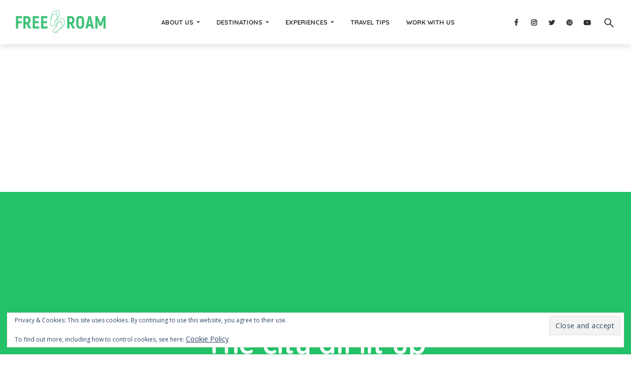

--- FILE ---
content_type: text/html; charset=UTF-8
request_url: https://www.freetworoam.com/2017/06/19/experiencing-vivid-sydney/olympus-digital-camera-716/
body_size: 21521
content:
<!DOCTYPE html>
<html lang="en-AU" class="no-js no-svg">
	<head>
		<meta charset="UTF-8">
		<meta name="viewport" content="width=device-width, initial-scale=1">
		<meta name="agd-partner-manual-verification" />
		<link rel="profile" href="http://gmpg.org/xfn/11">
		<meta name='robots' content='index, follow, max-image-preview:large, max-snippet:-1, max-video-preview:-1' />

	<!-- This site is optimized with the Yoast SEO plugin v26.5 - https://yoast.com/wordpress/plugins/seo/ -->
	<title>The city all lit up - Free Two Roam</title>
	<link rel="canonical" href="https://www.freetworoam.com/2017/06/19/experiencing-vivid-sydney/olympus-digital-camera-716/" />
	<meta property="og:locale" content="en_US" />
	<meta property="og:type" content="article" />
	<meta property="og:title" content="The city all lit up - Free Two Roam" />
	<meta property="og:description" content="The city all lit up" />
	<meta property="og:url" content="https://www.freetworoam.com/2017/06/19/experiencing-vivid-sydney/olympus-digital-camera-716/" />
	<meta property="og:site_name" content="Free Two Roam" />
	<meta property="article:modified_time" content="2017-06-15T05:43:36+00:00" />
	<meta property="og:image" content="https://www.freetworoam.com/2017/06/19/experiencing-vivid-sydney/olympus-digital-camera-716" />
	<meta property="og:image:width" content="1280" />
	<meta property="og:image:height" content="960" />
	<meta property="og:image:type" content="image/jpeg" />
	<meta name="twitter:card" content="summary_large_image" />
	<script type="application/ld+json" class="yoast-schema-graph">{"@context":"https://schema.org","@graph":[{"@type":"WebPage","@id":"https://www.freetworoam.com/2017/06/19/experiencing-vivid-sydney/olympus-digital-camera-716/","url":"https://www.freetworoam.com/2017/06/19/experiencing-vivid-sydney/olympus-digital-camera-716/","name":"The city all lit up - Free Two Roam","isPartOf":{"@id":"https://www.freetworoam.com/#website"},"primaryImageOfPage":{"@id":"https://www.freetworoam.com/2017/06/19/experiencing-vivid-sydney/olympus-digital-camera-716/#primaryimage"},"image":{"@id":"https://www.freetworoam.com/2017/06/19/experiencing-vivid-sydney/olympus-digital-camera-716/#primaryimage"},"thumbnailUrl":"https://i0.wp.com/www.freetworoam.com/wp-content/uploads/2017/06/P6103793.jpg?fit=1280%2C960&ssl=1","datePublished":"2017-06-15T04:54:25+00:00","dateModified":"2017-06-15T05:43:36+00:00","breadcrumb":{"@id":"https://www.freetworoam.com/2017/06/19/experiencing-vivid-sydney/olympus-digital-camera-716/#breadcrumb"},"inLanguage":"en-AU","potentialAction":[{"@type":"ReadAction","target":["https://www.freetworoam.com/2017/06/19/experiencing-vivid-sydney/olympus-digital-camera-716/"]}]},{"@type":"ImageObject","inLanguage":"en-AU","@id":"https://www.freetworoam.com/2017/06/19/experiencing-vivid-sydney/olympus-digital-camera-716/#primaryimage","url":"https://i0.wp.com/www.freetworoam.com/wp-content/uploads/2017/06/P6103793.jpg?fit=1280%2C960&ssl=1","contentUrl":"https://i0.wp.com/www.freetworoam.com/wp-content/uploads/2017/06/P6103793.jpg?fit=1280%2C960&ssl=1"},{"@type":"BreadcrumbList","@id":"https://www.freetworoam.com/2017/06/19/experiencing-vivid-sydney/olympus-digital-camera-716/#breadcrumb","itemListElement":[{"@type":"ListItem","position":1,"name":"Home","item":"https://www.freetworoam.com/"},{"@type":"ListItem","position":2,"name":"Experiencing the Vivid Sydney 2017 Festival","item":"https://www.freetworoam.com/2017/06/19/experiencing-vivid-sydney/"},{"@type":"ListItem","position":3,"name":"The city all lit up"}]},{"@type":"WebSite","@id":"https://www.freetworoam.com/#website","url":"https://www.freetworoam.com/","name":"Free Two Roam","description":"Let&#039;s go everywhere!","potentialAction":[{"@type":"SearchAction","target":{"@type":"EntryPoint","urlTemplate":"https://www.freetworoam.com/?s={search_term_string}"},"query-input":{"@type":"PropertyValueSpecification","valueRequired":true,"valueName":"search_term_string"}}],"inLanguage":"en-AU"}]}</script>
	<!-- / Yoast SEO plugin. -->


<link rel='dns-prefetch' href='//www.freetworoam.com' />
<link rel='dns-prefetch' href='//stats.wp.com' />
<link rel='dns-prefetch' href='//fonts.googleapis.com' />
<link rel='dns-prefetch' href='//v0.wordpress.com' />
<link rel='preconnect' href='//i0.wp.com' />
<link rel="alternate" type="application/rss+xml" title="Free Two Roam &raquo; Feed" href="https://www.freetworoam.com/feed/" />
<link rel="alternate" type="application/rss+xml" title="Free Two Roam &raquo; Comments Feed" href="https://www.freetworoam.com/comments/feed/" />
<link rel="alternate" type="application/rss+xml" title="Free Two Roam &raquo; The city all lit up Comments Feed" href="https://www.freetworoam.com/2017/06/19/experiencing-vivid-sydney/olympus-digital-camera-716/feed/" />
<link rel="alternate" title="oEmbed (JSON)" type="application/json+oembed" href="https://www.freetworoam.com/wp-json/oembed/1.0/embed?url=https%3A%2F%2Fwww.freetworoam.com%2F2017%2F06%2F19%2Fexperiencing-vivid-sydney%2Folympus-digital-camera-716%2F" />
<link rel="alternate" title="oEmbed (XML)" type="text/xml+oembed" href="https://www.freetworoam.com/wp-json/oembed/1.0/embed?url=https%3A%2F%2Fwww.freetworoam.com%2F2017%2F06%2F19%2Fexperiencing-vivid-sydney%2Folympus-digital-camera-716%2F&#038;format=xml" />
<style id='wp-img-auto-sizes-contain-inline-css' type='text/css'>
img:is([sizes=auto i],[sizes^="auto," i]){contain-intrinsic-size:3000px 1500px}
/*# sourceURL=wp-img-auto-sizes-contain-inline-css */
</style>
<style id='wp-emoji-styles-inline-css' type='text/css'>

	img.wp-smiley, img.emoji {
		display: inline !important;
		border: none !important;
		box-shadow: none !important;
		height: 1em !important;
		width: 1em !important;
		margin: 0 0.07em !important;
		vertical-align: -0.1em !important;
		background: none !important;
		padding: 0 !important;
	}
/*# sourceURL=wp-emoji-styles-inline-css */
</style>
<link rel='stylesheet' id='wp-block-library-css' href='https://www.freetworoam.com/wp-includes/css/dist/block-library/style.min.css?ver=6.9' type='text/css' media='all' />
<style id='global-styles-inline-css' type='text/css'>
:root{--wp--preset--aspect-ratio--square: 1;--wp--preset--aspect-ratio--4-3: 4/3;--wp--preset--aspect-ratio--3-4: 3/4;--wp--preset--aspect-ratio--3-2: 3/2;--wp--preset--aspect-ratio--2-3: 2/3;--wp--preset--aspect-ratio--16-9: 16/9;--wp--preset--aspect-ratio--9-16: 9/16;--wp--preset--color--black: #000000;--wp--preset--color--cyan-bluish-gray: #abb8c3;--wp--preset--color--white: #ffffff;--wp--preset--color--pale-pink: #f78da7;--wp--preset--color--vivid-red: #cf2e2e;--wp--preset--color--luminous-vivid-orange: #ff6900;--wp--preset--color--luminous-vivid-amber: #fcb900;--wp--preset--color--light-green-cyan: #7bdcb5;--wp--preset--color--vivid-green-cyan: #00d084;--wp--preset--color--pale-cyan-blue: #8ed1fc;--wp--preset--color--vivid-cyan-blue: #0693e3;--wp--preset--color--vivid-purple: #9b51e0;--wp--preset--color--trawell-acc: #24c168;--wp--preset--color--trawell-txt: #333333;--wp--preset--color--trawell-meta: #4a4a4a;--wp--preset--color--trawell-bg: #ffffff;--wp--preset--color--trawell-cat-57: #bacaa8;--wp--preset--color--trawell-cat-41: #de805d;--wp--preset--color--trawell-cat-39: #00a5e3;--wp--preset--color--trawell-cat-38: #ff9e44;--wp--preset--color--trawell-cat-69: #ff652d;--wp--preset--color--trawell-cat-40: #af9f62;--wp--preset--color--trawell-cat-54: #eddb1e;--wp--preset--color--trawell-cat-6: #ad555e;--wp--preset--color--trawell-cat-61: #bacaa8;--wp--preset--color--trawell-cat-59: #bacaa8;--wp--preset--color--trawell-cat-60: #bacaa8;--wp--preset--color--trawell-cat-58: #bacaa8;--wp--preset--color--trawell-cat-62: #BACAA8;--wp--preset--color--trawell-cat-63: #bacaa8;--wp--preset--color--trawell-cat-52: #de805d;--wp--preset--color--trawell-cat-47: #de805d;--wp--preset--color--trawell-cat-9: #de805d;--wp--preset--color--trawell-cat-51: #de805d;--wp--preset--color--trawell-cat-24: #de805d;--wp--preset--color--trawell-cat-42: #de805d;--wp--preset--color--trawell-cat-8: #de805d;--wp--preset--color--trawell-cat-4: #de805d;--wp--preset--color--trawell-cat-49: #de805d;--wp--preset--color--trawell-cat-43: #de805d;--wp--preset--color--trawell-cat-15: #af9f62;--wp--preset--color--trawell-cat-12: #af9f62;--wp--preset--color--trawell-cat-46: #af9f62;--wp--preset--color--trawell-cat-65: #af9f62;--wp--preset--color--trawell-cat-68: #af9f62;--wp--preset--color--trawell-cat-20: #af9f62;--wp--preset--color--trawell-cat-22: #af9f62;--wp--preset--color--trawell-cat-64: #af9f62;--wp--preset--color--trawell-cat-66: #af9f62;--wp--preset--color--trawell-cat-67: #af9f62;--wp--preset--color--trawell-cat-14: #af9f62;--wp--preset--color--trawell-cat-45: #af9f62;--wp--preset--color--trawell-cat-18: #af9f62;--wp--preset--color--trawell-cat-56: #eddb1e;--wp--preset--color--trawell-cat-55: #eddb1e;--wp--preset--color--trawell-cat-23: #ff9e44;--wp--preset--color--trawell-cat-5: #ff9e44;--wp--preset--color--trawell-cat-7: #00a5e3;--wp--preset--color--trawell-cat-21: #00a5e3;--wp--preset--color--trawell-cat-76: #ff652d;--wp--preset--color--trawell-cat-72: #ff652d;--wp--preset--color--trawell-cat-70: #ff652d;--wp--preset--color--trawell-cat-73: #ff652d;--wp--preset--color--trawell-cat-71: #ff652d;--wp--preset--color--trawell-cat-28: #ad555e;--wp--preset--color--trawell-cat-30: #ad555e;--wp--preset--color--trawell-cat-32: #ad555e;--wp--preset--color--trawell-cat-29: #ad555e;--wp--preset--color--trawell-cat-31: #ad555e;--wp--preset--color--trawell-cat-13: #8db85f;--wp--preset--color--trawell-cat-44: #703653;--wp--preset--color--trawell-cat-19: #7ae1a6;--wp--preset--color--trawell-cat-2: #00a5e3;--wp--preset--color--trawell-cat-17: #b3f08a;--wp--preset--color--trawell-cat-16: #56cdba;--wp--preset--color--trawell-cat-25: #f3e8c0;--wp--preset--color--trawell-cat-50: #9bd7d0;--wp--preset--gradient--vivid-cyan-blue-to-vivid-purple: linear-gradient(135deg,rgb(6,147,227) 0%,rgb(155,81,224) 100%);--wp--preset--gradient--light-green-cyan-to-vivid-green-cyan: linear-gradient(135deg,rgb(122,220,180) 0%,rgb(0,208,130) 100%);--wp--preset--gradient--luminous-vivid-amber-to-luminous-vivid-orange: linear-gradient(135deg,rgb(252,185,0) 0%,rgb(255,105,0) 100%);--wp--preset--gradient--luminous-vivid-orange-to-vivid-red: linear-gradient(135deg,rgb(255,105,0) 0%,rgb(207,46,46) 100%);--wp--preset--gradient--very-light-gray-to-cyan-bluish-gray: linear-gradient(135deg,rgb(238,238,238) 0%,rgb(169,184,195) 100%);--wp--preset--gradient--cool-to-warm-spectrum: linear-gradient(135deg,rgb(74,234,220) 0%,rgb(151,120,209) 20%,rgb(207,42,186) 40%,rgb(238,44,130) 60%,rgb(251,105,98) 80%,rgb(254,248,76) 100%);--wp--preset--gradient--blush-light-purple: linear-gradient(135deg,rgb(255,206,236) 0%,rgb(152,150,240) 100%);--wp--preset--gradient--blush-bordeaux: linear-gradient(135deg,rgb(254,205,165) 0%,rgb(254,45,45) 50%,rgb(107,0,62) 100%);--wp--preset--gradient--luminous-dusk: linear-gradient(135deg,rgb(255,203,112) 0%,rgb(199,81,192) 50%,rgb(65,88,208) 100%);--wp--preset--gradient--pale-ocean: linear-gradient(135deg,rgb(255,245,203) 0%,rgb(182,227,212) 50%,rgb(51,167,181) 100%);--wp--preset--gradient--electric-grass: linear-gradient(135deg,rgb(202,248,128) 0%,rgb(113,206,126) 100%);--wp--preset--gradient--midnight: linear-gradient(135deg,rgb(2,3,129) 0%,rgb(40,116,252) 100%);--wp--preset--font-size--small: 12.8px;--wp--preset--font-size--medium: 20px;--wp--preset--font-size--large: 24px;--wp--preset--font-size--x-large: 42px;--wp--preset--font-size--normal: 16px;--wp--preset--font-size--huge: 32px;--wp--preset--spacing--20: 0.44rem;--wp--preset--spacing--30: 0.67rem;--wp--preset--spacing--40: 1rem;--wp--preset--spacing--50: 1.5rem;--wp--preset--spacing--60: 2.25rem;--wp--preset--spacing--70: 3.38rem;--wp--preset--spacing--80: 5.06rem;--wp--preset--shadow--natural: 6px 6px 9px rgba(0, 0, 0, 0.2);--wp--preset--shadow--deep: 12px 12px 50px rgba(0, 0, 0, 0.4);--wp--preset--shadow--sharp: 6px 6px 0px rgba(0, 0, 0, 0.2);--wp--preset--shadow--outlined: 6px 6px 0px -3px rgb(255, 255, 255), 6px 6px rgb(0, 0, 0);--wp--preset--shadow--crisp: 6px 6px 0px rgb(0, 0, 0);}:where(.is-layout-flex){gap: 0.5em;}:where(.is-layout-grid){gap: 0.5em;}body .is-layout-flex{display: flex;}.is-layout-flex{flex-wrap: wrap;align-items: center;}.is-layout-flex > :is(*, div){margin: 0;}body .is-layout-grid{display: grid;}.is-layout-grid > :is(*, div){margin: 0;}:where(.wp-block-columns.is-layout-flex){gap: 2em;}:where(.wp-block-columns.is-layout-grid){gap: 2em;}:where(.wp-block-post-template.is-layout-flex){gap: 1.25em;}:where(.wp-block-post-template.is-layout-grid){gap: 1.25em;}.has-black-color{color: var(--wp--preset--color--black) !important;}.has-cyan-bluish-gray-color{color: var(--wp--preset--color--cyan-bluish-gray) !important;}.has-white-color{color: var(--wp--preset--color--white) !important;}.has-pale-pink-color{color: var(--wp--preset--color--pale-pink) !important;}.has-vivid-red-color{color: var(--wp--preset--color--vivid-red) !important;}.has-luminous-vivid-orange-color{color: var(--wp--preset--color--luminous-vivid-orange) !important;}.has-luminous-vivid-amber-color{color: var(--wp--preset--color--luminous-vivid-amber) !important;}.has-light-green-cyan-color{color: var(--wp--preset--color--light-green-cyan) !important;}.has-vivid-green-cyan-color{color: var(--wp--preset--color--vivid-green-cyan) !important;}.has-pale-cyan-blue-color{color: var(--wp--preset--color--pale-cyan-blue) !important;}.has-vivid-cyan-blue-color{color: var(--wp--preset--color--vivid-cyan-blue) !important;}.has-vivid-purple-color{color: var(--wp--preset--color--vivid-purple) !important;}.has-black-background-color{background-color: var(--wp--preset--color--black) !important;}.has-cyan-bluish-gray-background-color{background-color: var(--wp--preset--color--cyan-bluish-gray) !important;}.has-white-background-color{background-color: var(--wp--preset--color--white) !important;}.has-pale-pink-background-color{background-color: var(--wp--preset--color--pale-pink) !important;}.has-vivid-red-background-color{background-color: var(--wp--preset--color--vivid-red) !important;}.has-luminous-vivid-orange-background-color{background-color: var(--wp--preset--color--luminous-vivid-orange) !important;}.has-luminous-vivid-amber-background-color{background-color: var(--wp--preset--color--luminous-vivid-amber) !important;}.has-light-green-cyan-background-color{background-color: var(--wp--preset--color--light-green-cyan) !important;}.has-vivid-green-cyan-background-color{background-color: var(--wp--preset--color--vivid-green-cyan) !important;}.has-pale-cyan-blue-background-color{background-color: var(--wp--preset--color--pale-cyan-blue) !important;}.has-vivid-cyan-blue-background-color{background-color: var(--wp--preset--color--vivid-cyan-blue) !important;}.has-vivid-purple-background-color{background-color: var(--wp--preset--color--vivid-purple) !important;}.has-black-border-color{border-color: var(--wp--preset--color--black) !important;}.has-cyan-bluish-gray-border-color{border-color: var(--wp--preset--color--cyan-bluish-gray) !important;}.has-white-border-color{border-color: var(--wp--preset--color--white) !important;}.has-pale-pink-border-color{border-color: var(--wp--preset--color--pale-pink) !important;}.has-vivid-red-border-color{border-color: var(--wp--preset--color--vivid-red) !important;}.has-luminous-vivid-orange-border-color{border-color: var(--wp--preset--color--luminous-vivid-orange) !important;}.has-luminous-vivid-amber-border-color{border-color: var(--wp--preset--color--luminous-vivid-amber) !important;}.has-light-green-cyan-border-color{border-color: var(--wp--preset--color--light-green-cyan) !important;}.has-vivid-green-cyan-border-color{border-color: var(--wp--preset--color--vivid-green-cyan) !important;}.has-pale-cyan-blue-border-color{border-color: var(--wp--preset--color--pale-cyan-blue) !important;}.has-vivid-cyan-blue-border-color{border-color: var(--wp--preset--color--vivid-cyan-blue) !important;}.has-vivid-purple-border-color{border-color: var(--wp--preset--color--vivid-purple) !important;}.has-vivid-cyan-blue-to-vivid-purple-gradient-background{background: var(--wp--preset--gradient--vivid-cyan-blue-to-vivid-purple) !important;}.has-light-green-cyan-to-vivid-green-cyan-gradient-background{background: var(--wp--preset--gradient--light-green-cyan-to-vivid-green-cyan) !important;}.has-luminous-vivid-amber-to-luminous-vivid-orange-gradient-background{background: var(--wp--preset--gradient--luminous-vivid-amber-to-luminous-vivid-orange) !important;}.has-luminous-vivid-orange-to-vivid-red-gradient-background{background: var(--wp--preset--gradient--luminous-vivid-orange-to-vivid-red) !important;}.has-very-light-gray-to-cyan-bluish-gray-gradient-background{background: var(--wp--preset--gradient--very-light-gray-to-cyan-bluish-gray) !important;}.has-cool-to-warm-spectrum-gradient-background{background: var(--wp--preset--gradient--cool-to-warm-spectrum) !important;}.has-blush-light-purple-gradient-background{background: var(--wp--preset--gradient--blush-light-purple) !important;}.has-blush-bordeaux-gradient-background{background: var(--wp--preset--gradient--blush-bordeaux) !important;}.has-luminous-dusk-gradient-background{background: var(--wp--preset--gradient--luminous-dusk) !important;}.has-pale-ocean-gradient-background{background: var(--wp--preset--gradient--pale-ocean) !important;}.has-electric-grass-gradient-background{background: var(--wp--preset--gradient--electric-grass) !important;}.has-midnight-gradient-background{background: var(--wp--preset--gradient--midnight) !important;}.has-small-font-size{font-size: var(--wp--preset--font-size--small) !important;}.has-medium-font-size{font-size: var(--wp--preset--font-size--medium) !important;}.has-large-font-size{font-size: var(--wp--preset--font-size--large) !important;}.has-x-large-font-size{font-size: var(--wp--preset--font-size--x-large) !important;}
/*# sourceURL=global-styles-inline-css */
</style>

<style id='classic-theme-styles-inline-css' type='text/css'>
/*! This file is auto-generated */
.wp-block-button__link{color:#fff;background-color:#32373c;border-radius:9999px;box-shadow:none;text-decoration:none;padding:calc(.667em + 2px) calc(1.333em + 2px);font-size:1.125em}.wp-block-file__button{background:#32373c;color:#fff;text-decoration:none}
/*# sourceURL=/wp-includes/css/classic-themes.min.css */
</style>
<link rel='stylesheet' id='ub-extension-style-css-css' href='https://www.freetworoam.com/wp-content/plugins/ultimate-blocks/src/extensions/style.css?ver=6.9' type='text/css' media='all' />
<link rel='stylesheet' id='jpibfi-style-css' href='https://www.freetworoam.com/wp-content/plugins/jquery-pin-it-button-for-images/css/client.css?ver=3.0.6' type='text/css' media='all' />
<link rel='stylesheet' id='trawell-fonts-css' href='https://fonts.googleapis.com/css?family=Open+Sans%3A400%7CQuicksand%3A400%2C700&#038;subset=latin&#038;ver=1.8.1' type='text/css' media='all' />
<link rel='stylesheet' id='trawell-main-css' href='https://www.freetworoam.com/wp-content/themes/trawell/assets/css/min.css?ver=1.8.1' type='text/css' media='all' />
<style id='trawell-main-inline-css' type='text/css'>
.row{margin-right: -7px;margin-left: -7px;}.col-1, .col-2, .col-3, .col-4, .col-5, .col-6, .col-7, .col-8, .col-9, .col-10, .col-11, .col-12, .col,.col-auto, .col-sm-1, .col-sm-2, .col-sm-3, .col-sm-4, .col-sm-5, .col-sm-6, .col-sm-7, .col-sm-8, .col-sm-9, .col-sm-10, .col-sm-11, .col-sm-12, .col-sm,.col-sm-auto, .col-md-1, .col-md-2, .col-md-3, .col-md-4, .col-md-5, .col-md-6, .col-md-7, .col-md-8, .col-md-9, .col-md-10, .col-md-11, .col-md-12, .col-md,.col-md-auto, .col-lg-1, .col-lg-2, .col-lg-3, .col-lg-4, .col-lg-5, .col-lg-6, .col-lg-7, .col-lg-8, .col-lg-9, .col-lg-10, .col-lg-11, .col-lg-12, .col-lg,.col-lg-auto, .col-xl-1, .col-xl-2, .col-xl-3, .col-xl-4, .col-xl-5, .col-xl-6, .col-xl-7, .col-xl-8, .col-xl-9, .col-xl-10, .col-xl-11, .col-xl-12, .col-xl,.col-xl-auto,.trawell-pre-footer .menu{padding-right: 7px;padding-left: 7px;}@media (min-width: 440px) {.container,.trawell-has-sidebar .trawell-main,.trawell-sidebar-none .trawell-main{max-width: 470px;padding-right: 20px;padding-left: 20px;}.row{margin-right: -10px;margin-left: -10px;}.col-1, .col-2, .col-3, .col-4, .col-5, .col-6, .col-7, .col-8, .col-9, .col-10, .col-11, .col-12, .col,.col-auto, .col-sm-1, .col-sm-2, .col-sm-3, .col-sm-4, .col-sm-5, .col-sm-6, .col-sm-7, .col-sm-8, .col-sm-9, .col-sm-10, .col-sm-11, .col-sm-12, .col-sm,.col-sm-auto, .col-md-1, .col-md-2, .col-md-3, .col-md-4, .col-md-5, .col-md-6, .col-md-7, .col-md-8, .col-md-9, .col-md-10, .col-md-11, .col-md-12, .col-md,.col-md-auto, .col-lg-1, .col-lg-2, .col-lg-3, .col-lg-4, .col-lg-5, .col-lg-6, .col-lg-7, .col-lg-8, .col-lg-9, .col-lg-10, .col-lg-11, .col-lg-12, .col-lg,.col-lg-auto, .col-xl-1, .col-xl-2, .col-xl-3, .col-xl-4, .col-xl-5, .col-xl-6, .col-xl-7, .col-xl-8, .col-xl-9, .col-xl-10, .col-xl-11, .col-xl-12, .col-xl,.col-xl-auto,.trawell-pre-footer .menu{padding-right: 10px;padding-left: 10px;}}@media (min-width: 730px) {.container,.trawell-has-sidebar .trawell-main,.trawell-sidebar-none .trawell-main{max-width: 860px;padding-right: 30px;padding-left: 30px;}.trawell-pre-footer .menu{padding-right: 30px;padding-left: 30px;}.row{margin-right: -15px;margin-left: -15px;}.col-1, .col-2, .col-3, .col-4, .col-5, .col-6, .col-7, .col-8, .col-9, .col-10, .col-11, .col-12, .col,.col-auto, .col-sm-1, .col-sm-2, .col-sm-3, .col-sm-4, .col-sm-5, .col-sm-6, .col-sm-7, .col-sm-8, .col-sm-9, .col-sm-10, .col-sm-11, .col-sm-12, .col-sm,.col-sm-auto, .col-md-1, .col-md-2, .col-md-3, .col-md-4, .col-md-5, .col-md-6, .col-md-7, .col-md-8, .col-md-9, .col-md-10, .col-md-11, .col-md-12, .col-md,.col-md-auto, .col-lg-1, .col-lg-2, .col-lg-3, .col-lg-4, .col-lg-5, .col-lg-6, .col-lg-7, .col-lg-8, .col-lg-9, .col-lg-10, .col-lg-11, .col-lg-12, .col-lg,.col-lg-auto, .col-xl-1, .col-xl-2, .col-xl-3, .col-xl-4, .col-xl-5, .col-xl-6, .col-xl-7, .col-xl-8, .col-xl-9, .col-xl-10, .col-xl-11, .col-xl-12, .col-xl,.col-xl-auto,.trawell-pre-footer .menu{padding-right: 15px;padding-left: 15px;}}@media (min-width: 1024px) {.container,.trawell-has-sidebar .trawell-main,.trawell-sidebar-none .trawell-main{max-width: 100%;}}@media (min-width: 1100px) {.container,.trawell-pre-footer .menu,.trawell-has-sidebar .trawell-main,.trawell-sidebar-none .trawell-main,.page-template-template-blank .trawell-main{max-width: 1260px;}.trawell-pre-footer .menu{padding-right: 30px;padding-left: 30px;}}.trawell-section.trawell-layout-c2 .trawell-item,.trawell-section.trawell-layout-c3 .trawell-item,.trawell-section.trawell-layout-c4 .trawell-item,.trawell-section.trawell-layout-d2 .trawell-item,.trawell-section.trawell-layout-d3 .trawell-item,.trawell-section.trawell-layout-d4 .trawell-item,.trawell-section.trawell-layout-b3 .trawell-item,.trawell-related.trawell-layout-b1 .trawell-item {margin-bottom: 30px;}.entry-content p a:not(.trawell-button),.entry-content li a,.comment-content a,.widget_text p a{color: rgba(36,193,104,0.7);-webkit-box-shadow:0 1px 0px rgba(36,193,104,0.7);box-shadow: 0 1px 0 rgba(36,193,104,0.7);-webkit-transition: all .15s ease-in-out; -moz-transition: all .15s ease-in-out;-ms-transition: all .15s ease-in-out; -o-transition: all .15s ease-in-out;transition: all .15s ease-in-out;}.entry-content p a:not(.mks_ico):not(.mks_button):not(.trawell-button):hover,.entry-content li a:hover,.comment-content a:hover,.widget_text p a:hover{background: rgba(36,193,104,0.1);box-shadow: 0 1px 0 rgba(36,193,104,0.7);}.trawell-top-bar .container{height: 40px;}.trawell-top-bar,.trawell-top-bar .sub-menu{background: #f9f9f9;color: #4A4A4A;}.trawell-top-bar a{color: #4A4A4A;}.trawell-top-bar a:hover{color: #098DA3;}.trawell-header,.trawell-header .sub-menu{background: #ffffff;}.trawell-header,.trawell-header a,.trawell-action-close span,.trawell-top-bar{font-family: 'Quicksand';font-weight: 700;}.trawell-header,.trawell-header a,.trawell-action-close span,.trawell-header input[type=text]{color: #333333;}.trawell-header input[type=text]{border-color: rgba(51,51,51,0.5);}.menu-main{font-size: 1.3rem;}.menu-main .current-menu-item > a,.menu-main .current-menu-ancestor > a,.trawell-header li:hover > a,.trawell-header-indent #trawell-header ul > li:hover > a,.trawell-header-indent #trawell-header .trawell-actions .trawell-soc-menu > li:hover > a,.active .o-exit-1,.trawell-actions > li:hover > a,.trawell-actions > li:hover > span,.trawell-header-indent #trawell-header .trawell-actions>li>span:hover,.trawell-header a:hover{color: #3ec177;}.trawell-header .container{height: 90px;}.trawell-header-indent .trawell-cover{margin-top: -90px;}.trawell-actions button{background: #3ec177;}.trawell-actions button:hover{background: hsla( 146.11, 51.37%, 42.5%, 1);}.trawell-item-color-overlay .entry-image:after,.trawell-overlay {background: rgba(0, 0, 0, 0.5);}.trawell-cover,.trawell-cover-item{height: 400px;}@media (min-width: 730px) {.trawell-cover,.trawell-cover-item{height: 500px;}}@media (min-width: 1024px) { .trawell-cover, .trawell-cover-item{height: 640px;}.trawell-header-indent .trawell-cover,.trawell-header-indent .trawell-cover-item{height: 730px;}}body,.type--body-font,.widget_categories .count,.tagcloud a,.trawell-button,input[type="submit"],.trawell-pagination a,.mks_read_more a,button,.trawell-button-hollow,.comment-reply-link,.page-numbers.current,.entry-content .trawell-paginated > span,.widget .mks_autor_link_wrap a,.entry-category,.wp-block-button__link,body div.wpforms-container-full .wpforms-form input[type=submit], body div.wpforms-container-full .wpforms-form button[type=submit], body div.wpforms-container-full .wpforms-form .wpforms-page-button {font-family: 'Open Sans';font-weight: 400;}body{color: #333333;font-size: 1.6rem;}h1, h2, h3, h4, h5, h6,.h1, .h2, .h3, .h4, .h5, .h6,.entry-meta-author,.comment-author.vcard,.widget li a,.prev-next-nav a,blockquote, blockquote p,.trawell-header .site-title a,.wp-block-cover .wp-block-cover-image-text, .wp-block-cover .wp-block-cover-text, .wp-block-cover h2,.wp-block-cover-image .wp-block-cover-image-text, .wp-block-cover-image .wp-block-cover-text, .wp-block-cover-image h2{font-family: 'Quicksand';font-weight: 700;}h1, h2, h3, h4, h5, h6,.h1, .h2, .h3, .h4, .h5, .h6,.entry-meta-author,.comment-author.vcard{color:#333333;}.entry-meta-author,.comment-author.vcard{color: #333333;}a,blockquote, blockquote p{ color: #24c168;}h1, .h1 {font-size: 4.2rem;}h2, .h2 {font-size: 3.2rem;}h3, .h3 {font-size:2.6rem;}h4, .h4,.mks_author_widget h3 {font-size: 2.4rem;}h5, .h5,.comment-author.vcard {font-size: 2.0rem;}h6, .h6 {font-size: 1.7rem;}blockquote{font-size: 1.8rem;}.section-title{font-size: 1.6rem;}.trawell-item .entry-meta a,.trawell-item .entry-meta,.trawell-post-single .entry-meta,.comment-metadata a,.widget .post-date,.widget .recentcomments,.widget .rss-date,.comment-metadata,.comment-metadata a,.mks-map-entry-meta a{color: rgba(74,74,74,1);}.trawell-item .entry-meta span:before,.trawell-post-single .entry-meta span:before{background: rgba(74,74,74,0.25);}.excerpt-small,.comment-content,.widget a,.widget{font-size: 1.4rem;line-height: 1.5;}.widget-title{font-size: 1.6rem;}.widget a,.trawell-breadcrumbs a:hover,.color-text a + a:before{color: #333333;}.display-1,.trawell-cover .archive-title{font-size: 5.6rem;}.display-2,.display-2-text{color: #24c168;}.trawell-msg{background: #24c168;}.trawell-msg a{color: hsla( 145.99, 68.56%, 67.35%, 1);}.trawell-msg a:hover{color: hsla( 145.99, 68.56%, 83.07%, 1);}.entry-meta a,.widget-mini a,.comment-respond .section-title+small a,.entry-title a,.fn a,.color-text span{color: #333333;}.widget-mini a:hover,.entry-meta a:hover,.trawell-sidebar a:hover,.trawell-item .entry-title a:hover,.mks-map-entry-header .entry-title a:hover,.fn a:hover,blockquote,.trawell-main .entry-tags a,.tagcloud a,.comment-respond .section-title+small a:hover,.mks-map-entry-meta a:hover,.color-text a{color: #24c168;}.color-text a:hover{color: hsla( 145.99, 68.56%, 38.17%, 1);}body,.section-title span,.comment-respond .section-title+small{background: #ffffff;}.section-title:after,.widget-mini:after,.trawell-responsive-item:before{background: rgba(51,51,51,0.1);}blockquote:after,.double-bounce1, .double-bounce2{background: rgba(36,193,104,0.6);}.trawell-sidebar {background: #f5f5f5;-webkit-box-shadow:330px 0 0 #f5f5f5,680px 0 0 #f5f5f5,1030px 0 0 #f5f5f5,1380px 0 0 #f5f5f5,1730px 0 0 #f5f5f5,2080px 0 0 #f5f5f5,2430px 0 0 #f5f5f5,2780px 0 0 #f5f5f5,3130px 0 0 #f5f5f5;box-shadow:330px 0 0 #f5f5f5,680px 0 0 #f5f5f5,1030px 0 0 #f5f5f5,1380px 0 0 #f5f5f5,1730px 0 0 #f5f5f5,2080px 0 0 #f5f5f5,2430px 0 0 #f5f5f5,2780px 0 0 #f5f5f5,3130px 0 0 #f5f5f5;}.trawell-sidebar-left .trawell-sidebar {-webkit-box-shadow:-330px 0 0 #f5f5f5,-680px 0 0 #f5f5f5,-1030px 0 0 #f5f5f5,-1380px 0 0 #f5f5f5,-1730px 0 0 #f5f5f5,-2080px 0 0 #f5f5f5,-2430px 0 0 #f5f5f5,-2780px 0 0 #f5f5f5,-3130px 0 0 #f5f5f5;box-shadow:-330px 0 0 #f5f5f5,-680px 0 0 #f5f5f5,-1030px 0 0 #f5f5f5,-1380px 0 0 #f5f5f5,-1730px 0 0 #f5f5f5,-2080px 0 0 #f5f5f5,-2430px 0 0 #f5f5f5,-2780px 0 0 #f5f5f5,-3130px 0 0 #f5f5f5;}.trawell-sidebar{background: #f5f5f5;}.trawell-sidebar .widget{background: #ffffff;}.trawell-sidebar .widget,.trawell-sidebar .widget a{color: #333333;}.trawell-sidebar .widget .widget-title{color: #333333;}.trawell-sidebar .widget a:hover{color: #36945e;}.trawell-action-close span,.trawell-action-close i{color: #333333;}.trawell-sidebar .widget_text p a{-webkit-box-shadow:0 1px 0 rgba(211,255,231,0.7);box-shadow: 0 1px 0 rgba(211,255,231,0.7);}.trawell-sidebar .widget_text p a:hover{background: rgba(95,255,169,0.1);box-shadow: 0 1px 0 rgba(95,255,169,0.7);}.widget.trawell-highlight .trawell-button{background: #36945e;}.widget .trawell-button:hover{background: hsla( 145.53, 46.53%, 33.67%, 1);}.trawell-sidebar .widget.trawell-highlight{background: #36945e;}.widget.trawell-highlight,.widget.trawell-highlight a,.widget.trawell-highlight .widget-title{color: #d3ffe7;}.widget.trawell-highlight a:hover{color: #5fffa9;}.widget_text.trawell-highlight p a{-webkit-box-shadow:0 1px 0 rgba(211,255,231,0.7);box-shadow: 0 1px 0 rgba(211,255,231,0.7);}.widget_text.trawell-highlight p a:hover{background: rgba(95,255,169,0.1);box-shadow: 0 1px 0 rgba(95,255,169,0.7);}.widget.trawell-highlight .trawell-button{background: hsla( 145.53, 46.53%, 33.67%, 1);}.widget.trawell-highlight .trawell-button:hover{background: hsla( 145.53, 46.53%, 31.69%, 1);}.widget.trawell-highlight input[type=text]{border:none;}.widget.trawell-highlight.widget_tag_cloud a{border-color: rgba(211,255,231,0.5);}.widget.trawell-highlight .post-date,.widget.trawell-highlight .recentcomments,.widget.trawell-highlight .rss-date,.widget.trawell-highlight .comment-metadata,.widget.trawell-highlight .comment-metadata a,.widget.trawell-highlight .trawell-item .entry-meta,.widget.trawell-highlight .trawell-item .entry-meta a{color:rgba(211,255,231,0.7);}.widget.trawell-highlight .trawell-item .entry-meta a:hover{color:rgba(211,255,231,1);}.widget.trawell-highlight .trawell-item .entry-meta span+span:before{background:rgba(211,255,231,0.25);}input[type=number],input[type=text],input[type=email],input[type=url],input[type=tel],input[type=password],input[type=date],input[type=search],select,textarea{border-color: rgba(51,51,51,0.1);color: #333333;}select{background: #ffffff;}::-webkit-input-placeholder { color: rgba(51,51,51,0.8);}::-moz-placeholder {color: rgba(51,51,51,0.8);}:-ms-input-placeholder {color: rgba(51,51,51,0.8);}:-moz-placeholder {color: rgba(51,51,51,0.8);}.trawell-header ::-webkit-input-placeholder { color: rgba(51,51,51,0.8);}.trawell-header ::-moz-placeholder {color: rgba(51,51,51,0.8);}.trawell-header :-ms-input-placeholder {color: rgba(51,51,51,0.8);}.trawell-header :-moz-placeholder {color: rgba(51,51,51,0.8);}.trawell-pre-footer{background: hsla( 146.15, 77.23%, 43.17%, 1);color: #ffffff;}.trawell-pre-footer .widget_meks_instagram{border-top:10px solid hsla( 146.15, 77.23%, 43.17%, 1);}.trawell-footer{background: #17b35b;color: #ffffff;}.trawell-footer .widget-title{color: #ffffff;}.trawell-footer .widget a,.trawell-pre-footer a{ color: #ffffff;}.trawell-footer .widget a:hover{ color: #24fb81;}.trawell-footer .trawell-button,.trawell-footer [type=submit],.trawell-footer button{background: #24fb81;color: #17b35b;}.trawell-footer .trawell-button:hover,.trawell-footer [type=submit]:hover,.trawell-footer button:hover{background: hsla( 145.95, 96.41%, 47.83%, 1);color: #17b35b;}.trawell-footer .widget.widget_tag_cloud a{border-color: rgba(255,255,255,0.3);}.trawell-footer .comment-metadata a,.trawell-footer .widget .post-date,.trawell-footer .widget .recentcomments,.trawell-footer .widget .rss-date,.trawell-footer .comment-metadata,.trawell-footer .comment-metadata a{color: rgba(255,255,255,0.7);}.trawell-footer input[type=number],.trawell-footer input[type=text],.trawell-footer input[type=email],.trawell-footer input[type=url],.trawell-footer input[type=tel],.trawell-footer input[type=password],.trawell-footer input[type=date],.trawell-footer input[type=search],.trawell-footer select,.trawell-footer textarea{border-color: rgba(255,255,255,0.1);color: #ffffff;}.trawell-footer ::-webkit-input-placeholder { color: rgba(255,255,255,0.8);}.trawell-footer ::-moz-placeholder {color: rgba(255,255,255,0.8);}.trawell-footer :-ms-input-placeholder {color: rgba(255,255,255,0.8);}.trawell-footer :-moz-placeholder {color: rgba(255,255,255,0.8);}.entry-category span{background: #333333;}.entry-category span{color: #ffffff;}.bypostauthor .fn:after{color: #333333;}body .trawell-share .meks_ess.outline a,trawell-share a,.entry-tags a,.trawell-entry .entry-content .entry-tags a{border-color: rgba(51,51,51,0.1);}.comment-respond .section-title small a:before{background: rgba(51,51,51,0.3);}.cat-1,.entry-category a,.widget_categories .count,.trawell-category-placeholder,.trawell-cover-color,.trawell-item.cat-item:after{background-color: #24c168;}.entry-category a:hover{background: hsla( 145.99, 68.56%, 38.17%, 1);}.trawell-button:hover,input[type="submit"]:hover,.trawell-pagination a:hover,.mks_read_more a:hover,.trawell-sidebar .mks_read_more a:hover,body div.wpforms-container-full .wpforms-form input[type=submit]:hover, body div.wpforms-container-full .wpforms-form input[type=submit]:focus, body div.wpforms-container-full .wpforms-form input[type=submit]:active, body div.wpforms-container-full .wpforms-form button[type=submit]:hover, body div.wpforms-container-full .wpforms-form button[type=submit]:focus, body div.wpforms-container-full .wpforms-form button[type=submit]:active, body div.wpforms-container-full .wpforms-form .wpforms-page-button:hover, body div.wpforms-container-full .wpforms-form .wpforms-page-button:active, body div.wpforms-container-full .wpforms-form .wpforms-page-button:focus{background: hsla( 145.99, 68.56%, 38.17%, 1);color: #ffffff;}.trawell-button-hollow:hover,.trawell-main .entry-tags a:hover,.tagcloud a:hover,.trawell-entry .entry-content .entry-tags a:hover,.reply a:hover,.entry-content .trawell-paginated a:not(.trawell-button):hover,.entry-content .trawell-paginated > span,.widget .mks_autor_link_wrap a:hover{background: transparent;border-color: #24c168;color: #24c168;}.trawell-cover .trawell-button-hollow:hover{border-color: transparent;box-shadow: inset 0 0 0px 1px #FFF;}.trawell-button,input[type="submit"],.trawell-pagination a,.mks_read_more a,.trawell-sidebar .mks_read_more a,button,body div.wpforms-container-full .wpforms-form input[type=submit], body div.wpforms-container-full .wpforms-form button[type=submit], body div.wpforms-container-full .wpforms-form .wpforms-page-button {background: #24c168;color: #ffffff;}.trawell-button-hollow,.comment-reply-link,.page-numbers.current,.entry-content .trawell-paginated > span,.widget .mks_autor_link_wrap a,.is-style-outline .wp-block-button__link{color: #24c168;}.trawell-button-hollow,.comment-reply-link,.page-numbers.current,.widget .mks_autor_link_wrap a,.is-style-outline .wp-block-button__link{border:1px solid rgba(51,51,51,0.1);background: transparent;}.trawell-cover .trawell-button{color: #FFF;}.trawell-cover .trawell-button-hollow{background: transparent;box-shadow: inset 0 0 0px 1px rgba(255,255,255,0.5);}.wp-block-button__link{background: #24c168;}pre{background: rgba(51,51,51,0.05);color: #333333;}.no-left-padding {padding-left: 0;}.color-text a,.color-text a:hover{background:transparent;}.mks_tab_nav_item.active{border-bottom:1px solid #ffffff;}.mks_tabs.vertical .mks_tab_nav_item.active{border-right:1px solid #ffffff;}.wp-block-image figcaption{color: #333333;}.wp-block-pullquote{border-top: 2px solid #24c168;border-bottom: 2px solid #24c168;color: #24c168;}.wp-block-pullquote.is-style-solid-color,.wp-block-pullquote.is-style-solid-color p,.wp-block-pullquote.is-style-solid-color blockquote{background: #24c168;color: #ffffff;}.wp-block-separator:not(.is-style-dots){border-bottom:1px solid rgba(51,51,51,0.2);}.wp-block-tag-cloud a{border-color: rgba(51,51,51,0.1);}.trawell-entry .entry-content .wp-block-tag-cloud a:hover,.wp-block-tag-cloud a:hover{background: transparent !important;border-color: #24c168;color: #24c168;}.trawell-header .site-title a{text-transform: none;}.site-description{text-transform: none;}.trawell-header a{text-transform: uppercase;}.trawell-top-bar{text-transform: none;}.widget-title{text-transform: uppercase;}.section-title{text-transform: uppercase;}.entry-title, .archive-title{text-transform: none;}.has-small-font-size{ font-size: 1.3rem;}.has-large-font-size{ font-size: 1.9rem;}.has-huge-font-size{ font-size: 2.4rem;}@media(min-width: 730px){.has-small-font-size{ font-size: 1.3rem;}.has-normal-font-size{ font-size: 1.6rem;}.has-large-font-size{ font-size: 2.4rem;}.has-huge-font-size{ font-size: 3.2rem;}}.has-trawell-acc-background-color{ background-color: #24c168;}.has-trawell-acc-color{ color: #24c168;}.has-trawell-txt-background-color{ background-color: #333333;}.has-trawell-txt-color{ color: #333333;}.has-trawell-meta-background-color{ background-color: #4a4a4a;}.has-trawell-meta-color{ color: #4a4a4a;}.has-trawell-bg-background-color{ background-color: #ffffff;}.has-trawell-bg-color{ color: #ffffff;}.has-trawell-cat-57-background-color{ background-color: #bacaa8;}.has-trawell-cat-57-color{ color: #bacaa8;}.has-trawell-cat-41-background-color{ background-color: #de805d;}.has-trawell-cat-41-color{ color: #de805d;}.has-trawell-cat-39-background-color{ background-color: #00a5e3;}.has-trawell-cat-39-color{ color: #00a5e3;}.has-trawell-cat-38-background-color{ background-color: #ff9e44;}.has-trawell-cat-38-color{ color: #ff9e44;}.has-trawell-cat-69-background-color{ background-color: #ff652d;}.has-trawell-cat-69-color{ color: #ff652d;}.has-trawell-cat-40-background-color{ background-color: #af9f62;}.has-trawell-cat-40-color{ color: #af9f62;}.has-trawell-cat-54-background-color{ background-color: #eddb1e;}.has-trawell-cat-54-color{ color: #eddb1e;}.has-trawell-cat-6-background-color{ background-color: #ad555e;}.has-trawell-cat-6-color{ color: #ad555e;}.has-trawell-cat-61-background-color{ background-color: #bacaa8;}.has-trawell-cat-61-color{ color: #bacaa8;}.has-trawell-cat-59-background-color{ background-color: #bacaa8;}.has-trawell-cat-59-color{ color: #bacaa8;}.has-trawell-cat-60-background-color{ background-color: #bacaa8;}.has-trawell-cat-60-color{ color: #bacaa8;}.has-trawell-cat-58-background-color{ background-color: #bacaa8;}.has-trawell-cat-58-color{ color: #bacaa8;}.has-trawell-cat-62-background-color{ background-color: #BACAA8;}.has-trawell-cat-62-color{ color: #BACAA8;}.has-trawell-cat-63-background-color{ background-color: #bacaa8;}.has-trawell-cat-63-color{ color: #bacaa8;}.has-trawell-cat-52-background-color{ background-color: #de805d;}.has-trawell-cat-52-color{ color: #de805d;}.has-trawell-cat-47-background-color{ background-color: #de805d;}.has-trawell-cat-47-color{ color: #de805d;}.has-trawell-cat-9-background-color{ background-color: #de805d;}.has-trawell-cat-9-color{ color: #de805d;}.has-trawell-cat-51-background-color{ background-color: #de805d;}.has-trawell-cat-51-color{ color: #de805d;}.has-trawell-cat-24-background-color{ background-color: #de805d;}.has-trawell-cat-24-color{ color: #de805d;}.has-trawell-cat-42-background-color{ background-color: #de805d;}.has-trawell-cat-42-color{ color: #de805d;}.has-trawell-cat-8-background-color{ background-color: #de805d;}.has-trawell-cat-8-color{ color: #de805d;}.has-trawell-cat-4-background-color{ background-color: #de805d;}.has-trawell-cat-4-color{ color: #de805d;}.has-trawell-cat-49-background-color{ background-color: #de805d;}.has-trawell-cat-49-color{ color: #de805d;}.has-trawell-cat-43-background-color{ background-color: #de805d;}.has-trawell-cat-43-color{ color: #de805d;}.has-trawell-cat-15-background-color{ background-color: #af9f62;}.has-trawell-cat-15-color{ color: #af9f62;}.has-trawell-cat-12-background-color{ background-color: #af9f62;}.has-trawell-cat-12-color{ color: #af9f62;}.has-trawell-cat-46-background-color{ background-color: #af9f62;}.has-trawell-cat-46-color{ color: #af9f62;}.has-trawell-cat-65-background-color{ background-color: #af9f62;}.has-trawell-cat-65-color{ color: #af9f62;}.has-trawell-cat-68-background-color{ background-color: #af9f62;}.has-trawell-cat-68-color{ color: #af9f62;}.has-trawell-cat-20-background-color{ background-color: #af9f62;}.has-trawell-cat-20-color{ color: #af9f62;}.has-trawell-cat-22-background-color{ background-color: #af9f62;}.has-trawell-cat-22-color{ color: #af9f62;}.has-trawell-cat-64-background-color{ background-color: #af9f62;}.has-trawell-cat-64-color{ color: #af9f62;}.has-trawell-cat-66-background-color{ background-color: #af9f62;}.has-trawell-cat-66-color{ color: #af9f62;}.has-trawell-cat-67-background-color{ background-color: #af9f62;}.has-trawell-cat-67-color{ color: #af9f62;}.has-trawell-cat-14-background-color{ background-color: #af9f62;}.has-trawell-cat-14-color{ color: #af9f62;}.has-trawell-cat-45-background-color{ background-color: #af9f62;}.has-trawell-cat-45-color{ color: #af9f62;}.has-trawell-cat-18-background-color{ background-color: #af9f62;}.has-trawell-cat-18-color{ color: #af9f62;}.has-trawell-cat-56-background-color{ background-color: #eddb1e;}.has-trawell-cat-56-color{ color: #eddb1e;}.has-trawell-cat-55-background-color{ background-color: #eddb1e;}.has-trawell-cat-55-color{ color: #eddb1e;}.has-trawell-cat-23-background-color{ background-color: #ff9e44;}.has-trawell-cat-23-color{ color: #ff9e44;}.has-trawell-cat-5-background-color{ background-color: #ff9e44;}.has-trawell-cat-5-color{ color: #ff9e44;}.has-trawell-cat-7-background-color{ background-color: #00a5e3;}.has-trawell-cat-7-color{ color: #00a5e3;}.has-trawell-cat-21-background-color{ background-color: #00a5e3;}.has-trawell-cat-21-color{ color: #00a5e3;}.has-trawell-cat-76-background-color{ background-color: #ff652d;}.has-trawell-cat-76-color{ color: #ff652d;}.has-trawell-cat-72-background-color{ background-color: #ff652d;}.has-trawell-cat-72-color{ color: #ff652d;}.has-trawell-cat-70-background-color{ background-color: #ff652d;}.has-trawell-cat-70-color{ color: #ff652d;}.has-trawell-cat-73-background-color{ background-color: #ff652d;}.has-trawell-cat-73-color{ color: #ff652d;}.has-trawell-cat-71-background-color{ background-color: #ff652d;}.has-trawell-cat-71-color{ color: #ff652d;}.has-trawell-cat-28-background-color{ background-color: #ad555e;}.has-trawell-cat-28-color{ color: #ad555e;}.has-trawell-cat-30-background-color{ background-color: #ad555e;}.has-trawell-cat-30-color{ color: #ad555e;}.has-trawell-cat-32-background-color{ background-color: #ad555e;}.has-trawell-cat-32-color{ color: #ad555e;}.has-trawell-cat-29-background-color{ background-color: #ad555e;}.has-trawell-cat-29-color{ color: #ad555e;}.has-trawell-cat-31-background-color{ background-color: #ad555e;}.has-trawell-cat-31-color{ color: #ad555e;}.has-trawell-cat-13-background-color{ background-color: #8db85f;}.has-trawell-cat-13-color{ color: #8db85f;}.has-trawell-cat-44-background-color{ background-color: #703653;}.has-trawell-cat-44-color{ color: #703653;}.has-trawell-cat-19-background-color{ background-color: #7ae1a6;}.has-trawell-cat-19-color{ color: #7ae1a6;}.has-trawell-cat-2-background-color{ background-color: #00a5e3;}.has-trawell-cat-2-color{ color: #00a5e3;}.has-trawell-cat-17-background-color{ background-color: #b3f08a;}.has-trawell-cat-17-color{ color: #b3f08a;}.has-trawell-cat-16-background-color{ background-color: #56cdba;}.has-trawell-cat-16-color{ color: #56cdba;}.has-trawell-cat-25-background-color{ background-color: #f3e8c0;}.has-trawell-cat-25-color{ color: #f3e8c0;}.has-trawell-cat-50-background-color{ background-color: #9bd7d0;}.has-trawell-cat-50-color{ color: #9bd7d0;}.entry-category a.cat-57{background-color:#bacaa8;}.entry-category a.cat-57:hover{background-color:hsla( 88.24, 24.29%, 61.67%, 1);}.trawell-item.cat-item-57:after{ background: #bacaa8;}body.category-57 .trawell-cover{ border-bottom: 8px solid #bacaa8;}.trawell-category-placeholder.cat-57{ background: #bacaa8;}.widget_categories .cat-item-57 .count{ background: #bacaa8;}.widget_categories .cat-item-57 a:hover{ color: #bacaa8;}.color-text a.cat-57{ background:transparent; color: #bacaa8;}.color-text a.cat-57:hover{ background:transparent; color: hsla( 88.24, 24.29%, 61.67%, 1);}.mks-map-entry-category a.cat-57{ background:transparent; color: #bacaa8;}.mks-map-entry-category a.cat-57:hover{ background:transparent; color: hsla( 88.24, 24.29%, 61.67%, 1);}.entry-category a.cat-41{background-color:#de805d;}.entry-category a.cat-41:hover{background-color:hsla( 16.28, 66.15%, 52.5%, 1);}.trawell-item.cat-item-41:after{ background: #de805d;}body.category-41 .trawell-cover{ border-bottom: 8px solid #de805d;}.trawell-category-placeholder.cat-41{ background: #de805d;}.widget_categories .cat-item-41 .count{ background: #de805d;}.widget_categories .cat-item-41 a:hover{ color: #de805d;}.color-text a.cat-41{ background:transparent; color: #de805d;}.color-text a.cat-41:hover{ background:transparent; color: hsla( 16.28, 66.15%, 52.5%, 1);}.mks-map-entry-category a.cat-41{ background:transparent; color: #de805d;}.mks-map-entry-category a.cat-41:hover{ background:transparent; color: hsla( 16.28, 66.15%, 52.5%, 1);}.entry-category a.cat-39{background-color:#00a5e3;}.entry-category a.cat-39:hover{background-color:hsla( 196.39, 100%, 37.83%, 1);}.trawell-item.cat-item-39:after{ background: #00a5e3;}body.category-39 .trawell-cover{ border-bottom: 8px solid #00a5e3;}.trawell-category-placeholder.cat-39{ background: #00a5e3;}.widget_categories .cat-item-39 .count{ background: #00a5e3;}.widget_categories .cat-item-39 a:hover{ color: #00a5e3;}.color-text a.cat-39{ background:transparent; color: #00a5e3;}.color-text a.cat-39:hover{ background:transparent; color: hsla( 196.39, 100%, 37.83%, 1);}.mks-map-entry-category a.cat-39{ background:transparent; color: #00a5e3;}.mks-map-entry-category a.cat-39:hover{ background:transparent; color: hsla( 196.39, 100%, 37.83%, 1);}.entry-category a.cat-38{background-color:#ff9e44;}.entry-category a.cat-38:hover{background-color:hsla( 28.88, 100%, 53.83%, 1);}.trawell-item.cat-item-38:after{ background: #ff9e44;}body.category-38 .trawell-cover{ border-bottom: 8px solid #ff9e44;}.trawell-category-placeholder.cat-38{ background: #ff9e44;}.widget_categories .cat-item-38 .count{ background: #ff9e44;}.widget_categories .cat-item-38 a:hover{ color: #ff9e44;}.color-text a.cat-38{ background:transparent; color: #ff9e44;}.color-text a.cat-38:hover{ background:transparent; color: hsla( 28.88, 100%, 53.83%, 1);}.mks-map-entry-category a.cat-38{ background:transparent; color: #ff9e44;}.mks-map-entry-category a.cat-38:hover{ background:transparent; color: hsla( 28.88, 100%, 53.83%, 1);}.entry-category a.cat-69{background-color:#ff652d;}.entry-category a.cat-69:hover{background-color:hsla( 16, 100%, 50%, 1);}.trawell-item.cat-item-69:after{ background: #ff652d;}body.category-69 .trawell-cover{ border-bottom: 8px solid #ff652d;}.trawell-category-placeholder.cat-69{ background: #ff652d;}.widget_categories .cat-item-69 .count{ background: #ff652d;}.widget_categories .cat-item-69 a:hover{ color: #ff652d;}.color-text a.cat-69{ background:transparent; color: #ff652d;}.color-text a.cat-69:hover{ background:transparent; color: hsla( 16, 100%, 50%, 1);}.mks-map-entry-category a.cat-69{ background:transparent; color: #ff652d;}.mks-map-entry-category a.cat-69:hover{ background:transparent; color: hsla( 16, 100%, 50%, 1);}.entry-category a.cat-40{background-color:#af9f62;}.entry-category a.cat-40:hover{background-color:hsla( 47.53, 32.49%, 45.5%, 1);}.trawell-item.cat-item-40:after{ background: #af9f62;}body.category-40 .trawell-cover{ border-bottom: 8px solid #af9f62;}.trawell-category-placeholder.cat-40{ background: #af9f62;}.widget_categories .cat-item-40 .count{ background: #af9f62;}.widget_categories .cat-item-40 a:hover{ color: #af9f62;}.color-text a.cat-40{ background:transparent; color: #af9f62;}.color-text a.cat-40:hover{ background:transparent; color: hsla( 47.53, 32.49%, 45.5%, 1);}.mks-map-entry-category a.cat-40{ background:transparent; color: #af9f62;}.mks-map-entry-category a.cat-40:hover{ background:transparent; color: hsla( 47.53, 32.49%, 45.5%, 1);}.entry-category a.cat-54{background-color:#eddb1e;}.entry-category a.cat-54:hover{background-color:hsla( 54.78, 85.19%, 44.5%, 1);}.trawell-item.cat-item-54:after{ background: #eddb1e;}body.category-54 .trawell-cover{ border-bottom: 8px solid #eddb1e;}.trawell-category-placeholder.cat-54{ background: #eddb1e;}.widget_categories .cat-item-54 .count{ background: #eddb1e;}.widget_categories .cat-item-54 a:hover{ color: #eddb1e;}.color-text a.cat-54{ background:transparent; color: #eddb1e;}.color-text a.cat-54:hover{ background:transparent; color: hsla( 54.78, 85.19%, 44.5%, 1);}.mks-map-entry-category a.cat-54{ background:transparent; color: #eddb1e;}.mks-map-entry-category a.cat-54:hover{ background:transparent; color: hsla( 54.78, 85.19%, 44.5%, 1);}.entry-category a.cat-6{background-color:#ad555e;}.entry-category a.cat-6:hover{background-color:hsla( 353.86, 34.92%, 43%, 1);}.trawell-item.cat-item-6:after{ background: #ad555e;}body.category-6 .trawell-cover{ border-bottom: 8px solid #ad555e;}.trawell-category-placeholder.cat-6{ background: #ad555e;}.widget_categories .cat-item-6 .count{ background: #ad555e;}.widget_categories .cat-item-6 a:hover{ color: #ad555e;}.color-text a.cat-6{ background:transparent; color: #ad555e;}.color-text a.cat-6:hover{ background:transparent; color: hsla( 353.86, 34.92%, 43%, 1);}.mks-map-entry-category a.cat-6{ background:transparent; color: #ad555e;}.mks-map-entry-category a.cat-6:hover{ background:transparent; color: hsla( 353.86, 34.92%, 43%, 1);}.entry-category a.cat-61{background-color:#bacaa8;}.entry-category a.cat-61:hover{background-color:hsla( 88.24, 24.29%, 61.67%, 1);}.trawell-item.cat-item-61:after{ background: #bacaa8;}body.category-61 .trawell-cover{ border-bottom: 8px solid #bacaa8;}.trawell-category-placeholder.cat-61{ background: #bacaa8;}.widget_categories .cat-item-61 .count{ background: #bacaa8;}.widget_categories .cat-item-61 a:hover{ color: #bacaa8;}.color-text a.cat-61{ background:transparent; color: #bacaa8;}.color-text a.cat-61:hover{ background:transparent; color: hsla( 88.24, 24.29%, 61.67%, 1);}.mks-map-entry-category a.cat-61{ background:transparent; color: #bacaa8;}.mks-map-entry-category a.cat-61:hover{ background:transparent; color: hsla( 88.24, 24.29%, 61.67%, 1);}.entry-category a.cat-59{background-color:#bacaa8;}.entry-category a.cat-59:hover{background-color:hsla( 88.24, 24.29%, 61.67%, 1);}.trawell-item.cat-item-59:after{ background: #bacaa8;}body.category-59 .trawell-cover{ border-bottom: 8px solid #bacaa8;}.trawell-category-placeholder.cat-59{ background: #bacaa8;}.widget_categories .cat-item-59 .count{ background: #bacaa8;}.widget_categories .cat-item-59 a:hover{ color: #bacaa8;}.color-text a.cat-59{ background:transparent; color: #bacaa8;}.color-text a.cat-59:hover{ background:transparent; color: hsla( 88.24, 24.29%, 61.67%, 1);}.mks-map-entry-category a.cat-59{ background:transparent; color: #bacaa8;}.mks-map-entry-category a.cat-59:hover{ background:transparent; color: hsla( 88.24, 24.29%, 61.67%, 1);}.entry-category a.cat-60{background-color:#bacaa8;}.entry-category a.cat-60:hover{background-color:hsla( 88.24, 24.29%, 61.67%, 1);}.trawell-item.cat-item-60:after{ background: #bacaa8;}body.category-60 .trawell-cover{ border-bottom: 8px solid #bacaa8;}.trawell-category-placeholder.cat-60{ background: #bacaa8;}.widget_categories .cat-item-60 .count{ background: #bacaa8;}.widget_categories .cat-item-60 a:hover{ color: #bacaa8;}.color-text a.cat-60{ background:transparent; color: #bacaa8;}.color-text a.cat-60:hover{ background:transparent; color: hsla( 88.24, 24.29%, 61.67%, 1);}.mks-map-entry-category a.cat-60{ background:transparent; color: #bacaa8;}.mks-map-entry-category a.cat-60:hover{ background:transparent; color: hsla( 88.24, 24.29%, 61.67%, 1);}.entry-category a.cat-58{background-color:#bacaa8;}.entry-category a.cat-58:hover{background-color:hsla( 88.24, 24.29%, 61.67%, 1);}.trawell-item.cat-item-58:after{ background: #bacaa8;}body.category-58 .trawell-cover{ border-bottom: 8px solid #bacaa8;}.trawell-category-placeholder.cat-58{ background: #bacaa8;}.widget_categories .cat-item-58 .count{ background: #bacaa8;}.widget_categories .cat-item-58 a:hover{ color: #bacaa8;}.color-text a.cat-58{ background:transparent; color: #bacaa8;}.color-text a.cat-58:hover{ background:transparent; color: hsla( 88.24, 24.29%, 61.67%, 1);}.mks-map-entry-category a.cat-58{ background:transparent; color: #bacaa8;}.mks-map-entry-category a.cat-58:hover{ background:transparent; color: hsla( 88.24, 24.29%, 61.67%, 1);}.entry-category a.cat-62{background-color:#BACAA8;}.entry-category a.cat-62:hover{background-color:hsla( 88.24, 24.29%, 61.67%, 1);}.trawell-item.cat-item-62:after{ background: #BACAA8;}body.category-62 .trawell-cover{ border-bottom: 8px solid #BACAA8;}.trawell-category-placeholder.cat-62{ background: #BACAA8;}.widget_categories .cat-item-62 .count{ background: #BACAA8;}.widget_categories .cat-item-62 a:hover{ color: #BACAA8;}.color-text a.cat-62{ background:transparent; color: #BACAA8;}.color-text a.cat-62:hover{ background:transparent; color: hsla( 88.24, 24.29%, 61.67%, 1);}.mks-map-entry-category a.cat-62{ background:transparent; color: #BACAA8;}.mks-map-entry-category a.cat-62:hover{ background:transparent; color: hsla( 88.24, 24.29%, 61.67%, 1);}.entry-category a.cat-63{background-color:#bacaa8;}.entry-category a.cat-63:hover{background-color:hsla( 88.24, 24.29%, 61.67%, 1);}.trawell-item.cat-item-63:after{ background: #bacaa8;}body.category-63 .trawell-cover{ border-bottom: 8px solid #bacaa8;}.trawell-category-placeholder.cat-63{ background: #bacaa8;}.widget_categories .cat-item-63 .count{ background: #bacaa8;}.widget_categories .cat-item-63 a:hover{ color: #bacaa8;}.color-text a.cat-63{ background:transparent; color: #bacaa8;}.color-text a.cat-63:hover{ background:transparent; color: hsla( 88.24, 24.29%, 61.67%, 1);}.mks-map-entry-category a.cat-63{ background:transparent; color: #bacaa8;}.mks-map-entry-category a.cat-63:hover{ background:transparent; color: hsla( 88.24, 24.29%, 61.67%, 1);}.entry-category a.cat-52{background-color:#de805d;}.entry-category a.cat-52:hover{background-color:hsla( 16.28, 66.15%, 52.5%, 1);}.trawell-item.cat-item-52:after{ background: #de805d;}body.category-52 .trawell-cover{ border-bottom: 8px solid #de805d;}.trawell-category-placeholder.cat-52{ background: #de805d;}.widget_categories .cat-item-52 .count{ background: #de805d;}.widget_categories .cat-item-52 a:hover{ color: #de805d;}.color-text a.cat-52{ background:transparent; color: #de805d;}.color-text a.cat-52:hover{ background:transparent; color: hsla( 16.28, 66.15%, 52.5%, 1);}.mks-map-entry-category a.cat-52{ background:transparent; color: #de805d;}.mks-map-entry-category a.cat-52:hover{ background:transparent; color: hsla( 16.28, 66.15%, 52.5%, 1);}.entry-category a.cat-47{background-color:#de805d;}.entry-category a.cat-47:hover{background-color:hsla( 16.28, 66.15%, 52.5%, 1);}.trawell-item.cat-item-47:after{ background: #de805d;}body.category-47 .trawell-cover{ border-bottom: 8px solid #de805d;}.trawell-category-placeholder.cat-47{ background: #de805d;}.widget_categories .cat-item-47 .count{ background: #de805d;}.widget_categories .cat-item-47 a:hover{ color: #de805d;}.color-text a.cat-47{ background:transparent; color: #de805d;}.color-text a.cat-47:hover{ background:transparent; color: hsla( 16.28, 66.15%, 52.5%, 1);}.mks-map-entry-category a.cat-47{ background:transparent; color: #de805d;}.mks-map-entry-category a.cat-47:hover{ background:transparent; color: hsla( 16.28, 66.15%, 52.5%, 1);}.entry-category a.cat-9{background-color:#de805d;}.entry-category a.cat-9:hover{background-color:hsla( 16.28, 66.15%, 52.5%, 1);}.trawell-item.cat-item-9:after{ background: #de805d;}body.category-9 .trawell-cover{ border-bottom: 8px solid #de805d;}.trawell-category-placeholder.cat-9{ background: #de805d;}.widget_categories .cat-item-9 .count{ background: #de805d;}.widget_categories .cat-item-9 a:hover{ color: #de805d;}.color-text a.cat-9{ background:transparent; color: #de805d;}.color-text a.cat-9:hover{ background:transparent; color: hsla( 16.28, 66.15%, 52.5%, 1);}.mks-map-entry-category a.cat-9{ background:transparent; color: #de805d;}.mks-map-entry-category a.cat-9:hover{ background:transparent; color: hsla( 16.28, 66.15%, 52.5%, 1);}.entry-category a.cat-51{background-color:#de805d;}.entry-category a.cat-51:hover{background-color:hsla( 16.28, 66.15%, 52.5%, 1);}.trawell-item.cat-item-51:after{ background: #de805d;}body.category-51 .trawell-cover{ border-bottom: 8px solid #de805d;}.trawell-category-placeholder.cat-51{ background: #de805d;}.widget_categories .cat-item-51 .count{ background: #de805d;}.widget_categories .cat-item-51 a:hover{ color: #de805d;}.color-text a.cat-51{ background:transparent; color: #de805d;}.color-text a.cat-51:hover{ background:transparent; color: hsla( 16.28, 66.15%, 52.5%, 1);}.mks-map-entry-category a.cat-51{ background:transparent; color: #de805d;}.mks-map-entry-category a.cat-51:hover{ background:transparent; color: hsla( 16.28, 66.15%, 52.5%, 1);}.entry-category a.cat-24{background-color:#de805d;}.entry-category a.cat-24:hover{background-color:hsla( 16.28, 66.15%, 52.5%, 1);}.trawell-item.cat-item-24:after{ background: #de805d;}body.category-24 .trawell-cover{ border-bottom: 8px solid #de805d;}.trawell-category-placeholder.cat-24{ background: #de805d;}.widget_categories .cat-item-24 .count{ background: #de805d;}.widget_categories .cat-item-24 a:hover{ color: #de805d;}.color-text a.cat-24{ background:transparent; color: #de805d;}.color-text a.cat-24:hover{ background:transparent; color: hsla( 16.28, 66.15%, 52.5%, 1);}.mks-map-entry-category a.cat-24{ background:transparent; color: #de805d;}.mks-map-entry-category a.cat-24:hover{ background:transparent; color: hsla( 16.28, 66.15%, 52.5%, 1);}.entry-category a.cat-42{background-color:#de805d;}.entry-category a.cat-42:hover{background-color:hsla( 16.28, 66.15%, 52.5%, 1);}.trawell-item.cat-item-42:after{ background: #de805d;}body.category-42 .trawell-cover{ border-bottom: 8px solid #de805d;}.trawell-category-placeholder.cat-42{ background: #de805d;}.widget_categories .cat-item-42 .count{ background: #de805d;}.widget_categories .cat-item-42 a:hover{ color: #de805d;}.color-text a.cat-42{ background:transparent; color: #de805d;}.color-text a.cat-42:hover{ background:transparent; color: hsla( 16.28, 66.15%, 52.5%, 1);}.mks-map-entry-category a.cat-42{ background:transparent; color: #de805d;}.mks-map-entry-category a.cat-42:hover{ background:transparent; color: hsla( 16.28, 66.15%, 52.5%, 1);}.entry-category a.cat-8{background-color:#de805d;}.entry-category a.cat-8:hover{background-color:hsla( 16.28, 66.15%, 52.5%, 1);}.trawell-item.cat-item-8:after{ background: #de805d;}body.category-8 .trawell-cover{ border-bottom: 8px solid #de805d;}.trawell-category-placeholder.cat-8{ background: #de805d;}.widget_categories .cat-item-8 .count{ background: #de805d;}.widget_categories .cat-item-8 a:hover{ color: #de805d;}.color-text a.cat-8{ background:transparent; color: #de805d;}.color-text a.cat-8:hover{ background:transparent; color: hsla( 16.28, 66.15%, 52.5%, 1);}.mks-map-entry-category a.cat-8{ background:transparent; color: #de805d;}.mks-map-entry-category a.cat-8:hover{ background:transparent; color: hsla( 16.28, 66.15%, 52.5%, 1);}.entry-category a.cat-4{background-color:#de805d;}.entry-category a.cat-4:hover{background-color:hsla( 16.28, 66.15%, 52.5%, 1);}.trawell-item.cat-item-4:after{ background: #de805d;}body.category-4 .trawell-cover{ border-bottom: 8px solid #de805d;}.trawell-category-placeholder.cat-4{ background: #de805d;}.widget_categories .cat-item-4 .count{ background: #de805d;}.widget_categories .cat-item-4 a:hover{ color: #de805d;}.color-text a.cat-4{ background:transparent; color: #de805d;}.color-text a.cat-4:hover{ background:transparent; color: hsla( 16.28, 66.15%, 52.5%, 1);}.mks-map-entry-category a.cat-4{ background:transparent; color: #de805d;}.mks-map-entry-category a.cat-4:hover{ background:transparent; color: hsla( 16.28, 66.15%, 52.5%, 1);}.entry-category a.cat-49{background-color:#de805d;}.entry-category a.cat-49:hover{background-color:hsla( 16.28, 66.15%, 52.5%, 1);}.trawell-item.cat-item-49:after{ background: #de805d;}body.category-49 .trawell-cover{ border-bottom: 8px solid #de805d;}.trawell-category-placeholder.cat-49{ background: #de805d;}.widget_categories .cat-item-49 .count{ background: #de805d;}.widget_categories .cat-item-49 a:hover{ color: #de805d;}.color-text a.cat-49{ background:transparent; color: #de805d;}.color-text a.cat-49:hover{ background:transparent; color: hsla( 16.28, 66.15%, 52.5%, 1);}.mks-map-entry-category a.cat-49{ background:transparent; color: #de805d;}.mks-map-entry-category a.cat-49:hover{ background:transparent; color: hsla( 16.28, 66.15%, 52.5%, 1);}.entry-category a.cat-43{background-color:#de805d;}.entry-category a.cat-43:hover{background-color:hsla( 16.28, 66.15%, 52.5%, 1);}.trawell-item.cat-item-43:after{ background: #de805d;}body.category-43 .trawell-cover{ border-bottom: 8px solid #de805d;}.trawell-category-placeholder.cat-43{ background: #de805d;}.widget_categories .cat-item-43 .count{ background: #de805d;}.widget_categories .cat-item-43 a:hover{ color: #de805d;}.color-text a.cat-43{ background:transparent; color: #de805d;}.color-text a.cat-43:hover{ background:transparent; color: hsla( 16.28, 66.15%, 52.5%, 1);}.mks-map-entry-category a.cat-43{ background:transparent; color: #de805d;}.mks-map-entry-category a.cat-43:hover{ background:transparent; color: hsla( 16.28, 66.15%, 52.5%, 1);}.entry-category a.cat-15{background-color:#af9f62;}.entry-category a.cat-15:hover{background-color:hsla( 47.53, 32.49%, 45.5%, 1);}.trawell-item.cat-item-15:after{ background: #af9f62;}body.category-15 .trawell-cover{ border-bottom: 8px solid #af9f62;}.trawell-category-placeholder.cat-15{ background: #af9f62;}.widget_categories .cat-item-15 .count{ background: #af9f62;}.widget_categories .cat-item-15 a:hover{ color: #af9f62;}.color-text a.cat-15{ background:transparent; color: #af9f62;}.color-text a.cat-15:hover{ background:transparent; color: hsla( 47.53, 32.49%, 45.5%, 1);}.mks-map-entry-category a.cat-15{ background:transparent; color: #af9f62;}.mks-map-entry-category a.cat-15:hover{ background:transparent; color: hsla( 47.53, 32.49%, 45.5%, 1);}.entry-category a.cat-12{background-color:#af9f62;}.entry-category a.cat-12:hover{background-color:hsla( 47.53, 32.49%, 45.5%, 1);}.trawell-item.cat-item-12:after{ background: #af9f62;}body.category-12 .trawell-cover{ border-bottom: 8px solid #af9f62;}.trawell-category-placeholder.cat-12{ background: #af9f62;}.widget_categories .cat-item-12 .count{ background: #af9f62;}.widget_categories .cat-item-12 a:hover{ color: #af9f62;}.color-text a.cat-12{ background:transparent; color: #af9f62;}.color-text a.cat-12:hover{ background:transparent; color: hsla( 47.53, 32.49%, 45.5%, 1);}.mks-map-entry-category a.cat-12{ background:transparent; color: #af9f62;}.mks-map-entry-category a.cat-12:hover{ background:transparent; color: hsla( 47.53, 32.49%, 45.5%, 1);}.entry-category a.cat-46{background-color:#af9f62;}.entry-category a.cat-46:hover{background-color:hsla( 47.53, 32.49%, 45.5%, 1);}.trawell-item.cat-item-46:after{ background: #af9f62;}body.category-46 .trawell-cover{ border-bottom: 8px solid #af9f62;}.trawell-category-placeholder.cat-46{ background: #af9f62;}.widget_categories .cat-item-46 .count{ background: #af9f62;}.widget_categories .cat-item-46 a:hover{ color: #af9f62;}.color-text a.cat-46{ background:transparent; color: #af9f62;}.color-text a.cat-46:hover{ background:transparent; color: hsla( 47.53, 32.49%, 45.5%, 1);}.mks-map-entry-category a.cat-46{ background:transparent; color: #af9f62;}.mks-map-entry-category a.cat-46:hover{ background:transparent; color: hsla( 47.53, 32.49%, 45.5%, 1);}.entry-category a.cat-65{background-color:#af9f62;}.entry-category a.cat-65:hover{background-color:hsla( 47.53, 32.49%, 45.5%, 1);}.trawell-item.cat-item-65:after{ background: #af9f62;}body.category-65 .trawell-cover{ border-bottom: 8px solid #af9f62;}.trawell-category-placeholder.cat-65{ background: #af9f62;}.widget_categories .cat-item-65 .count{ background: #af9f62;}.widget_categories .cat-item-65 a:hover{ color: #af9f62;}.color-text a.cat-65{ background:transparent; color: #af9f62;}.color-text a.cat-65:hover{ background:transparent; color: hsla( 47.53, 32.49%, 45.5%, 1);}.mks-map-entry-category a.cat-65{ background:transparent; color: #af9f62;}.mks-map-entry-category a.cat-65:hover{ background:transparent; color: hsla( 47.53, 32.49%, 45.5%, 1);}.entry-category a.cat-68{background-color:#af9f62;}.entry-category a.cat-68:hover{background-color:hsla( 47.53, 32.49%, 45.5%, 1);}.trawell-item.cat-item-68:after{ background: #af9f62;}body.category-68 .trawell-cover{ border-bottom: 8px solid #af9f62;}.trawell-category-placeholder.cat-68{ background: #af9f62;}.widget_categories .cat-item-68 .count{ background: #af9f62;}.widget_categories .cat-item-68 a:hover{ color: #af9f62;}.color-text a.cat-68{ background:transparent; color: #af9f62;}.color-text a.cat-68:hover{ background:transparent; color: hsla( 47.53, 32.49%, 45.5%, 1);}.mks-map-entry-category a.cat-68{ background:transparent; color: #af9f62;}.mks-map-entry-category a.cat-68:hover{ background:transparent; color: hsla( 47.53, 32.49%, 45.5%, 1);}.entry-category a.cat-20{background-color:#af9f62;}.entry-category a.cat-20:hover{background-color:hsla( 47.53, 32.49%, 45.5%, 1);}.trawell-item.cat-item-20:after{ background: #af9f62;}body.category-20 .trawell-cover{ border-bottom: 8px solid #af9f62;}.trawell-category-placeholder.cat-20{ background: #af9f62;}.widget_categories .cat-item-20 .count{ background: #af9f62;}.widget_categories .cat-item-20 a:hover{ color: #af9f62;}.color-text a.cat-20{ background:transparent; color: #af9f62;}.color-text a.cat-20:hover{ background:transparent; color: hsla( 47.53, 32.49%, 45.5%, 1);}.mks-map-entry-category a.cat-20{ background:transparent; color: #af9f62;}.mks-map-entry-category a.cat-20:hover{ background:transparent; color: hsla( 47.53, 32.49%, 45.5%, 1);}.entry-category a.cat-22{background-color:#af9f62;}.entry-category a.cat-22:hover{background-color:hsla( 47.53, 32.49%, 45.5%, 1);}.trawell-item.cat-item-22:after{ background: #af9f62;}body.category-22 .trawell-cover{ border-bottom: 8px solid #af9f62;}.trawell-category-placeholder.cat-22{ background: #af9f62;}.widget_categories .cat-item-22 .count{ background: #af9f62;}.widget_categories .cat-item-22 a:hover{ color: #af9f62;}.color-text a.cat-22{ background:transparent; color: #af9f62;}.color-text a.cat-22:hover{ background:transparent; color: hsla( 47.53, 32.49%, 45.5%, 1);}.mks-map-entry-category a.cat-22{ background:transparent; color: #af9f62;}.mks-map-entry-category a.cat-22:hover{ background:transparent; color: hsla( 47.53, 32.49%, 45.5%, 1);}.entry-category a.cat-64{background-color:#af9f62;}.entry-category a.cat-64:hover{background-color:hsla( 47.53, 32.49%, 45.5%, 1);}.trawell-item.cat-item-64:after{ background: #af9f62;}body.category-64 .trawell-cover{ border-bottom: 8px solid #af9f62;}.trawell-category-placeholder.cat-64{ background: #af9f62;}.widget_categories .cat-item-64 .count{ background: #af9f62;}.widget_categories .cat-item-64 a:hover{ color: #af9f62;}.color-text a.cat-64{ background:transparent; color: #af9f62;}.color-text a.cat-64:hover{ background:transparent; color: hsla( 47.53, 32.49%, 45.5%, 1);}.mks-map-entry-category a.cat-64{ background:transparent; color: #af9f62;}.mks-map-entry-category a.cat-64:hover{ background:transparent; color: hsla( 47.53, 32.49%, 45.5%, 1);}.entry-category a.cat-66{background-color:#af9f62;}.entry-category a.cat-66:hover{background-color:hsla( 47.53, 32.49%, 45.5%, 1);}.trawell-item.cat-item-66:after{ background: #af9f62;}body.category-66 .trawell-cover{ border-bottom: 8px solid #af9f62;}.trawell-category-placeholder.cat-66{ background: #af9f62;}.widget_categories .cat-item-66 .count{ background: #af9f62;}.widget_categories .cat-item-66 a:hover{ color: #af9f62;}.color-text a.cat-66{ background:transparent; color: #af9f62;}.color-text a.cat-66:hover{ background:transparent; color: hsla( 47.53, 32.49%, 45.5%, 1);}.mks-map-entry-category a.cat-66{ background:transparent; color: #af9f62;}.mks-map-entry-category a.cat-66:hover{ background:transparent; color: hsla( 47.53, 32.49%, 45.5%, 1);}.entry-category a.cat-67{background-color:#af9f62;}.entry-category a.cat-67:hover{background-color:hsla( 47.53, 32.49%, 45.5%, 1);}.trawell-item.cat-item-67:after{ background: #af9f62;}body.category-67 .trawell-cover{ border-bottom: 8px solid #af9f62;}.trawell-category-placeholder.cat-67{ background: #af9f62;}.widget_categories .cat-item-67 .count{ background: #af9f62;}.widget_categories .cat-item-67 a:hover{ color: #af9f62;}.color-text a.cat-67{ background:transparent; color: #af9f62;}.color-text a.cat-67:hover{ background:transparent; color: hsla( 47.53, 32.49%, 45.5%, 1);}.mks-map-entry-category a.cat-67{ background:transparent; color: #af9f62;}.mks-map-entry-category a.cat-67:hover{ background:transparent; color: hsla( 47.53, 32.49%, 45.5%, 1);}.entry-category a.cat-14{background-color:#af9f62;}.entry-category a.cat-14:hover{background-color:hsla( 47.53, 32.49%, 45.5%, 1);}.trawell-item.cat-item-14:after{ background: #af9f62;}body.category-14 .trawell-cover{ border-bottom: 8px solid #af9f62;}.trawell-category-placeholder.cat-14{ background: #af9f62;}.widget_categories .cat-item-14 .count{ background: #af9f62;}.widget_categories .cat-item-14 a:hover{ color: #af9f62;}.color-text a.cat-14{ background:transparent; color: #af9f62;}.color-text a.cat-14:hover{ background:transparent; color: hsla( 47.53, 32.49%, 45.5%, 1);}.mks-map-entry-category a.cat-14{ background:transparent; color: #af9f62;}.mks-map-entry-category a.cat-14:hover{ background:transparent; color: hsla( 47.53, 32.49%, 45.5%, 1);}.entry-category a.cat-45{background-color:#af9f62;}.entry-category a.cat-45:hover{background-color:hsla( 47.53, 32.49%, 45.5%, 1);}.trawell-item.cat-item-45:after{ background: #af9f62;}body.category-45 .trawell-cover{ border-bottom: 8px solid #af9f62;}.trawell-category-placeholder.cat-45{ background: #af9f62;}.widget_categories .cat-item-45 .count{ background: #af9f62;}.widget_categories .cat-item-45 a:hover{ color: #af9f62;}.color-text a.cat-45{ background:transparent; color: #af9f62;}.color-text a.cat-45:hover{ background:transparent; color: hsla( 47.53, 32.49%, 45.5%, 1);}.mks-map-entry-category a.cat-45{ background:transparent; color: #af9f62;}.mks-map-entry-category a.cat-45:hover{ background:transparent; color: hsla( 47.53, 32.49%, 45.5%, 1);}.entry-category a.cat-18{background-color:#af9f62;}.entry-category a.cat-18:hover{background-color:hsla( 47.53, 32.49%, 45.5%, 1);}.trawell-item.cat-item-18:after{ background: #af9f62;}body.category-18 .trawell-cover{ border-bottom: 8px solid #af9f62;}.trawell-category-placeholder.cat-18{ background: #af9f62;}.widget_categories .cat-item-18 .count{ background: #af9f62;}.widget_categories .cat-item-18 a:hover{ color: #af9f62;}.color-text a.cat-18{ background:transparent; color: #af9f62;}.color-text a.cat-18:hover{ background:transparent; color: hsla( 47.53, 32.49%, 45.5%, 1);}.mks-map-entry-category a.cat-18{ background:transparent; color: #af9f62;}.mks-map-entry-category a.cat-18:hover{ background:transparent; color: hsla( 47.53, 32.49%, 45.5%, 1);}.entry-category a.cat-56{background-color:#eddb1e;}.entry-category a.cat-56:hover{background-color:hsla( 54.78, 85.19%, 44.5%, 1);}.trawell-item.cat-item-56:after{ background: #eddb1e;}body.category-56 .trawell-cover{ border-bottom: 8px solid #eddb1e;}.trawell-category-placeholder.cat-56{ background: #eddb1e;}.widget_categories .cat-item-56 .count{ background: #eddb1e;}.widget_categories .cat-item-56 a:hover{ color: #eddb1e;}.color-text a.cat-56{ background:transparent; color: #eddb1e;}.color-text a.cat-56:hover{ background:transparent; color: hsla( 54.78, 85.19%, 44.5%, 1);}.mks-map-entry-category a.cat-56{ background:transparent; color: #eddb1e;}.mks-map-entry-category a.cat-56:hover{ background:transparent; color: hsla( 54.78, 85.19%, 44.5%, 1);}.entry-category a.cat-55{background-color:#eddb1e;}.entry-category a.cat-55:hover{background-color:hsla( 54.78, 85.19%, 44.5%, 1);}.trawell-item.cat-item-55:after{ background: #eddb1e;}body.category-55 .trawell-cover{ border-bottom: 8px solid #eddb1e;}.trawell-category-placeholder.cat-55{ background: #eddb1e;}.widget_categories .cat-item-55 .count{ background: #eddb1e;}.widget_categories .cat-item-55 a:hover{ color: #eddb1e;}.color-text a.cat-55{ background:transparent; color: #eddb1e;}.color-text a.cat-55:hover{ background:transparent; color: hsla( 54.78, 85.19%, 44.5%, 1);}.mks-map-entry-category a.cat-55{ background:transparent; color: #eddb1e;}.mks-map-entry-category a.cat-55:hover{ background:transparent; color: hsla( 54.78, 85.19%, 44.5%, 1);}.entry-category a.cat-23{background-color:#ff9e44;}.entry-category a.cat-23:hover{background-color:hsla( 28.88, 100%, 53.83%, 1);}.trawell-item.cat-item-23:after{ background: #ff9e44;}body.category-23 .trawell-cover{ border-bottom: 8px solid #ff9e44;}.trawell-category-placeholder.cat-23{ background: #ff9e44;}.widget_categories .cat-item-23 .count{ background: #ff9e44;}.widget_categories .cat-item-23 a:hover{ color: #ff9e44;}.color-text a.cat-23{ background:transparent; color: #ff9e44;}.color-text a.cat-23:hover{ background:transparent; color: hsla( 28.88, 100%, 53.83%, 1);}.mks-map-entry-category a.cat-23{ background:transparent; color: #ff9e44;}.mks-map-entry-category a.cat-23:hover{ background:transparent; color: hsla( 28.88, 100%, 53.83%, 1);}.entry-category a.cat-5{background-color:#ff9e44;}.entry-category a.cat-5:hover{background-color:hsla( 28.88, 100%, 53.83%, 1);}.trawell-item.cat-item-5:after{ background: #ff9e44;}body.category-5 .trawell-cover{ border-bottom: 8px solid #ff9e44;}.trawell-category-placeholder.cat-5{ background: #ff9e44;}.widget_categories .cat-item-5 .count{ background: #ff9e44;}.widget_categories .cat-item-5 a:hover{ color: #ff9e44;}.color-text a.cat-5{ background:transparent; color: #ff9e44;}.color-text a.cat-5:hover{ background:transparent; color: hsla( 28.88, 100%, 53.83%, 1);}.mks-map-entry-category a.cat-5{ background:transparent; color: #ff9e44;}.mks-map-entry-category a.cat-5:hover{ background:transparent; color: hsla( 28.88, 100%, 53.83%, 1);}.entry-category a.cat-7{background-color:#00a5e3;}.entry-category a.cat-7:hover{background-color:hsla( 196.39, 100%, 37.83%, 1);}.trawell-item.cat-item-7:after{ background: #00a5e3;}body.category-7 .trawell-cover{ border-bottom: 8px solid #00a5e3;}.trawell-category-placeholder.cat-7{ background: #00a5e3;}.widget_categories .cat-item-7 .count{ background: #00a5e3;}.widget_categories .cat-item-7 a:hover{ color: #00a5e3;}.color-text a.cat-7{ background:transparent; color: #00a5e3;}.color-text a.cat-7:hover{ background:transparent; color: hsla( 196.39, 100%, 37.83%, 1);}.mks-map-entry-category a.cat-7{ background:transparent; color: #00a5e3;}.mks-map-entry-category a.cat-7:hover{ background:transparent; color: hsla( 196.39, 100%, 37.83%, 1);}.entry-category a.cat-21{background-color:#00a5e3;}.entry-category a.cat-21:hover{background-color:hsla( 196.39, 100%, 37.83%, 1);}.trawell-item.cat-item-21:after{ background: #00a5e3;}body.category-21 .trawell-cover{ border-bottom: 8px solid #00a5e3;}.trawell-category-placeholder.cat-21{ background: #00a5e3;}.widget_categories .cat-item-21 .count{ background: #00a5e3;}.widget_categories .cat-item-21 a:hover{ color: #00a5e3;}.color-text a.cat-21{ background:transparent; color: #00a5e3;}.color-text a.cat-21:hover{ background:transparent; color: hsla( 196.39, 100%, 37.83%, 1);}.mks-map-entry-category a.cat-21{ background:transparent; color: #00a5e3;}.mks-map-entry-category a.cat-21:hover{ background:transparent; color: hsla( 196.39, 100%, 37.83%, 1);}.entry-category a.cat-76{background-color:#ff652d;}.entry-category a.cat-76:hover{background-color:hsla( 16, 100%, 50%, 1);}.trawell-item.cat-item-76:after{ background: #ff652d;}body.category-76 .trawell-cover{ border-bottom: 8px solid #ff652d;}.trawell-category-placeholder.cat-76{ background: #ff652d;}.widget_categories .cat-item-76 .count{ background: #ff652d;}.widget_categories .cat-item-76 a:hover{ color: #ff652d;}.color-text a.cat-76{ background:transparent; color: #ff652d;}.color-text a.cat-76:hover{ background:transparent; color: hsla( 16, 100%, 50%, 1);}.mks-map-entry-category a.cat-76{ background:transparent; color: #ff652d;}.mks-map-entry-category a.cat-76:hover{ background:transparent; color: hsla( 16, 100%, 50%, 1);}.entry-category a.cat-72{background-color:#ff652d;}.entry-category a.cat-72:hover{background-color:hsla( 16, 100%, 50%, 1);}.trawell-item.cat-item-72:after{ background: #ff652d;}body.category-72 .trawell-cover{ border-bottom: 8px solid #ff652d;}.trawell-category-placeholder.cat-72{ background: #ff652d;}.widget_categories .cat-item-72 .count{ background: #ff652d;}.widget_categories .cat-item-72 a:hover{ color: #ff652d;}.color-text a.cat-72{ background:transparent; color: #ff652d;}.color-text a.cat-72:hover{ background:transparent; color: hsla( 16, 100%, 50%, 1);}.mks-map-entry-category a.cat-72{ background:transparent; color: #ff652d;}.mks-map-entry-category a.cat-72:hover{ background:transparent; color: hsla( 16, 100%, 50%, 1);}.entry-category a.cat-70{background-color:#ff652d;}.entry-category a.cat-70:hover{background-color:hsla( 16, 100%, 50%, 1);}.trawell-item.cat-item-70:after{ background: #ff652d;}body.category-70 .trawell-cover{ border-bottom: 8px solid #ff652d;}.trawell-category-placeholder.cat-70{ background: #ff652d;}.widget_categories .cat-item-70 .count{ background: #ff652d;}.widget_categories .cat-item-70 a:hover{ color: #ff652d;}.color-text a.cat-70{ background:transparent; color: #ff652d;}.color-text a.cat-70:hover{ background:transparent; color: hsla( 16, 100%, 50%, 1);}.mks-map-entry-category a.cat-70{ background:transparent; color: #ff652d;}.mks-map-entry-category a.cat-70:hover{ background:transparent; color: hsla( 16, 100%, 50%, 1);}.entry-category a.cat-73{background-color:#ff652d;}.entry-category a.cat-73:hover{background-color:hsla( 16, 100%, 50%, 1);}.trawell-item.cat-item-73:after{ background: #ff652d;}body.category-73 .trawell-cover{ border-bottom: 8px solid #ff652d;}.trawell-category-placeholder.cat-73{ background: #ff652d;}.widget_categories .cat-item-73 .count{ background: #ff652d;}.widget_categories .cat-item-73 a:hover{ color: #ff652d;}.color-text a.cat-73{ background:transparent; color: #ff652d;}.color-text a.cat-73:hover{ background:transparent; color: hsla( 16, 100%, 50%, 1);}.mks-map-entry-category a.cat-73{ background:transparent; color: #ff652d;}.mks-map-entry-category a.cat-73:hover{ background:transparent; color: hsla( 16, 100%, 50%, 1);}.entry-category a.cat-71{background-color:#ff652d;}.entry-category a.cat-71:hover{background-color:hsla( 16, 100%, 50%, 1);}.trawell-item.cat-item-71:after{ background: #ff652d;}body.category-71 .trawell-cover{ border-bottom: 8px solid #ff652d;}.trawell-category-placeholder.cat-71{ background: #ff652d;}.widget_categories .cat-item-71 .count{ background: #ff652d;}.widget_categories .cat-item-71 a:hover{ color: #ff652d;}.color-text a.cat-71{ background:transparent; color: #ff652d;}.color-text a.cat-71:hover{ background:transparent; color: hsla( 16, 100%, 50%, 1);}.mks-map-entry-category a.cat-71{ background:transparent; color: #ff652d;}.mks-map-entry-category a.cat-71:hover{ background:transparent; color: hsla( 16, 100%, 50%, 1);}.entry-category a.cat-28{background-color:#ad555e;}.entry-category a.cat-28:hover{background-color:hsla( 353.86, 34.92%, 43%, 1);}.trawell-item.cat-item-28:after{ background: #ad555e;}body.category-28 .trawell-cover{ border-bottom: 8px solid #ad555e;}.trawell-category-placeholder.cat-28{ background: #ad555e;}.widget_categories .cat-item-28 .count{ background: #ad555e;}.widget_categories .cat-item-28 a:hover{ color: #ad555e;}.color-text a.cat-28{ background:transparent; color: #ad555e;}.color-text a.cat-28:hover{ background:transparent; color: hsla( 353.86, 34.92%, 43%, 1);}.mks-map-entry-category a.cat-28{ background:transparent; color: #ad555e;}.mks-map-entry-category a.cat-28:hover{ background:transparent; color: hsla( 353.86, 34.92%, 43%, 1);}.entry-category a.cat-30{background-color:#ad555e;}.entry-category a.cat-30:hover{background-color:hsla( 353.86, 34.92%, 43%, 1);}.trawell-item.cat-item-30:after{ background: #ad555e;}body.category-30 .trawell-cover{ border-bottom: 8px solid #ad555e;}.trawell-category-placeholder.cat-30{ background: #ad555e;}.widget_categories .cat-item-30 .count{ background: #ad555e;}.widget_categories .cat-item-30 a:hover{ color: #ad555e;}.color-text a.cat-30{ background:transparent; color: #ad555e;}.color-text a.cat-30:hover{ background:transparent; color: hsla( 353.86, 34.92%, 43%, 1);}.mks-map-entry-category a.cat-30{ background:transparent; color: #ad555e;}.mks-map-entry-category a.cat-30:hover{ background:transparent; color: hsla( 353.86, 34.92%, 43%, 1);}.entry-category a.cat-32{background-color:#ad555e;}.entry-category a.cat-32:hover{background-color:hsla( 353.86, 34.92%, 43%, 1);}.trawell-item.cat-item-32:after{ background: #ad555e;}body.category-32 .trawell-cover{ border-bottom: 8px solid #ad555e;}.trawell-category-placeholder.cat-32{ background: #ad555e;}.widget_categories .cat-item-32 .count{ background: #ad555e;}.widget_categories .cat-item-32 a:hover{ color: #ad555e;}.color-text a.cat-32{ background:transparent; color: #ad555e;}.color-text a.cat-32:hover{ background:transparent; color: hsla( 353.86, 34.92%, 43%, 1);}.mks-map-entry-category a.cat-32{ background:transparent; color: #ad555e;}.mks-map-entry-category a.cat-32:hover{ background:transparent; color: hsla( 353.86, 34.92%, 43%, 1);}.entry-category a.cat-29{background-color:#ad555e;}.entry-category a.cat-29:hover{background-color:hsla( 353.86, 34.92%, 43%, 1);}.trawell-item.cat-item-29:after{ background: #ad555e;}body.category-29 .trawell-cover{ border-bottom: 8px solid #ad555e;}.trawell-category-placeholder.cat-29{ background: #ad555e;}.widget_categories .cat-item-29 .count{ background: #ad555e;}.widget_categories .cat-item-29 a:hover{ color: #ad555e;}.color-text a.cat-29{ background:transparent; color: #ad555e;}.color-text a.cat-29:hover{ background:transparent; color: hsla( 353.86, 34.92%, 43%, 1);}.mks-map-entry-category a.cat-29{ background:transparent; color: #ad555e;}.mks-map-entry-category a.cat-29:hover{ background:transparent; color: hsla( 353.86, 34.92%, 43%, 1);}.entry-category a.cat-31{background-color:#ad555e;}.entry-category a.cat-31:hover{background-color:hsla( 353.86, 34.92%, 43%, 1);}.trawell-item.cat-item-31:after{ background: #ad555e;}body.category-31 .trawell-cover{ border-bottom: 8px solid #ad555e;}.trawell-category-placeholder.cat-31{ background: #ad555e;}.widget_categories .cat-item-31 .count{ background: #ad555e;}.widget_categories .cat-item-31 a:hover{ color: #ad555e;}.color-text a.cat-31{ background:transparent; color: #ad555e;}.color-text a.cat-31:hover{ background:transparent; color: hsla( 353.86, 34.92%, 43%, 1);}.mks-map-entry-category a.cat-31{ background:transparent; color: #ad555e;}.mks-map-entry-category a.cat-31:hover{ background:transparent; color: hsla( 353.86, 34.92%, 43%, 1);}.entry-category a.cat-13{background-color:#8db85f;}.entry-category a.cat-13:hover{background-color:hsla( 88.99, 38.53%, 46.5%, 1);}.trawell-item.cat-item-13:after{ background: #8db85f;}body.category-13 .trawell-cover{ border-bottom: 8px solid #8db85f;}.trawell-category-placeholder.cat-13{ background: #8db85f;}.widget_categories .cat-item-13 .count{ background: #8db85f;}.widget_categories .cat-item-13 a:hover{ color: #8db85f;}.color-text a.cat-13{ background:transparent; color: #8db85f;}.color-text a.cat-13:hover{ background:transparent; color: hsla( 88.99, 38.53%, 46.5%, 1);}.mks-map-entry-category a.cat-13{ background:transparent; color: #8db85f;}.mks-map-entry-category a.cat-13:hover{ background:transparent; color: hsla( 88.99, 38.53%, 46.5%, 1);}.entry-category a.cat-44{background-color:#703653;}.entry-category a.cat-44:hover{background-color:hsla( 330, 34.94%, 27.67%, 1);}.trawell-item.cat-item-44:after{ background: #703653;}body.category-44 .trawell-cover{ border-bottom: 8px solid #703653;}.trawell-category-placeholder.cat-44{ background: #703653;}.widget_categories .cat-item-44 .count{ background: #703653;}.widget_categories .cat-item-44 a:hover{ color: #703653;}.color-text a.cat-44{ background:transparent; color: #703653;}.color-text a.cat-44:hover{ background:transparent; color: hsla( 330, 34.94%, 27.67%, 1);}.mks-map-entry-category a.cat-44{ background:transparent; color: #703653;}.mks-map-entry-category a.cat-44:hover{ background:transparent; color: hsla( 330, 34.94%, 27.67%, 1);}.entry-category a.cat-19{background-color:#7ae1a6;}.entry-category a.cat-19:hover{background-color:hsla( 145.63, 63.19%, 57.83%, 1);}.trawell-item.cat-item-19:after{ background: #7ae1a6;}body.category-19 .trawell-cover{ border-bottom: 8px solid #7ae1a6;}.trawell-category-placeholder.cat-19{ background: #7ae1a6;}.widget_categories .cat-item-19 .count{ background: #7ae1a6;}.widget_categories .cat-item-19 a:hover{ color: #7ae1a6;}.color-text a.cat-19{ background:transparent; color: #7ae1a6;}.color-text a.cat-19:hover{ background:transparent; color: hsla( 145.63, 63.19%, 57.83%, 1);}.mks-map-entry-category a.cat-19{ background:transparent; color: #7ae1a6;}.mks-map-entry-category a.cat-19:hover{ background:transparent; color: hsla( 145.63, 63.19%, 57.83%, 1);}.entry-category a.cat-2{background-color:#00a5e3;}.entry-category a.cat-2:hover{background-color:hsla( 196.39, 100%, 37.83%, 1);}.trawell-item.cat-item-2:after{ background: #00a5e3;}body.category-2 .trawell-cover{ border-bottom: 8px solid #00a5e3;}.trawell-category-placeholder.cat-2{ background: #00a5e3;}.widget_categories .cat-item-2 .count{ background: #00a5e3;}.widget_categories .cat-item-2 a:hover{ color: #00a5e3;}.color-text a.cat-2{ background:transparent; color: #00a5e3;}.color-text a.cat-2:hover{ background:transparent; color: hsla( 196.39, 100%, 37.83%, 1);}.mks-map-entry-category a.cat-2{ background:transparent; color: #00a5e3;}.mks-map-entry-category a.cat-2:hover{ background:transparent; color: hsla( 196.39, 100%, 37.83%, 1);}.entry-category a.cat-17{background-color:#b3f08a;}.entry-category a.cat-17:hover{background-color:hsla( 95.88, 77.27%, 63%, 1);}.trawell-item.cat-item-17:after{ background: #b3f08a;}body.category-17 .trawell-cover{ border-bottom: 8px solid #b3f08a;}.trawell-category-placeholder.cat-17{ background: #b3f08a;}.widget_categories .cat-item-17 .count{ background: #b3f08a;}.widget_categories .cat-item-17 a:hover{ color: #b3f08a;}.color-text a.cat-17{ background:transparent; color: #b3f08a;}.color-text a.cat-17:hover{ background:transparent; color: hsla( 95.88, 77.27%, 63%, 1);}.mks-map-entry-category a.cat-17{ background:transparent; color: #b3f08a;}.mks-map-entry-category a.cat-17:hover{ background:transparent; color: hsla( 95.88, 77.27%, 63%, 1);}.entry-category a.cat-16{background-color:#56cdba;}.entry-category a.cat-16:hover{background-color:hsla( 170.42, 54.34%, 48.5%, 1);}.trawell-item.cat-item-16:after{ background: #56cdba;}body.category-16 .trawell-cover{ border-bottom: 8px solid #56cdba;}.trawell-category-placeholder.cat-16{ background: #56cdba;}.widget_categories .cat-item-16 .count{ background: #56cdba;}.widget_categories .cat-item-16 a:hover{ color: #56cdba;}.color-text a.cat-16{ background:transparent; color: #56cdba;}.color-text a.cat-16:hover{ background:transparent; color: hsla( 170.42, 54.34%, 48.5%, 1);}.mks-map-entry-category a.cat-16{ background:transparent; color: #56cdba;}.mks-map-entry-category a.cat-16:hover{ background:transparent; color: hsla( 170.42, 54.34%, 48.5%, 1);}.entry-category a.cat-25{background-color:#f3e8c0;}.entry-category a.cat-25:hover{background-color:hsla( 47.06, 68%, 72.5%, 1);}.trawell-item.cat-item-25:after{ background: #f3e8c0;}body.category-25 .trawell-cover{ border-bottom: 8px solid #f3e8c0;}.trawell-category-placeholder.cat-25{ background: #f3e8c0;}.widget_categories .cat-item-25 .count{ background: #f3e8c0;}.widget_categories .cat-item-25 a:hover{ color: #f3e8c0;}.color-text a.cat-25{ background:transparent; color: #f3e8c0;}.color-text a.cat-25:hover{ background:transparent; color: hsla( 47.06, 68%, 72.5%, 1);}.mks-map-entry-category a.cat-25{ background:transparent; color: #f3e8c0;}.mks-map-entry-category a.cat-25:hover{ background:transparent; color: hsla( 47.06, 68%, 72.5%, 1);}.entry-category a.cat-50{background-color:#9bd7d0;}.entry-category a.cat-50:hover{background-color:hsla( 173, 42.86%, 61.67%, 1);}.trawell-item.cat-item-50:after{ background: #9bd7d0;}body.category-50 .trawell-cover{ border-bottom: 8px solid #9bd7d0;}.trawell-category-placeholder.cat-50{ background: #9bd7d0;}.widget_categories .cat-item-50 .count{ background: #9bd7d0;}.widget_categories .cat-item-50 a:hover{ color: #9bd7d0;}.color-text a.cat-50{ background:transparent; color: #9bd7d0;}.color-text a.cat-50:hover{ background:transparent; color: hsla( 173, 42.86%, 61.67%, 1);}.mks-map-entry-category a.cat-50{ background:transparent; color: #9bd7d0;}.mks-map-entry-category a.cat-50:hover{ background:transparent; color: hsla( 173, 42.86%, 61.67%, 1);}
/*# sourceURL=trawell-main-inline-css */
</style>
<link rel='stylesheet' id='meks_instagram-widget-styles-css' href='https://www.freetworoam.com/wp-content/plugins/meks-easy-instagram-widget/css/widget.css?ver=6.9' type='text/css' media='all' />
<link rel='stylesheet' id='meks-social-widget-css' href='https://www.freetworoam.com/wp-content/plugins/meks-smart-social-widget/css/style.css?ver=1.6.5' type='text/css' media='all' />
<link rel='stylesheet' id='meks_ess-main-css' href='https://www.freetworoam.com/wp-content/plugins/meks-easy-social-share/assets/css/main.css?ver=1.3' type='text/css' media='all' />
<script type="text/javascript" src="https://www.freetworoam.com/wp-includes/js/jquery/jquery.min.js?ver=3.7.1" id="jquery-core-js"></script>
<script type="text/javascript" src="https://www.freetworoam.com/wp-includes/js/jquery/jquery-migrate.min.js?ver=3.4.1" id="jquery-migrate-js"></script>
<script type="text/javascript" id="sfpp-fb-root-js-extra">
/* <![CDATA[ */
var sfpp_script_vars = {"language":"en_US","appId":"297186066963865"};
//# sourceURL=sfpp-fb-root-js-extra
/* ]]> */
</script>
<script type="text/javascript" async="async" src="https://www.freetworoam.com/wp-content/plugins/simple-facebook-twitter-widget/js/simple-facebook-page-root.js?ver=1.7.0" id="sfpp-fb-root-js"></script>
<link rel="https://api.w.org/" href="https://www.freetworoam.com/wp-json/" /><link rel="alternate" title="JSON" type="application/json" href="https://www.freetworoam.com/wp-json/wp/v2/media/2435" /><link rel="EditURI" type="application/rsd+xml" title="RSD" href="https://www.freetworoam.com/xmlrpc.php?rsd" />
<meta name="generator" content="WordPress 6.9" />
<link rel='shortlink' href='https://wp.me/a6MKtT-Dh' />
<style type="text/css">.eafl-disclaimer-small{font-size:.8em}.eafl-disclaimer-smaller{font-size:.6em}</style><!-- Start Fluid Video Embeds Style Tag -->
<style type="text/css">
/* Fluid Video Embeds */
.fve-video-wrapper {
    position: relative;
    overflow: hidden;
    height: 0;
    background-color: transparent;
    padding-bottom: 56.25%;
    margin: 0.5em 0;
}
.fve-video-wrapper iframe,
.fve-video-wrapper object,
.fve-video-wrapper embed {
    position: absolute;
    display: block;
    top: 0;
    left: 0;
    width: 100%;
    height: 100%;
}
.fve-video-wrapper a.hyperlink-image {
    position: relative;
    display: none;
}
.fve-video-wrapper a.hyperlink-image img {
    position: relative;
    z-index: 2;
    width: 100%;
}
.fve-video-wrapper a.hyperlink-image .fve-play-button {
    position: absolute;
    left: 35%;
    top: 35%;
    right: 35%;
    bottom: 35%;
    z-index: 3;
    background-color: rgba(40, 40, 40, 0.75);
    background-size: 100% 100%;
    border-radius: 10px;
}
.fve-video-wrapper a.hyperlink-image:hover .fve-play-button {
    background-color: rgba(0, 0, 0, 0.85);
}
</style>
<!-- End Fluid Video Embeds Style Tag -->

		<!-- GA Google Analytics @ https://m0n.co/ga -->
		<script>
			(function(i,s,o,g,r,a,m){i['GoogleAnalyticsObject']=r;i[r]=i[r]||function(){
			(i[r].q=i[r].q||[]).push(arguments)},i[r].l=1*new Date();a=s.createElement(o),
			m=s.getElementsByTagName(o)[0];a.async=1;a.src=g;m.parentNode.insertBefore(a,m)
			})(window,document,'script','https://www.google-analytics.com/analytics.js','ga');
			ga('create', 'UA-44813308-3', 'auto');
			ga('send', 'pageview');
		</script>

	<style type="text/css">
	a.pinit-button.custom span {
		}

	.pinit-hover {
		opacity: 0.8 !important;
		filter: alpha(opacity=80) !important;
	}
	a.pinit-button {
	border-bottom: 0 !important;
	box-shadow: none !important;
	margin-bottom: 0 !important;
}
a.pinit-button::after {
    display: none;
}</style>
		<meta name="generator" content="Redux 4.5.9" />	<style>img#wpstats{display:none}</style>
		

<!-- Facebook Like Thumbnail (v0.4) -->
<meta property="og:image" content="https://www.freetworoam.com/wp-content/uploads/2017/06/P6103793.jpg" />
<!-- using attachment -->
<!-- Facebook Like Thumbnail (By Ashfame - https://github.com/ashfame/facebook-like-thumbnail) -->

		<style type="text/css" id="wp-custom-css">
			.trawell-pre-footer .meks-widget-cta .fa {
    display: inline-block;
}

img.pinterest-image {
    height: 50%;
    width: 50%;
    margin-top: 48px;
}

img.pinterest-image-small {
    height: 35%;
    width: 35%;
    margin-top: 48px;
    padding: 4px;
}

img.pinterest-image-vsmall, video.pinterest-image-vsmall {
    height: 25%;
    width: 25%;
    margin-top: 48px;
    padding: 4px;
}

/* TOC ordered list */
.blog-content .post .post-entry .ub_table-of-contents-container ol>li:before {
    content: unset;
}

.blog-content .post .post-entry .ub_table-of-contents-container ol>li {
    list-style-type: decimal;
    display: list-item;
    list-style-position: outside;
    margin-left:30px;
    margin-top: 8px;
    margin-bottom: 8px;
    padding-left: 0px;
}

.blog-content .post .post-entry .ub_table-of-contents-container ol {
    margin-top: 0px;
}

.blog-content .post .post-entry .ub_table-of-contents-container ol>li:first-child {
    margin-top:0px;
}

.wp-block-gallery .blocks-gallery-item a.pinit-button {
  width: auto;
  height: auto;
}		</style>
			<link rel='stylesheet' id='eu-cookie-law-style-css' href='https://www.freetworoam.com/wp-content/plugins/jetpack/modules/widgets/eu-cookie-law/style.css?ver=15.3.1' type='text/css' media='all' />
</head>

	<body class="attachment wp-singular attachment-template-default single single-attachment postid-2435 attachmentid-2435 attachment-jpeg wp-embed-responsive wp-theme-trawell trawell-header-wide trawell-header-shadow trawell-animation-kenburns trawell-pill-rounded trawell-sidebar-mini-none trawell-has-sidebar trawell-sidebar-left trawell-v_1_8_1">

    
				
        
            
        <header id="trawell-header" class="trawell-header">
            <div class="container d-flex justify-content-between align-items-center">
                <div class="trawell-slot-l">
	<div class="trawell-site-branding">
    <span class="site-title h1 "><a href="https://www.freetworoam.com/" rel="home"><picture class="trawell-logo"><source media="(min-width: 1024px)" srcset="https://www.freetworoam.com/wp-content/uploads/2020/01/freetworoam-logo-green.png, https://www.freetworoam.com/wp-content/uploads/2022/06/freetworoam-logo-green@2x.png 2x"><source srcset="https://www.freetworoam.com/wp-content/uploads/2020/01/freetworoam-logo-mobile-green.png, https://www.freetworoam.com/wp-content/uploads/2022/06/freetworoam-logo-mobile-green@2x.png 2x"><img src="https://www.freetworoam.com/wp-content/uploads/2020/01/freetworoam-logo-green.png" alt="Free Two Roam"></picture></a></span></div></div>

<div class="trawell-slot-c">
        <nav class="menu-top-menu-container"><ul id="menu-top-menu" class="menu-main"><li id="menu-item-1278" class="menu-item menu-item-type-post_type menu-item-object-page menu-item-has-children menu-item-1278"><a href="https://www.freetworoam.com/about-us/" title="About Free Two Roam">About Us</a>
<ul class="sub-menu">
	<li id="menu-item-5486" class="menu-item menu-item-type-post_type menu-item-object-page menu-item-5486"><a href="https://www.freetworoam.com/about-us/">Our Story</a></li>
	<li id="menu-item-7092" class="menu-item menu-item-type-taxonomy menu-item-object-category menu-item-7092"><a href="https://www.freetworoam.com/category/monthly-updates/">Monthly Updates</a></li>
	<li id="menu-item-5484" class="menu-item menu-item-type-post_type menu-item-object-page menu-item-5484"><a href="https://www.freetworoam.com/privacy-policy/">Privacy Policy</a></li>
</ul>
</li>
<li id="menu-item-835" class="menu-item menu-item-type-taxonomy menu-item-object-category menu-item-has-children menu-item-835"><a href="https://www.freetworoam.com/category/destinations/">Destinations</a>
<ul class="sub-menu">
	<li id="menu-item-470" class="menu-item menu-item-type-taxonomy menu-item-object-category menu-item-has-children menu-item-470"><a href="https://www.freetworoam.com/category/australia/">Australia</a>
	<ul class="sub-menu">
		<li id="menu-item-11624" class="menu-item menu-item-type-taxonomy menu-item-object-category menu-item-11624"><a href="https://www.freetworoam.com/category/australia/new-south-wales/">New South Wales</a></li>
		<li id="menu-item-11625" class="menu-item menu-item-type-taxonomy menu-item-object-category menu-item-11625"><a href="https://www.freetworoam.com/category/australia/queensland/">Queensland</a></li>
		<li id="menu-item-11626" class="menu-item menu-item-type-taxonomy menu-item-object-category menu-item-11626"><a href="https://www.freetworoam.com/category/australia/south-australia/">South Australia</a></li>
		<li id="menu-item-11627" class="menu-item menu-item-type-taxonomy menu-item-object-category menu-item-11627"><a href="https://www.freetworoam.com/category/australia/tasmania/">Tasmania</a></li>
		<li id="menu-item-11628" class="menu-item menu-item-type-taxonomy menu-item-object-category menu-item-11628"><a href="https://www.freetworoam.com/category/australia/victoria/">Victoria</a></li>
	</ul>
</li>
	<li id="menu-item-7878" class="menu-item menu-item-type-taxonomy menu-item-object-category menu-item-has-children menu-item-7878"><a href="https://www.freetworoam.com/category/destinations/africa/">Africa</a>
	<ul class="sub-menu">
		<li id="menu-item-8618" class="menu-item menu-item-type-taxonomy menu-item-object-category menu-item-8618"><a href="https://www.freetworoam.com/category/destinations/africa/botswana/">Botswana</a></li>
		<li id="menu-item-14609" class="menu-item menu-item-type-taxonomy menu-item-object-category menu-item-14609"><a href="https://www.freetworoam.com/category/destinations/africa/kenya/">Kenya</a></li>
		<li id="menu-item-8349" class="menu-item menu-item-type-taxonomy menu-item-object-category menu-item-8349"><a href="https://www.freetworoam.com/category/destinations/africa/namibia/">Namibia</a></li>
		<li id="menu-item-8101" class="menu-item menu-item-type-taxonomy menu-item-object-category menu-item-8101"><a href="https://www.freetworoam.com/category/destinations/africa/south-africa/">South Africa</a></li>
		<li id="menu-item-14383" class="menu-item menu-item-type-taxonomy menu-item-object-category menu-item-14383"><a href="https://www.freetworoam.com/category/destinations/africa/tanzania/">Tanzania</a></li>
		<li id="menu-item-7879" class="menu-item menu-item-type-taxonomy menu-item-object-category menu-item-7879"><a href="https://www.freetworoam.com/category/destinations/africa/uganda/">Uganda</a></li>
		<li id="menu-item-9125" class="menu-item menu-item-type-taxonomy menu-item-object-category menu-item-9125"><a href="https://www.freetworoam.com/category/destinations/africa/zambia/">Zambia</a></li>
		<li id="menu-item-9482" class="menu-item menu-item-type-taxonomy menu-item-object-category menu-item-9482"><a href="https://www.freetworoam.com/category/destinations/africa/zimbabwe/">Zimbabwe</a></li>
	</ul>
</li>
	<li id="menu-item-3233" class="menu-item menu-item-type-taxonomy menu-item-object-category menu-item-has-children menu-item-3233"><a href="https://www.freetworoam.com/category/destinations/asia/">Asia</a>
	<ul class="sub-menu">
		<li id="menu-item-7323" class="menu-item menu-item-type-taxonomy menu-item-object-category menu-item-7323"><a href="https://www.freetworoam.com/category/destinations/asia/cambodia/">Cambodia</a></li>
		<li id="menu-item-6630" class="menu-item menu-item-type-taxonomy menu-item-object-category menu-item-6630"><a href="https://www.freetworoam.com/category/destinations/asia/india/">India</a></li>
		<li id="menu-item-562" class="menu-item menu-item-type-taxonomy menu-item-object-category menu-item-562"><a href="https://www.freetworoam.com/category/japan/">Japan</a></li>
		<li id="menu-item-7324" class="menu-item menu-item-type-taxonomy menu-item-object-category menu-item-7324"><a href="https://www.freetworoam.com/category/destinations/asia/laos/">Laos</a></li>
		<li id="menu-item-2322" class="menu-item menu-item-type-taxonomy menu-item-object-category menu-item-2322"><a href="https://www.freetworoam.com/category/maldives/">Maldives</a></li>
		<li id="menu-item-3844" class="menu-item menu-item-type-taxonomy menu-item-object-category menu-item-3844"><a href="https://www.freetworoam.com/category/destinations/asia/myanmar/">Myanmar</a></li>
		<li id="menu-item-16514" class="menu-item menu-item-type-taxonomy menu-item-object-category menu-item-16514"><a href="https://www.freetworoam.com/category/destinations/asia/nepal/">Nepal</a></li>
		<li id="menu-item-15545" class="menu-item menu-item-type-taxonomy menu-item-object-category menu-item-15545"><a href="https://www.freetworoam.com/category/destinations/asia/philippines/">Philippines</a></li>
		<li id="menu-item-472" class="menu-item menu-item-type-taxonomy menu-item-object-category menu-item-472"><a href="https://www.freetworoam.com/category/singapore/">Singapore</a></li>
		<li id="menu-item-473" class="menu-item menu-item-type-taxonomy menu-item-object-category menu-item-473"><a href="https://www.freetworoam.com/category/sri-lanka/">Sri Lanka</a></li>
		<li id="menu-item-6849" class="menu-item menu-item-type-taxonomy menu-item-object-category menu-item-6849"><a href="https://www.freetworoam.com/category/destinations/asia/thailand/">Thailand</a></li>
		<li id="menu-item-5107" class="menu-item menu-item-type-taxonomy menu-item-object-category menu-item-5107"><a href="https://www.freetworoam.com/category/destinations/asia/vietnam/">Vietnam</a></li>
	</ul>
</li>
	<li id="menu-item-3234" class="menu-item menu-item-type-taxonomy menu-item-object-category menu-item-has-children menu-item-3234"><a href="https://www.freetworoam.com/category/destinations/europe/">Europe</a>
	<ul class="sub-menu">
		<li id="menu-item-1901" class="menu-item menu-item-type-taxonomy menu-item-object-category menu-item-1901"><a href="https://www.freetworoam.com/category/bosnia-herzegovina/">Bosnia Herzegovina</a></li>
		<li id="menu-item-836" class="menu-item menu-item-type-taxonomy menu-item-object-category menu-item-836"><a href="https://www.freetworoam.com/category/croatia/">Croatia</a></li>
		<li id="menu-item-6284" class="menu-item menu-item-type-taxonomy menu-item-object-category menu-item-6284"><a href="https://www.freetworoam.com/category/destinations/europe/czech-republic/">Czech Republic</a></li>
		<li id="menu-item-10916" class="menu-item menu-item-type-taxonomy menu-item-object-category menu-item-10916"><a href="https://www.freetworoam.com/category/destinations/europe/estonia/">Estonia</a></li>
		<li id="menu-item-10917" class="menu-item menu-item-type-taxonomy menu-item-object-category menu-item-10917"><a href="https://www.freetworoam.com/category/destinations/europe/finland/">Finland</a></li>
		<li id="menu-item-1357" class="menu-item menu-item-type-taxonomy menu-item-object-category menu-item-1357"><a href="https://www.freetworoam.com/category/destinations/europe/france/">France</a></li>
		<li id="menu-item-1903" class="menu-item menu-item-type-taxonomy menu-item-object-category menu-item-1903"><a href="https://www.freetworoam.com/category/greece/">Greece</a></li>
		<li id="menu-item-8687" class="menu-item menu-item-type-taxonomy menu-item-object-category menu-item-8687"><a href="https://www.freetworoam.com/category/destinations/europe/italy/">Italy</a></li>
		<li id="menu-item-10918" class="menu-item menu-item-type-taxonomy menu-item-object-category menu-item-10918"><a href="https://www.freetworoam.com/category/destinations/europe/latvia/">Latvia</a></li>
		<li id="menu-item-10919" class="menu-item menu-item-type-taxonomy menu-item-object-category menu-item-10919"><a href="https://www.freetworoam.com/category/destinations/europe/lithuania/">Lithuania</a></li>
		<li id="menu-item-1904" class="menu-item menu-item-type-taxonomy menu-item-object-category menu-item-1904"><a href="https://www.freetworoam.com/category/montenegro/">Montenegro</a></li>
		<li id="menu-item-6126" class="menu-item menu-item-type-taxonomy menu-item-object-category menu-item-6126"><a href="https://www.freetworoam.com/category/destinations/europe/portugal/">Portugal</a></li>
		<li id="menu-item-1905" class="menu-item menu-item-type-taxonomy menu-item-object-category menu-item-1905"><a href="https://www.freetworoam.com/category/slovenia/">Slovenia</a></li>
		<li id="menu-item-15113" class="menu-item menu-item-type-taxonomy menu-item-object-category menu-item-15113"><a href="https://www.freetworoam.com/category/destinations/europe/turkey/">Turkey</a></li>
	</ul>
</li>
	<li id="menu-item-7823" class="menu-item menu-item-type-taxonomy menu-item-object-category menu-item-has-children menu-item-7823"><a href="https://www.freetworoam.com/category/destinations/middle-east/">Middle East</a>
	<ul class="sub-menu">
		<li id="menu-item-7824" class="menu-item menu-item-type-taxonomy menu-item-object-category menu-item-7824"><a href="https://www.freetworoam.com/category/destinations/middle-east/jordan/">Jordan</a></li>
		<li id="menu-item-7825" class="menu-item menu-item-type-taxonomy menu-item-object-category menu-item-7825"><a href="https://www.freetworoam.com/category/destinations/middle-east/united-arab-emirates/">United Arab Emirates</a></li>
	</ul>
</li>
	<li id="menu-item-3235" class="menu-item menu-item-type-taxonomy menu-item-object-category menu-item-has-children menu-item-3235"><a href="https://www.freetworoam.com/category/destinations/north-america/">North America</a>
	<ul class="sub-menu">
		<li id="menu-item-1958" class="menu-item menu-item-type-taxonomy menu-item-object-category menu-item-1958"><a href="https://www.freetworoam.com/category/mexico/">Mexico</a></li>
		<li id="menu-item-474" class="menu-item menu-item-type-taxonomy menu-item-object-category menu-item-474"><a href="https://www.freetworoam.com/category/united-states/">United States</a></li>
	</ul>
</li>
	<li id="menu-item-3236" class="menu-item menu-item-type-taxonomy menu-item-object-category menu-item-has-children menu-item-3236"><a href="https://www.freetworoam.com/category/destinations/oceania/">Oceania</a>
	<ul class="sub-menu">
		<li id="menu-item-2321" class="menu-item menu-item-type-taxonomy menu-item-object-category menu-item-2321"><a href="https://www.freetworoam.com/category/french-polynesia/">French Polynesia</a></li>
		<li id="menu-item-471" class="menu-item menu-item-type-taxonomy menu-item-object-category menu-item-471"><a href="https://www.freetworoam.com/category/new-caledonia/">New Caledonia</a></li>
	</ul>
</li>
	<li id="menu-item-10044" class="menu-item menu-item-type-taxonomy menu-item-object-category menu-item-has-children menu-item-10044"><a href="https://www.freetworoam.com/category/destinations/south-america/">South America</a>
	<ul class="sub-menu">
		<li id="menu-item-11487" class="menu-item menu-item-type-taxonomy menu-item-object-category menu-item-11487"><a href="https://www.freetworoam.com/category/destinations/south-america/bolivia/">Bolivia</a></li>
		<li id="menu-item-11623" class="menu-item menu-item-type-taxonomy menu-item-object-category menu-item-11623"><a href="https://www.freetworoam.com/category/destinations/south-america/chile/">Chile</a></li>
		<li id="menu-item-10603" class="menu-item menu-item-type-taxonomy menu-item-object-category menu-item-10603"><a href="https://www.freetworoam.com/category/destinations/south-america/colombia/">Colombia</a></li>
		<li id="menu-item-10045" class="menu-item menu-item-type-taxonomy menu-item-object-category menu-item-10045"><a href="https://www.freetworoam.com/category/destinations/south-america/ecuador/">Ecuador</a></li>
		<li id="menu-item-11094" class="menu-item menu-item-type-taxonomy menu-item-object-category menu-item-11094"><a href="https://www.freetworoam.com/category/destinations/south-america/peru/">Peru</a></li>
	</ul>
</li>
</ul>
</li>
<li id="menu-item-1186" class="menu-item menu-item-type-taxonomy menu-item-object-category menu-item-has-children menu-item-1186"><a href="https://www.freetworoam.com/category/experiences/">Experiences</a>
<ul class="sub-menu">
	<li id="menu-item-5936" class="menu-item menu-item-type-taxonomy menu-item-object-category menu-item-5936"><a href="https://www.freetworoam.com/category/experiences/wine-tasting/">Wine Tasting</a></li>
	<li id="menu-item-837" class="menu-item menu-item-type-taxonomy menu-item-object-category menu-item-837"><a href="https://www.freetworoam.com/category/hiking/">Hiking</a></li>
	<li id="menu-item-1187" class="menu-item menu-item-type-taxonomy menu-item-object-category menu-item-1187"><a href="https://www.freetworoam.com/category/snorkelling/">Snorkelling</a></li>
	<li id="menu-item-2803" class="menu-item menu-item-type-taxonomy menu-item-object-category menu-item-2803"><a href="https://www.freetworoam.com/category/experiences/wildlife-encounters/">Wildlife Encounters</a></li>
</ul>
</li>
<li id="menu-item-1358" class="menu-item menu-item-type-taxonomy menu-item-object-category menu-item-1358"><a href="https://www.freetworoam.com/category/travel-tips/">Travel tips</a></li>
<li id="menu-item-4851" class="menu-item menu-item-type-post_type menu-item-object-page menu-item-4851"><a href="https://www.freetworoam.com/work-with-us/">Work With Us</a></li>
</ul></nav></div>

<div class="trawell-slot-r">
	<ul class="trawell-actions margin-padding-reset">
                <ul id="trawell-menu-social" class="trawell-soc-menu trawell-soc-menu-icons"><li id="menu-item-11728" class="menu-item menu-item-type-custom menu-item-object-custom menu-item-11728"><a href="https://www.facebook.com/freetworoam"><span class="trawell-social-name">Facebook</span></a></li>
<li id="menu-item-11729" class="menu-item menu-item-type-custom menu-item-object-custom menu-item-11729"><a href="https://www.instagram.com/freetworoam/"><span class="trawell-social-name">Instagram</span></a></li>
<li id="menu-item-11730" class="menu-item menu-item-type-custom menu-item-object-custom menu-item-11730"><a href="https://twitter.com/free_two_roam/"><span class="trawell-social-name">Twitter</span></a></li>
<li id="menu-item-11731" class="menu-item menu-item-type-custom menu-item-object-custom menu-item-11731"><a href="https://www.pinterest.com/freetworoam/"><span class="trawell-social-name">Pinterest</span></a></li>
<li id="menu-item-11732" class="menu-item menu-item-type-custom menu-item-object-custom menu-item-11732"><a href="https://www.youtube.com/channel/UCDBMbvJvSjiMZy73xMXxeBw/"><span class="trawell-social-name">Youtube</span></a></li>
</ul>            <li class="trawell-actions-button trawell-action-search">
	<span>
		<i class="o-search-1"></i>
	</span>
    <ul class="sub-menu">
        <li>
            <form class="trawell-search-form" action="https://www.freetworoam.com/" method="get"><input name="s" type="text" value="" placeholder="Type here to search..." /><button type="submit" class="trawell-button trawell-button-large">Search</button>
</form>        </li>
    </ul>
</li>    	<li class="trawell-actions-button trawell-hamburger-action">
	    <span class="trawell-hamburger">
	    	<span>Menu</span>
	        <i class="o-menu-1"></i>
	    </span>
	</li>
</ul></div>            </div>
        </header>
    
                    <div class="trawell-header trawell-header-sticky">
	<div class="container d-flex justify-content-between align-items-center">
		<div class="trawell-slot-l">
	<div class="trawell-site-branding">
    <span class="site-title h1 "><a href="https://www.freetworoam.com/" rel="home"><picture class="trawell-logo"><source media="(min-width: 1024px)" srcset="https://www.freetworoam.com/wp-content/uploads/2020/01/freetworoam-logo-mobile-green.png, https://www.freetworoam.com/wp-content/uploads/2022/06/freetworoam-logo-mobile-green@2x.png 2x"><source srcset="https://www.freetworoam.com/wp-content/uploads/2020/01/freetworoam-logo-mobile-green.png, https://www.freetworoam.com/wp-content/uploads/2022/06/freetworoam-logo-mobile-green@2x.png 2x"><img src="https://www.freetworoam.com/wp-content/uploads/2020/01/freetworoam-logo-mobile-green.png" alt="Free Two Roam"></picture></a></span></div></div>

<div class="trawell-slot-c">
        <nav class="menu-top-menu-container"><ul id="menu-top-menu-1" class="menu-main"><li class="menu-item menu-item-type-post_type menu-item-object-page menu-item-has-children menu-item-1278"><a href="https://www.freetworoam.com/about-us/" title="About Free Two Roam">About Us</a>
<ul class="sub-menu">
	<li class="menu-item menu-item-type-post_type menu-item-object-page menu-item-5486"><a href="https://www.freetworoam.com/about-us/">Our Story</a></li>
	<li class="menu-item menu-item-type-taxonomy menu-item-object-category menu-item-7092"><a href="https://www.freetworoam.com/category/monthly-updates/">Monthly Updates</a></li>
	<li class="menu-item menu-item-type-post_type menu-item-object-page menu-item-5484"><a href="https://www.freetworoam.com/privacy-policy/">Privacy Policy</a></li>
</ul>
</li>
<li class="menu-item menu-item-type-taxonomy menu-item-object-category menu-item-has-children menu-item-835"><a href="https://www.freetworoam.com/category/destinations/">Destinations</a>
<ul class="sub-menu">
	<li class="menu-item menu-item-type-taxonomy menu-item-object-category menu-item-has-children menu-item-470"><a href="https://www.freetworoam.com/category/australia/">Australia</a>
	<ul class="sub-menu">
		<li class="menu-item menu-item-type-taxonomy menu-item-object-category menu-item-11624"><a href="https://www.freetworoam.com/category/australia/new-south-wales/">New South Wales</a></li>
		<li class="menu-item menu-item-type-taxonomy menu-item-object-category menu-item-11625"><a href="https://www.freetworoam.com/category/australia/queensland/">Queensland</a></li>
		<li class="menu-item menu-item-type-taxonomy menu-item-object-category menu-item-11626"><a href="https://www.freetworoam.com/category/australia/south-australia/">South Australia</a></li>
		<li class="menu-item menu-item-type-taxonomy menu-item-object-category menu-item-11627"><a href="https://www.freetworoam.com/category/australia/tasmania/">Tasmania</a></li>
		<li class="menu-item menu-item-type-taxonomy menu-item-object-category menu-item-11628"><a href="https://www.freetworoam.com/category/australia/victoria/">Victoria</a></li>
	</ul>
</li>
	<li class="menu-item menu-item-type-taxonomy menu-item-object-category menu-item-has-children menu-item-7878"><a href="https://www.freetworoam.com/category/destinations/africa/">Africa</a>
	<ul class="sub-menu">
		<li class="menu-item menu-item-type-taxonomy menu-item-object-category menu-item-8618"><a href="https://www.freetworoam.com/category/destinations/africa/botswana/">Botswana</a></li>
		<li class="menu-item menu-item-type-taxonomy menu-item-object-category menu-item-14609"><a href="https://www.freetworoam.com/category/destinations/africa/kenya/">Kenya</a></li>
		<li class="menu-item menu-item-type-taxonomy menu-item-object-category menu-item-8349"><a href="https://www.freetworoam.com/category/destinations/africa/namibia/">Namibia</a></li>
		<li class="menu-item menu-item-type-taxonomy menu-item-object-category menu-item-8101"><a href="https://www.freetworoam.com/category/destinations/africa/south-africa/">South Africa</a></li>
		<li class="menu-item menu-item-type-taxonomy menu-item-object-category menu-item-14383"><a href="https://www.freetworoam.com/category/destinations/africa/tanzania/">Tanzania</a></li>
		<li class="menu-item menu-item-type-taxonomy menu-item-object-category menu-item-7879"><a href="https://www.freetworoam.com/category/destinations/africa/uganda/">Uganda</a></li>
		<li class="menu-item menu-item-type-taxonomy menu-item-object-category menu-item-9125"><a href="https://www.freetworoam.com/category/destinations/africa/zambia/">Zambia</a></li>
		<li class="menu-item menu-item-type-taxonomy menu-item-object-category menu-item-9482"><a href="https://www.freetworoam.com/category/destinations/africa/zimbabwe/">Zimbabwe</a></li>
	</ul>
</li>
	<li class="menu-item menu-item-type-taxonomy menu-item-object-category menu-item-has-children menu-item-3233"><a href="https://www.freetworoam.com/category/destinations/asia/">Asia</a>
	<ul class="sub-menu">
		<li class="menu-item menu-item-type-taxonomy menu-item-object-category menu-item-7323"><a href="https://www.freetworoam.com/category/destinations/asia/cambodia/">Cambodia</a></li>
		<li class="menu-item menu-item-type-taxonomy menu-item-object-category menu-item-6630"><a href="https://www.freetworoam.com/category/destinations/asia/india/">India</a></li>
		<li class="menu-item menu-item-type-taxonomy menu-item-object-category menu-item-562"><a href="https://www.freetworoam.com/category/japan/">Japan</a></li>
		<li class="menu-item menu-item-type-taxonomy menu-item-object-category menu-item-7324"><a href="https://www.freetworoam.com/category/destinations/asia/laos/">Laos</a></li>
		<li class="menu-item menu-item-type-taxonomy menu-item-object-category menu-item-2322"><a href="https://www.freetworoam.com/category/maldives/">Maldives</a></li>
		<li class="menu-item menu-item-type-taxonomy menu-item-object-category menu-item-3844"><a href="https://www.freetworoam.com/category/destinations/asia/myanmar/">Myanmar</a></li>
		<li class="menu-item menu-item-type-taxonomy menu-item-object-category menu-item-16514"><a href="https://www.freetworoam.com/category/destinations/asia/nepal/">Nepal</a></li>
		<li class="menu-item menu-item-type-taxonomy menu-item-object-category menu-item-15545"><a href="https://www.freetworoam.com/category/destinations/asia/philippines/">Philippines</a></li>
		<li class="menu-item menu-item-type-taxonomy menu-item-object-category menu-item-472"><a href="https://www.freetworoam.com/category/singapore/">Singapore</a></li>
		<li class="menu-item menu-item-type-taxonomy menu-item-object-category menu-item-473"><a href="https://www.freetworoam.com/category/sri-lanka/">Sri Lanka</a></li>
		<li class="menu-item menu-item-type-taxonomy menu-item-object-category menu-item-6849"><a href="https://www.freetworoam.com/category/destinations/asia/thailand/">Thailand</a></li>
		<li class="menu-item menu-item-type-taxonomy menu-item-object-category menu-item-5107"><a href="https://www.freetworoam.com/category/destinations/asia/vietnam/">Vietnam</a></li>
	</ul>
</li>
	<li class="menu-item menu-item-type-taxonomy menu-item-object-category menu-item-has-children menu-item-3234"><a href="https://www.freetworoam.com/category/destinations/europe/">Europe</a>
	<ul class="sub-menu">
		<li class="menu-item menu-item-type-taxonomy menu-item-object-category menu-item-1901"><a href="https://www.freetworoam.com/category/bosnia-herzegovina/">Bosnia Herzegovina</a></li>
		<li class="menu-item menu-item-type-taxonomy menu-item-object-category menu-item-836"><a href="https://www.freetworoam.com/category/croatia/">Croatia</a></li>
		<li class="menu-item menu-item-type-taxonomy menu-item-object-category menu-item-6284"><a href="https://www.freetworoam.com/category/destinations/europe/czech-republic/">Czech Republic</a></li>
		<li class="menu-item menu-item-type-taxonomy menu-item-object-category menu-item-10916"><a href="https://www.freetworoam.com/category/destinations/europe/estonia/">Estonia</a></li>
		<li class="menu-item menu-item-type-taxonomy menu-item-object-category menu-item-10917"><a href="https://www.freetworoam.com/category/destinations/europe/finland/">Finland</a></li>
		<li class="menu-item menu-item-type-taxonomy menu-item-object-category menu-item-1357"><a href="https://www.freetworoam.com/category/destinations/europe/france/">France</a></li>
		<li class="menu-item menu-item-type-taxonomy menu-item-object-category menu-item-1903"><a href="https://www.freetworoam.com/category/greece/">Greece</a></li>
		<li class="menu-item menu-item-type-taxonomy menu-item-object-category menu-item-8687"><a href="https://www.freetworoam.com/category/destinations/europe/italy/">Italy</a></li>
		<li class="menu-item menu-item-type-taxonomy menu-item-object-category menu-item-10918"><a href="https://www.freetworoam.com/category/destinations/europe/latvia/">Latvia</a></li>
		<li class="menu-item menu-item-type-taxonomy menu-item-object-category menu-item-10919"><a href="https://www.freetworoam.com/category/destinations/europe/lithuania/">Lithuania</a></li>
		<li class="menu-item menu-item-type-taxonomy menu-item-object-category menu-item-1904"><a href="https://www.freetworoam.com/category/montenegro/">Montenegro</a></li>
		<li class="menu-item menu-item-type-taxonomy menu-item-object-category menu-item-6126"><a href="https://www.freetworoam.com/category/destinations/europe/portugal/">Portugal</a></li>
		<li class="menu-item menu-item-type-taxonomy menu-item-object-category menu-item-1905"><a href="https://www.freetworoam.com/category/slovenia/">Slovenia</a></li>
		<li class="menu-item menu-item-type-taxonomy menu-item-object-category menu-item-15113"><a href="https://www.freetworoam.com/category/destinations/europe/turkey/">Turkey</a></li>
	</ul>
</li>
	<li class="menu-item menu-item-type-taxonomy menu-item-object-category menu-item-has-children menu-item-7823"><a href="https://www.freetworoam.com/category/destinations/middle-east/">Middle East</a>
	<ul class="sub-menu">
		<li class="menu-item menu-item-type-taxonomy menu-item-object-category menu-item-7824"><a href="https://www.freetworoam.com/category/destinations/middle-east/jordan/">Jordan</a></li>
		<li class="menu-item menu-item-type-taxonomy menu-item-object-category menu-item-7825"><a href="https://www.freetworoam.com/category/destinations/middle-east/united-arab-emirates/">United Arab Emirates</a></li>
	</ul>
</li>
	<li class="menu-item menu-item-type-taxonomy menu-item-object-category menu-item-has-children menu-item-3235"><a href="https://www.freetworoam.com/category/destinations/north-america/">North America</a>
	<ul class="sub-menu">
		<li class="menu-item menu-item-type-taxonomy menu-item-object-category menu-item-1958"><a href="https://www.freetworoam.com/category/mexico/">Mexico</a></li>
		<li class="menu-item menu-item-type-taxonomy menu-item-object-category menu-item-474"><a href="https://www.freetworoam.com/category/united-states/">United States</a></li>
	</ul>
</li>
	<li class="menu-item menu-item-type-taxonomy menu-item-object-category menu-item-has-children menu-item-3236"><a href="https://www.freetworoam.com/category/destinations/oceania/">Oceania</a>
	<ul class="sub-menu">
		<li class="menu-item menu-item-type-taxonomy menu-item-object-category menu-item-2321"><a href="https://www.freetworoam.com/category/french-polynesia/">French Polynesia</a></li>
		<li class="menu-item menu-item-type-taxonomy menu-item-object-category menu-item-471"><a href="https://www.freetworoam.com/category/new-caledonia/">New Caledonia</a></li>
	</ul>
</li>
	<li class="menu-item menu-item-type-taxonomy menu-item-object-category menu-item-has-children menu-item-10044"><a href="https://www.freetworoam.com/category/destinations/south-america/">South America</a>
	<ul class="sub-menu">
		<li class="menu-item menu-item-type-taxonomy menu-item-object-category menu-item-11487"><a href="https://www.freetworoam.com/category/destinations/south-america/bolivia/">Bolivia</a></li>
		<li class="menu-item menu-item-type-taxonomy menu-item-object-category menu-item-11623"><a href="https://www.freetworoam.com/category/destinations/south-america/chile/">Chile</a></li>
		<li class="menu-item menu-item-type-taxonomy menu-item-object-category menu-item-10603"><a href="https://www.freetworoam.com/category/destinations/south-america/colombia/">Colombia</a></li>
		<li class="menu-item menu-item-type-taxonomy menu-item-object-category menu-item-10045"><a href="https://www.freetworoam.com/category/destinations/south-america/ecuador/">Ecuador</a></li>
		<li class="menu-item menu-item-type-taxonomy menu-item-object-category menu-item-11094"><a href="https://www.freetworoam.com/category/destinations/south-america/peru/">Peru</a></li>
	</ul>
</li>
</ul>
</li>
<li class="menu-item menu-item-type-taxonomy menu-item-object-category menu-item-has-children menu-item-1186"><a href="https://www.freetworoam.com/category/experiences/">Experiences</a>
<ul class="sub-menu">
	<li class="menu-item menu-item-type-taxonomy menu-item-object-category menu-item-5936"><a href="https://www.freetworoam.com/category/experiences/wine-tasting/">Wine Tasting</a></li>
	<li class="menu-item menu-item-type-taxonomy menu-item-object-category menu-item-837"><a href="https://www.freetworoam.com/category/hiking/">Hiking</a></li>
	<li class="menu-item menu-item-type-taxonomy menu-item-object-category menu-item-1187"><a href="https://www.freetworoam.com/category/snorkelling/">Snorkelling</a></li>
	<li class="menu-item menu-item-type-taxonomy menu-item-object-category menu-item-2803"><a href="https://www.freetworoam.com/category/experiences/wildlife-encounters/">Wildlife Encounters</a></li>
</ul>
</li>
<li class="menu-item menu-item-type-taxonomy menu-item-object-category menu-item-1358"><a href="https://www.freetworoam.com/category/travel-tips/">Travel tips</a></li>
<li class="menu-item menu-item-type-post_type menu-item-object-page menu-item-4851"><a href="https://www.freetworoam.com/work-with-us/">Work With Us</a></li>
</ul></nav></div>

<div class="trawell-slot-r">
	<ul class="trawell-actions margin-padding-reset">
                <ul id="trawell-menu-social" class="trawell-soc-menu trawell-soc-menu-icons"><li class="menu-item menu-item-type-custom menu-item-object-custom menu-item-11728"><a href="https://www.facebook.com/freetworoam"><span class="trawell-social-name">Facebook</span></a></li>
<li class="menu-item menu-item-type-custom menu-item-object-custom menu-item-11729"><a href="https://www.instagram.com/freetworoam/"><span class="trawell-social-name">Instagram</span></a></li>
<li class="menu-item menu-item-type-custom menu-item-object-custom menu-item-11730"><a href="https://twitter.com/free_two_roam/"><span class="trawell-social-name">Twitter</span></a></li>
<li class="menu-item menu-item-type-custom menu-item-object-custom menu-item-11731"><a href="https://www.pinterest.com/freetworoam/"><span class="trawell-social-name">Pinterest</span></a></li>
<li class="menu-item menu-item-type-custom menu-item-object-custom menu-item-11732"><a href="https://www.youtube.com/channel/UCDBMbvJvSjiMZy73xMXxeBw/"><span class="trawell-social-name">Youtube</span></a></li>
</ul>            <li class="trawell-actions-button trawell-action-search">
	<span>
		<i class="o-search-1"></i>
	</span>
    <ul class="sub-menu">
        <li>
            <form class="trawell-search-form" action="https://www.freetworoam.com/" method="get"><input name="s" type="text" value="" placeholder="Type here to search..." /><button type="submit" class="trawell-button trawell-button-large">Search</button>
</form>        </li>
    </ul>
</li>    	<li class="trawell-actions-button trawell-hamburger-action">
	    <span class="trawell-hamburger">
	    	<span>Menu</span>
	        <i class="o-menu-1"></i>
	    </span>
	</li>
</ul></div>	</div>
</div>        
    
            <div class="trawell-cover trawell-cover-color trawell-cover-image-text">

    <div class="trawell-cover-item item-overlay trawell-item-color-overlay trawell-flex align-items-center justify-content-center text-center ">

        
        <div class="entry-header element-pos-rel cover-entry">
            <div class="entry-category md-pill-medium sm-pill-small">
                                            </div>
            <h1 class="entry-title display-1 md-h1 sm-h1 no-margin">The city all lit up</h1>                            <div class="entry-meta md-entry-meta-medium sm-entry-meta-small">
		            <span class="meta-item meta-date"><span class="updated">June 15, 2017</span></span><span class="meta-item meta-rtime">1 min read</span>                </div>
                    </div>

    </div>

</div>    
    
    <div class="trawell-main">

        	        <aside class="trawell-sidebar">
	
	<span class="trawell-action-close"><span>Close</span> <i class="o-exit-1" aria-hidden="true"></i></span>

<div class="widget trawell-responsive-nav">
	
	<ul>
			    	<li class="menu-item menu-item-type-post_type menu-item-object-page menu-item-has-children menu-item-1278"><a href="https://www.freetworoam.com/about-us/" title="About Free Two Roam">About Us</a>
<ul class="sub-menu">
	<li class="menu-item menu-item-type-post_type menu-item-object-page menu-item-5486"><a href="https://www.freetworoam.com/about-us/">Our Story</a></li>
	<li class="menu-item menu-item-type-taxonomy menu-item-object-category menu-item-7092"><a href="https://www.freetworoam.com/category/monthly-updates/">Monthly Updates</a></li>
	<li class="menu-item menu-item-type-post_type menu-item-object-page menu-item-5484"><a href="https://www.freetworoam.com/privacy-policy/">Privacy Policy</a></li>
</ul>
</li>
<li class="menu-item menu-item-type-taxonomy menu-item-object-category menu-item-has-children menu-item-835"><a href="https://www.freetworoam.com/category/destinations/">Destinations</a>
<ul class="sub-menu">
	<li class="menu-item menu-item-type-taxonomy menu-item-object-category menu-item-has-children menu-item-470"><a href="https://www.freetworoam.com/category/australia/">Australia</a>
	<ul class="sub-menu">
		<li class="menu-item menu-item-type-taxonomy menu-item-object-category menu-item-11624"><a href="https://www.freetworoam.com/category/australia/new-south-wales/">New South Wales</a></li>
		<li class="menu-item menu-item-type-taxonomy menu-item-object-category menu-item-11625"><a href="https://www.freetworoam.com/category/australia/queensland/">Queensland</a></li>
		<li class="menu-item menu-item-type-taxonomy menu-item-object-category menu-item-11626"><a href="https://www.freetworoam.com/category/australia/south-australia/">South Australia</a></li>
		<li class="menu-item menu-item-type-taxonomy menu-item-object-category menu-item-11627"><a href="https://www.freetworoam.com/category/australia/tasmania/">Tasmania</a></li>
		<li class="menu-item menu-item-type-taxonomy menu-item-object-category menu-item-11628"><a href="https://www.freetworoam.com/category/australia/victoria/">Victoria</a></li>
	</ul>
</li>
	<li class="menu-item menu-item-type-taxonomy menu-item-object-category menu-item-has-children menu-item-7878"><a href="https://www.freetworoam.com/category/destinations/africa/">Africa</a>
	<ul class="sub-menu">
		<li class="menu-item menu-item-type-taxonomy menu-item-object-category menu-item-8618"><a href="https://www.freetworoam.com/category/destinations/africa/botswana/">Botswana</a></li>
		<li class="menu-item menu-item-type-taxonomy menu-item-object-category menu-item-14609"><a href="https://www.freetworoam.com/category/destinations/africa/kenya/">Kenya</a></li>
		<li class="menu-item menu-item-type-taxonomy menu-item-object-category menu-item-8349"><a href="https://www.freetworoam.com/category/destinations/africa/namibia/">Namibia</a></li>
		<li class="menu-item menu-item-type-taxonomy menu-item-object-category menu-item-8101"><a href="https://www.freetworoam.com/category/destinations/africa/south-africa/">South Africa</a></li>
		<li class="menu-item menu-item-type-taxonomy menu-item-object-category menu-item-14383"><a href="https://www.freetworoam.com/category/destinations/africa/tanzania/">Tanzania</a></li>
		<li class="menu-item menu-item-type-taxonomy menu-item-object-category menu-item-7879"><a href="https://www.freetworoam.com/category/destinations/africa/uganda/">Uganda</a></li>
		<li class="menu-item menu-item-type-taxonomy menu-item-object-category menu-item-9125"><a href="https://www.freetworoam.com/category/destinations/africa/zambia/">Zambia</a></li>
		<li class="menu-item menu-item-type-taxonomy menu-item-object-category menu-item-9482"><a href="https://www.freetworoam.com/category/destinations/africa/zimbabwe/">Zimbabwe</a></li>
	</ul>
</li>
	<li class="menu-item menu-item-type-taxonomy menu-item-object-category menu-item-has-children menu-item-3233"><a href="https://www.freetworoam.com/category/destinations/asia/">Asia</a>
	<ul class="sub-menu">
		<li class="menu-item menu-item-type-taxonomy menu-item-object-category menu-item-7323"><a href="https://www.freetworoam.com/category/destinations/asia/cambodia/">Cambodia</a></li>
		<li class="menu-item menu-item-type-taxonomy menu-item-object-category menu-item-6630"><a href="https://www.freetworoam.com/category/destinations/asia/india/">India</a></li>
		<li class="menu-item menu-item-type-taxonomy menu-item-object-category menu-item-562"><a href="https://www.freetworoam.com/category/japan/">Japan</a></li>
		<li class="menu-item menu-item-type-taxonomy menu-item-object-category menu-item-7324"><a href="https://www.freetworoam.com/category/destinations/asia/laos/">Laos</a></li>
		<li class="menu-item menu-item-type-taxonomy menu-item-object-category menu-item-2322"><a href="https://www.freetworoam.com/category/maldives/">Maldives</a></li>
		<li class="menu-item menu-item-type-taxonomy menu-item-object-category menu-item-3844"><a href="https://www.freetworoam.com/category/destinations/asia/myanmar/">Myanmar</a></li>
		<li class="menu-item menu-item-type-taxonomy menu-item-object-category menu-item-16514"><a href="https://www.freetworoam.com/category/destinations/asia/nepal/">Nepal</a></li>
		<li class="menu-item menu-item-type-taxonomy menu-item-object-category menu-item-15545"><a href="https://www.freetworoam.com/category/destinations/asia/philippines/">Philippines</a></li>
		<li class="menu-item menu-item-type-taxonomy menu-item-object-category menu-item-472"><a href="https://www.freetworoam.com/category/singapore/">Singapore</a></li>
		<li class="menu-item menu-item-type-taxonomy menu-item-object-category menu-item-473"><a href="https://www.freetworoam.com/category/sri-lanka/">Sri Lanka</a></li>
		<li class="menu-item menu-item-type-taxonomy menu-item-object-category menu-item-6849"><a href="https://www.freetworoam.com/category/destinations/asia/thailand/">Thailand</a></li>
		<li class="menu-item menu-item-type-taxonomy menu-item-object-category menu-item-5107"><a href="https://www.freetworoam.com/category/destinations/asia/vietnam/">Vietnam</a></li>
	</ul>
</li>
	<li class="menu-item menu-item-type-taxonomy menu-item-object-category menu-item-has-children menu-item-3234"><a href="https://www.freetworoam.com/category/destinations/europe/">Europe</a>
	<ul class="sub-menu">
		<li class="menu-item menu-item-type-taxonomy menu-item-object-category menu-item-1901"><a href="https://www.freetworoam.com/category/bosnia-herzegovina/">Bosnia Herzegovina</a></li>
		<li class="menu-item menu-item-type-taxonomy menu-item-object-category menu-item-836"><a href="https://www.freetworoam.com/category/croatia/">Croatia</a></li>
		<li class="menu-item menu-item-type-taxonomy menu-item-object-category menu-item-6284"><a href="https://www.freetworoam.com/category/destinations/europe/czech-republic/">Czech Republic</a></li>
		<li class="menu-item menu-item-type-taxonomy menu-item-object-category menu-item-10916"><a href="https://www.freetworoam.com/category/destinations/europe/estonia/">Estonia</a></li>
		<li class="menu-item menu-item-type-taxonomy menu-item-object-category menu-item-10917"><a href="https://www.freetworoam.com/category/destinations/europe/finland/">Finland</a></li>
		<li class="menu-item menu-item-type-taxonomy menu-item-object-category menu-item-1357"><a href="https://www.freetworoam.com/category/destinations/europe/france/">France</a></li>
		<li class="menu-item menu-item-type-taxonomy menu-item-object-category menu-item-1903"><a href="https://www.freetworoam.com/category/greece/">Greece</a></li>
		<li class="menu-item menu-item-type-taxonomy menu-item-object-category menu-item-8687"><a href="https://www.freetworoam.com/category/destinations/europe/italy/">Italy</a></li>
		<li class="menu-item menu-item-type-taxonomy menu-item-object-category menu-item-10918"><a href="https://www.freetworoam.com/category/destinations/europe/latvia/">Latvia</a></li>
		<li class="menu-item menu-item-type-taxonomy menu-item-object-category menu-item-10919"><a href="https://www.freetworoam.com/category/destinations/europe/lithuania/">Lithuania</a></li>
		<li class="menu-item menu-item-type-taxonomy menu-item-object-category menu-item-1904"><a href="https://www.freetworoam.com/category/montenegro/">Montenegro</a></li>
		<li class="menu-item menu-item-type-taxonomy menu-item-object-category menu-item-6126"><a href="https://www.freetworoam.com/category/destinations/europe/portugal/">Portugal</a></li>
		<li class="menu-item menu-item-type-taxonomy menu-item-object-category menu-item-1905"><a href="https://www.freetworoam.com/category/slovenia/">Slovenia</a></li>
		<li class="menu-item menu-item-type-taxonomy menu-item-object-category menu-item-15113"><a href="https://www.freetworoam.com/category/destinations/europe/turkey/">Turkey</a></li>
	</ul>
</li>
	<li class="menu-item menu-item-type-taxonomy menu-item-object-category menu-item-has-children menu-item-7823"><a href="https://www.freetworoam.com/category/destinations/middle-east/">Middle East</a>
	<ul class="sub-menu">
		<li class="menu-item menu-item-type-taxonomy menu-item-object-category menu-item-7824"><a href="https://www.freetworoam.com/category/destinations/middle-east/jordan/">Jordan</a></li>
		<li class="menu-item menu-item-type-taxonomy menu-item-object-category menu-item-7825"><a href="https://www.freetworoam.com/category/destinations/middle-east/united-arab-emirates/">United Arab Emirates</a></li>
	</ul>
</li>
	<li class="menu-item menu-item-type-taxonomy menu-item-object-category menu-item-has-children menu-item-3235"><a href="https://www.freetworoam.com/category/destinations/north-america/">North America</a>
	<ul class="sub-menu">
		<li class="menu-item menu-item-type-taxonomy menu-item-object-category menu-item-1958"><a href="https://www.freetworoam.com/category/mexico/">Mexico</a></li>
		<li class="menu-item menu-item-type-taxonomy menu-item-object-category menu-item-474"><a href="https://www.freetworoam.com/category/united-states/">United States</a></li>
	</ul>
</li>
	<li class="menu-item menu-item-type-taxonomy menu-item-object-category menu-item-has-children menu-item-3236"><a href="https://www.freetworoam.com/category/destinations/oceania/">Oceania</a>
	<ul class="sub-menu">
		<li class="menu-item menu-item-type-taxonomy menu-item-object-category menu-item-2321"><a href="https://www.freetworoam.com/category/french-polynesia/">French Polynesia</a></li>
		<li class="menu-item menu-item-type-taxonomy menu-item-object-category menu-item-471"><a href="https://www.freetworoam.com/category/new-caledonia/">New Caledonia</a></li>
	</ul>
</li>
	<li class="menu-item menu-item-type-taxonomy menu-item-object-category menu-item-has-children menu-item-10044"><a href="https://www.freetworoam.com/category/destinations/south-america/">South America</a>
	<ul class="sub-menu">
		<li class="menu-item menu-item-type-taxonomy menu-item-object-category menu-item-11487"><a href="https://www.freetworoam.com/category/destinations/south-america/bolivia/">Bolivia</a></li>
		<li class="menu-item menu-item-type-taxonomy menu-item-object-category menu-item-11623"><a href="https://www.freetworoam.com/category/destinations/south-america/chile/">Chile</a></li>
		<li class="menu-item menu-item-type-taxonomy menu-item-object-category menu-item-10603"><a href="https://www.freetworoam.com/category/destinations/south-america/colombia/">Colombia</a></li>
		<li class="menu-item menu-item-type-taxonomy menu-item-object-category menu-item-10045"><a href="https://www.freetworoam.com/category/destinations/south-america/ecuador/">Ecuador</a></li>
		<li class="menu-item menu-item-type-taxonomy menu-item-object-category menu-item-11094"><a href="https://www.freetworoam.com/category/destinations/south-america/peru/">Peru</a></li>
	</ul>
</li>
</ul>
</li>
<li class="menu-item menu-item-type-taxonomy menu-item-object-category menu-item-has-children menu-item-1186"><a href="https://www.freetworoam.com/category/experiences/">Experiences</a>
<ul class="sub-menu">
	<li class="menu-item menu-item-type-taxonomy menu-item-object-category menu-item-5936"><a href="https://www.freetworoam.com/category/experiences/wine-tasting/">Wine Tasting</a></li>
	<li class="menu-item menu-item-type-taxonomy menu-item-object-category menu-item-837"><a href="https://www.freetworoam.com/category/hiking/">Hiking</a></li>
	<li class="menu-item menu-item-type-taxonomy menu-item-object-category menu-item-1187"><a href="https://www.freetworoam.com/category/snorkelling/">Snorkelling</a></li>
	<li class="menu-item menu-item-type-taxonomy menu-item-object-category menu-item-2803"><a href="https://www.freetworoam.com/category/experiences/wildlife-encounters/">Wildlife Encounters</a></li>
</ul>
</li>
<li class="menu-item menu-item-type-taxonomy menu-item-object-category menu-item-1358"><a href="https://www.freetworoam.com/category/travel-tips/">Travel tips</a></li>
<li class="menu-item menu-item-type-post_type menu-item-object-page menu-item-4851"><a href="https://www.freetworoam.com/work-with-us/">Work With Us</a></li>
		
		
        	</ul>
		</div>	
	
		
		<div id="simple_facebook_page_feed_widget-2" class="widget-no-padding widget widget_simple_facebook_page_feed_widget"><h4 class="widget-title h6">Like us on Facebook!</h4><!-- This Facebook Page Feed was generated with Simple Facebook Page Widget & Shortcode plugin v1.7.0 - https://wordpress.org/plugins/simple-facebook-twitter-widget/ --><div id="simple-facebook-widget" style="text-align:initial;"><div class="fb-page" data-href="https://www.facebook.com/freetworoam/" data-width="300" data-height="325" data-tabs="" data-hide-cover="0" data-show-facepile="1" data-hide-cta="0" data-small-header="0" data-adapt-container-width="1"></div></div><!-- End Simple Facebook Page Plugin (Widget) --></div><div id="trawell_posts_widget-2" class="trawell-highlight widget trawell_posts_widget"><h4 class="widget-title h6">What&#8217;s Popular</h4>
				
					<article class="trawell-item post-1734 post type-post status-publish format-standard has-post-thumbnail hentry category-australia category-destinations category-oceania category-tasmania">

														
							<a href="https://www.freetworoam.com/2017/02/20/10-things-tasman-peninsula/" class="entry-image"><img width="150" height="150" src="https://i0.wp.com/www.freetworoam.com/wp-content/uploads/2017/02/cruise-pillar.jpg?resize=150%2C150&amp;ssl=1" class="attachment-thumbnail size-thumbnail wp-post-image" alt="Cape Pillar" data-jpibfi-post-excerpt="" data-jpibfi-post-url="https://www.freetworoam.com/2017/02/20/10-things-tasman-peninsula/" data-jpibfi-post-title="The Top 10 Things to do on the Tasman Peninsula" data-jpibfi-src="https://i0.wp.com/www.freetworoam.com/wp-content/uploads/2017/02/cruise-pillar.jpg?resize=150%2C150&amp;ssl=1"></a>
						
		            	<div class="entry-header">
							<a href="https://www.freetworoam.com/2017/02/20/10-things-tasman-peninsula/" class="h6 entry-title">The Top 10 Things to do on the Tasman Peninsula</a>
			                			                	<div class="entry-meta entry-meta-small"><span class="meta-item meta-date"><span class="updated">February 20, 2017</span></span></div>
			            						</div>

					</article>

				
					<article class="trawell-item post-1687 post type-post status-publish format-standard has-post-thumbnail hentry category-australia category-destinations category-experiences category-hiking category-oceania category-tasmania">

														
							<a href="https://www.freetworoam.com/2017/02/13/hiking-cape-hauy/" class="entry-image"><img width="150" height="150" src="https://i0.wp.com/www.freetworoam.com/wp-content/uploads/2017/02/feature-2.jpg?resize=150%2C150&amp;ssl=1" class="attachment-thumbnail size-thumbnail wp-post-image" alt="Stunning views from Cape Hauy." data-jpibfi-post-excerpt="" data-jpibfi-post-url="https://www.freetworoam.com/2017/02/13/hiking-cape-hauy/" data-jpibfi-post-title="Hiking Cape Hauy: A Great Tasmanian Hike" data-jpibfi-src="https://i0.wp.com/www.freetworoam.com/wp-content/uploads/2017/02/feature-2.jpg?resize=150%2C150&amp;ssl=1"></a>
						
		            	<div class="entry-header">
							<a href="https://www.freetworoam.com/2017/02/13/hiking-cape-hauy/" class="h6 entry-title">Hiking Cape Hauy: A Great Tasmanian Hike</a>
			                			                	<div class="entry-meta entry-meta-small"><span class="meta-item meta-date"><span class="updated">February 13, 2017</span></span></div>
			            						</div>

					</article>

				
					<article class="trawell-item post-424 post type-post status-publish format-standard has-post-thumbnail hentry category-australia category-destinations category-hiking category-oceania category-tasmania">

														
							<a href="https://www.freetworoam.com/2016/05/28/hiking-cradle-mountain/" class="entry-image"><img width="150" height="150" src="https://i0.wp.com/www.freetworoam.com/wp-content/uploads/2016/05/feature.jpg?resize=150%2C150&amp;ssl=1" class="attachment-thumbnail size-thumbnail wp-post-image" alt="" data-jpibfi-post-excerpt="" data-jpibfi-post-url="https://www.freetworoam.com/2016/05/28/hiking-cradle-mountain/" data-jpibfi-post-title="A Day of Hiking at Cradle Mountain" data-jpibfi-src="https://i0.wp.com/www.freetworoam.com/wp-content/uploads/2016/05/feature.jpg?resize=150%2C150&amp;ssl=1"></a>
						
		            	<div class="entry-header">
							<a href="https://www.freetworoam.com/2016/05/28/hiking-cradle-mountain/" class="h6 entry-title">A Day of Hiking at Cradle Mountain</a>
			                			                	<div class="entry-meta entry-meta-small"><span class="meta-item meta-date"><span class="updated">May 28, 2016</span></span></div>
			            						</div>

					</article>

				
					<article class="trawell-item post-2228 post type-post status-publish format-standard has-post-thumbnail hentry category-big-island category-destinations category-experiences category-hawaii category-north-america category-snorkelling category-united-states category-wildlife-encounters">

														
							<a href="https://www.freetworoam.com/2017/05/22/sea-turtles-big-island/" class="entry-image"><img width="150" height="150" src="https://i0.wp.com/www.freetworoam.com/wp-content/uploads/2017/04/Kalahu-beach.jpg?resize=150%2C150&amp;ssl=1" class="attachment-thumbnail size-thumbnail wp-post-image" alt="A friendly turtle at Kahaluʻu Beach Park." loading="lazy" data-jpibfi-post-excerpt="" data-jpibfi-post-url="https://www.freetworoam.com/2017/05/22/sea-turtles-big-island/" data-jpibfi-post-title="Where to Find Sea Turtles on the Big Island" data-jpibfi-src="https://i0.wp.com/www.freetworoam.com/wp-content/uploads/2017/04/Kalahu-beach.jpg?resize=150%2C150&amp;ssl=1"></a>
						
		            	<div class="entry-header">
							<a href="https://www.freetworoam.com/2017/05/22/sea-turtles-big-island/" class="h6 entry-title">Where to Find Sea Turtles on the Big Island</a>
			                			                	<div class="entry-meta entry-meta-small"><span class="meta-item meta-date"><span class="updated">May 22, 2017</span></span></div>
			            						</div>

					</article>

				
					<article class="trawell-item post-5506 post type-post status-publish format-standard has-post-thumbnail hentry category-asia category-destinations category-vietnam">

														
							<a href="https://www.freetworoam.com/2018/06/18/two-weeks-in-vietnam-itinerary/" class="entry-image"><img width="150" height="150" src="https://i0.wp.com/www.freetworoam.com/wp-content/uploads/2018/04/P3260617.jpg?resize=150%2C150&amp;ssl=1" class="attachment-thumbnail size-thumbnail wp-post-image" alt="" loading="lazy" data-jpibfi-post-excerpt="" data-jpibfi-post-url="https://www.freetworoam.com/2018/06/18/two-weeks-in-vietnam-itinerary/" data-jpibfi-post-title="Two Weeks in Vietnam: A Relaxed Itinerary for First Time Visitors" data-jpibfi-src="https://i0.wp.com/www.freetworoam.com/wp-content/uploads/2018/04/P3260617.jpg?resize=150%2C150&amp;ssl=1"></a>
						
		            	<div class="entry-header">
							<a href="https://www.freetworoam.com/2018/06/18/two-weeks-in-vietnam-itinerary/" class="h6 entry-title">Two Weeks in Vietnam: A Relaxed Itinerary for First Time Visitors</a>
			                			                	<div class="entry-meta entry-meta-small"><span class="meta-item meta-date"><span class="updated">June 18, 2018</span></span></div>
			            						</div>

					</article>

				
					<article class="trawell-item post-7266 post type-post status-publish format-standard has-post-thumbnail hentry category-asia category-destinations category-laos">

														
							<a href="https://www.freetworoam.com/2019/01/14/luang-prabang/" class="entry-image"><img width="150" height="150" src="https://i0.wp.com/www.freetworoam.com/wp-content/uploads/2018/12/PC131971.jpg?resize=150%2C150&amp;ssl=1" class="attachment-thumbnail size-thumbnail wp-post-image" alt="" loading="lazy" data-jpibfi-post-excerpt="" data-jpibfi-post-url="https://www.freetworoam.com/2019/01/14/luang-prabang/" data-jpibfi-post-title="Is Luang Prabang Still Worth a Visit?" data-jpibfi-src="https://i0.wp.com/www.freetworoam.com/wp-content/uploads/2018/12/PC131971.jpg?resize=150%2C150&amp;ssl=1"></a>
						
		            	<div class="entry-header">
							<a href="https://www.freetworoam.com/2019/01/14/luang-prabang/" class="h6 entry-title">Is Luang Prabang Still Worth a Visit?</a>
			                			                	<div class="entry-meta entry-meta-small"><span class="meta-item meta-date"><span class="updated">January 14, 2019</span></span></div>
			            						</div>

					</article>

				
					<article class="trawell-item post-8823 post type-post status-publish format-standard has-post-thumbnail hentry category-destinations category-europe category-italy tag-top">

														
							<a href="https://www.freetworoam.com/2019/06/07/8-reasons-lucca-tuscany/" class="entry-image"><img width="150" height="150" src="https://i0.wp.com/www.freetworoam.com/wp-content/uploads/2019/05/FullSizeRender-15.jpg?resize=150%2C150&amp;ssl=1" class="attachment-thumbnail size-thumbnail wp-post-image" alt="" loading="lazy" data-jpibfi-post-excerpt="" data-jpibfi-post-url="https://www.freetworoam.com/2019/06/07/8-reasons-lucca-tuscany/" data-jpibfi-post-title="8 Reasons Why Lucca is The True Jewel of Tuscany" data-jpibfi-src="https://i0.wp.com/www.freetworoam.com/wp-content/uploads/2019/05/FullSizeRender-15.jpg?resize=150%2C150&amp;ssl=1"></a>
						
		            	<div class="entry-header">
							<a href="https://www.freetworoam.com/2019/06/07/8-reasons-lucca-tuscany/" class="h6 entry-title">8 Reasons Why Lucca is The True Jewel of Tuscany</a>
			                			                	<div class="entry-meta entry-meta-small"><span class="meta-item meta-date"><span class="updated">June 7, 2019</span></span></div>
			            						</div>

					</article>

				
					<article class="trawell-item post-10784 post type-post status-publish format-standard has-post-thumbnail hentry category-colombia category-destinations category-experiences category-hiking category-south-america tag-top">

														
							<a href="https://www.freetworoam.com/2019/09/20/hiking-tayrona-national-park/" class="entry-image"><img width="150" height="150" src="https://i0.wp.com/www.freetworoam.com/wp-content/uploads/2019/09/FullSizeRender-4-1.jpg?resize=150%2C150&amp;ssl=1" class="attachment-thumbnail size-thumbnail wp-post-image" alt="" loading="lazy" data-jpibfi-post-excerpt="" data-jpibfi-post-url="https://www.freetworoam.com/2019/09/20/hiking-tayrona-national-park/" data-jpibfi-post-title="Hiking in the Tayrona National Park from the Calabazo entrance" data-jpibfi-src="https://i0.wp.com/www.freetworoam.com/wp-content/uploads/2019/09/FullSizeRender-4-1.jpg?resize=150%2C150&amp;ssl=1"></a>
						
		            	<div class="entry-header">
							<a href="https://www.freetworoam.com/2019/09/20/hiking-tayrona-national-park/" class="h6 entry-title">Hiking in the Tayrona National Park from the Calabazo entrance</a>
			                			                	<div class="entry-meta entry-meta-small"><span class="meta-item meta-date"><span class="updated">September 20, 2019</span></span></div>
			            						</div>

					</article>

				
		
		
		</div>	
	
					<div class="trawell-sidebar-sticky">
				<div id="text-3" class="widget-no-padding widget widget_text">			<div class="textwidget"><p><script async src="//pagead2.googlesyndication.com/pagead/js/adsbygoogle.js"></script><br />
<!-- Sidebar square --><br />
<ins class="adsbygoogle"
     style="display:inline-block;width:200px;height:200px"
     data-ad-client="ca-pub-7035298000742827"
     data-ad-slot="2636315909"></ins><br />
<script>
(adsbygoogle = window.adsbygoogle || []).push({});
</script></p>
</div>
		</div>			</div>
			
</aside>       
       
        <div class="trawell-entry trawell-section">

            <article class="trawell-post-single trawell-item post-2435 attachment type-attachment status-inherit hentry" >

                
                
                
                <div class="entry-content">
	                                        <div class="entry-headline h5">
			                <input class="jpibfi" type="hidden"><p>The city all lit up </p>
                        </div>
	                                    
                    
                    <input class="jpibfi" type="hidden"><p class="attachment"><a href="https://i0.wp.com/www.freetworoam.com/wp-content/uploads/2017/06/P6103793.jpg?ssl=1"><img loading="lazy" decoding="async" width="250" height="188" src="https://i0.wp.com/www.freetworoam.com/wp-content/uploads/2017/06/P6103793.jpg?fit=250%2C188&amp;ssl=1" class="attachment-medium size-medium" alt="The city all lit up" srcset="https://i0.wp.com/www.freetworoam.com/wp-content/uploads/2017/06/P6103793.jpg?w=1280&amp;ssl=1 1280w, https://i0.wp.com/www.freetworoam.com/wp-content/uploads/2017/06/P6103793.jpg?resize=250%2C188&amp;ssl=1 250w, https://i0.wp.com/www.freetworoam.com/wp-content/uploads/2017/06/P6103793.jpg?resize=768%2C576&amp;ssl=1 768w, https://i0.wp.com/www.freetworoam.com/wp-content/uploads/2017/06/P6103793.jpg?resize=1024%2C768&amp;ssl=1 1024w, https://i0.wp.com/www.freetworoam.com/wp-content/uploads/2017/06/P6103793.jpg?resize=750%2C563&amp;ssl=1 750w, https://i0.wp.com/www.freetworoam.com/wp-content/uploads/2017/06/P6103793.jpg?resize=380%2C285&amp;ssl=1 380w, https://i0.wp.com/www.freetworoam.com/wp-content/uploads/2017/06/P6103793.jpg?resize=310%2C233&amp;ssl=1 310w, https://i0.wp.com/www.freetworoam.com/wp-content/uploads/2017/06/P6103793.jpg?resize=360%2C270&amp;ssl=1 360w, https://i0.wp.com/www.freetworoam.com/wp-content/uploads/2017/06/P6103793.jpg?resize=260%2C195&amp;ssl=1 260w" sizes="auto, (max-width: 250px) 100vw, 250px" data-jpibfi-post-excerpt="The city all lit up " data-jpibfi-post-url="https://www.freetworoam.com/2017/06/19/experiencing-vivid-sydney/olympus-digital-camera-716/" data-jpibfi-post-title="The city all lit up" data-jpibfi-src="https://i0.wp.com/www.freetworoam.com/wp-content/uploads/2017/06/P6103793.jpg?fit=250%2C188&amp;ssl=1" ></a></p>
<p>The city all lit up </p>
<!-- CONTENT END 1 -->

                                        
                                        
	                                                            
                                            <div class="trawell-share-single">
                            <span class="entry-meta-small opacity-50">Share this article</span>
                            <div class="trawell-share">
                                <div class="meks_ess layout-2-2 rounded no-labels outline"><a href="#" class="meks_ess-item socicon-facebook" data-url="http://www.facebook.com/sharer/sharer.php?u=https%3A%2F%2Fwww.freetworoam.com%2F2017%2F06%2F19%2Fexperiencing-vivid-sydney%2Folympus-digital-camera-716%2F&amp;t=The%20city%20all%20lit%20up"><span>Facebook</span></a><a href="#" class="meks_ess-item socicon-twitter" data-url="http://twitter.com/intent/tweet?url=https%3A%2F%2Fwww.freetworoam.com%2F2017%2F06%2F19%2Fexperiencing-vivid-sydney%2Folympus-digital-camera-716%2F&amp;text=The%20city%20all%20lit%20up"><span>X</span></a><a href="#" class="meks_ess-item socicon-pinterest" data-url="http://pinterest.com/pin/create/button/?url=https%3A%2F%2Fwww.freetworoam.com%2F2017%2F06%2F19%2Fexperiencing-vivid-sydney%2Folympus-digital-camera-716%2F&amp;media=&amp;description=The%20city%20all%20lit%20up"><span>Pinterest</span></a><a href="mailto:?subject=The%20city%20all%20lit%20up&amp;body=https%3A%2F%2Fwww.freetworoam.com%2F2017%2F06%2F19%2Fexperiencing-vivid-sydney%2Folympus-digital-camera-716%2F" class="meks_ess-item  socicon-mail prevent-share-popup "><span>Email</span></a></div>                            </div>
                        </div>
                                        
                </div>

            </article>
            
            
            	                <div class="trawell-section trawell-layout-b2 trawell-related">

        <div class="container">

            <h3 class="section-title h5"><span>Related posts</span></h3>

            <div class="row">
                                    <div class="col-12">
    
                        <article class="trawell-item row">

                            
                                                                
                                   
                                <div class="col-5">   
                                    <a href="https://www.freetworoam.com/2025/11/02/warrie-circuit-springbrook-national-park/" class="entry-image"><img width="385" height="217" src="https://i0.wp.com/www.freetworoam.com/wp-content/uploads/2025/11/IMG_6815.jpeg?resize=385%2C217&amp;ssl=1" class="attachment-trawell-b1-sid size-trawell-b1-sid wp-post-image" alt="" loading="lazy" srcset="https://i0.wp.com/www.freetworoam.com/wp-content/uploads/2025/11/IMG_6815.jpeg?resize=1200%2C675&amp;ssl=1 1200w, https://i0.wp.com/www.freetworoam.com/wp-content/uploads/2025/11/IMG_6815.jpeg?resize=800%2C450&amp;ssl=1 800w, https://i0.wp.com/www.freetworoam.com/wp-content/uploads/2025/11/IMG_6815.jpeg?resize=585%2C330&amp;ssl=1 585w, https://i0.wp.com/www.freetworoam.com/wp-content/uploads/2025/11/IMG_6815.jpeg?resize=385%2C217&amp;ssl=1 385w, https://i0.wp.com/www.freetworoam.com/wp-content/uploads/2025/11/IMG_6815.jpeg?resize=278%2C157&amp;ssl=1 278w, https://i0.wp.com/www.freetworoam.com/wp-content/uploads/2025/11/IMG_6815.jpeg?resize=178%2C101&amp;ssl=1 178w" sizes="auto, (max-width: 385px) 100vw, 385px" data-jpibfi-post-excerpt="" data-jpibfi-post-url="https://www.freetworoam.com/2025/11/02/warrie-circuit-springbrook-national-park/" data-jpibfi-post-title="Hiking the Warrie Circuit, Springbrook National Park" data-jpibfi-src="https://i0.wp.com/www.freetworoam.com/wp-content/uploads/2025/11/IMG_6815.jpeg?resize=385%2C217&amp;ssl=1"></a>
                                </div>
                                                            

                            <div class="col-7 no-left-padding">
                                <div class="entry-header">
                                    <div class="entry-category color-text"><a href="https://www.freetworoam.com/category/australia/queensland/" rel="tag" class="cat-31">Queensland</a></div>
                                    <h3 class="entry-title h4 sm-h6"><a href="https://www.freetworoam.com/2025/11/02/warrie-circuit-springbrook-national-park/">Hiking the Warrie Circuit, Springbrook National Park</a></h3>                                    <div class="entry-meta entry-meta-small">
                                        <span class="meta-item meta-date"><span class="updated">1 month ago</span></span>                                    </div>
                                </div>
                            </div>

                        </article>

                    </div>
                                    <div class="col-12">
    
                        <article class="trawell-item row">

                            
                                                                
                                   
                                <div class="col-5">   
                                    <a href="https://www.freetworoam.com/2025/10/10/carnarvon-gorge/" class="entry-image"><img width="385" height="217" src="https://i0.wp.com/www.freetworoam.com/wp-content/uploads/2025/10/IMG_5866.jpeg?resize=385%2C217&amp;ssl=1" class="attachment-trawell-b1-sid size-trawell-b1-sid wp-post-image" alt="" loading="lazy" srcset="https://i0.wp.com/www.freetworoam.com/wp-content/uploads/2025/10/IMG_5866.jpeg?resize=1200%2C675&amp;ssl=1 1200w, https://i0.wp.com/www.freetworoam.com/wp-content/uploads/2025/10/IMG_5866.jpeg?resize=800%2C450&amp;ssl=1 800w, https://i0.wp.com/www.freetworoam.com/wp-content/uploads/2025/10/IMG_5866.jpeg?resize=585%2C330&amp;ssl=1 585w, https://i0.wp.com/www.freetworoam.com/wp-content/uploads/2025/10/IMG_5866.jpeg?resize=385%2C217&amp;ssl=1 385w, https://i0.wp.com/www.freetworoam.com/wp-content/uploads/2025/10/IMG_5866.jpeg?resize=278%2C157&amp;ssl=1 278w, https://i0.wp.com/www.freetworoam.com/wp-content/uploads/2025/10/IMG_5866.jpeg?resize=178%2C101&amp;ssl=1 178w" sizes="auto, (max-width: 385px) 100vw, 385px" data-jpibfi-post-excerpt="" data-jpibfi-post-url="https://www.freetworoam.com/2025/10/10/carnarvon-gorge/" data-jpibfi-post-title="Carnarvon Gorge: Queensland’s Hidden Canyon Adventure (Totally Worth the Drive!)" data-jpibfi-src="https://i0.wp.com/www.freetworoam.com/wp-content/uploads/2025/10/IMG_5866.jpeg?resize=385%2C217&amp;ssl=1"></a>
                                </div>
                                                            

                            <div class="col-7 no-left-padding">
                                <div class="entry-header">
                                    <div class="entry-category color-text"><a href="https://www.freetworoam.com/category/australia/queensland/" rel="tag" class="cat-31">Queensland</a></div>
                                    <h3 class="entry-title h4 sm-h6"><a href="https://www.freetworoam.com/2025/10/10/carnarvon-gorge/">Carnarvon Gorge: Queensland’s Hidden Canyon Adventure (Totally Worth the Drive!)</a></h3>                                    <div class="entry-meta entry-meta-small">
                                        <span class="meta-item meta-date"><span class="updated">2 months ago</span></span>                                    </div>
                                </div>
                            </div>

                        </article>

                    </div>
                                    <div class="col-12">
    
                        <article class="trawell-item row">

                            
                                                                
                                   
                                <div class="col-5">   
                                    <a href="https://www.freetworoam.com/2025/06/17/a-weekend-escape-to-oreillys-lamington-national-park/" class="entry-image"><img width="385" height="217" src="https://i0.wp.com/www.freetworoam.com/wp-content/uploads/2025/06/IMG_4274-2.jpeg?resize=385%2C217&amp;ssl=1" class="attachment-trawell-b1-sid size-trawell-b1-sid wp-post-image" alt="" loading="lazy" srcset="https://i0.wp.com/www.freetworoam.com/wp-content/uploads/2025/06/IMG_4274-2.jpeg?resize=1200%2C675&amp;ssl=1 1200w, https://i0.wp.com/www.freetworoam.com/wp-content/uploads/2025/06/IMG_4274-2.jpeg?resize=800%2C450&amp;ssl=1 800w, https://i0.wp.com/www.freetworoam.com/wp-content/uploads/2025/06/IMG_4274-2.jpeg?resize=585%2C330&amp;ssl=1 585w, https://i0.wp.com/www.freetworoam.com/wp-content/uploads/2025/06/IMG_4274-2.jpeg?resize=385%2C217&amp;ssl=1 385w, https://i0.wp.com/www.freetworoam.com/wp-content/uploads/2025/06/IMG_4274-2.jpeg?resize=278%2C157&amp;ssl=1 278w, https://i0.wp.com/www.freetworoam.com/wp-content/uploads/2025/06/IMG_4274-2.jpeg?resize=178%2C101&amp;ssl=1 178w" sizes="auto, (max-width: 385px) 100vw, 385px" data-jpibfi-post-excerpt="" data-jpibfi-post-url="https://www.freetworoam.com/2025/06/17/a-weekend-escape-to-oreillys-lamington-national-park/" data-jpibfi-post-title="A Weekend Escape to O’Reilly’s – Lamington National Park" data-jpibfi-src="https://i0.wp.com/www.freetworoam.com/wp-content/uploads/2025/06/IMG_4274-2.jpeg?resize=385%2C217&amp;ssl=1"></a>
                                </div>
                                                            

                            <div class="col-7 no-left-padding">
                                <div class="entry-header">
                                    <div class="entry-category color-text"><a href="https://www.freetworoam.com/category/australia/queensland/" rel="tag" class="cat-31">Queensland</a></div>
                                    <h3 class="entry-title h4 sm-h6"><a href="https://www.freetworoam.com/2025/06/17/a-weekend-escape-to-oreillys-lamington-national-park/">A Weekend Escape to O’Reilly’s – Lamington National Park</a></h3>                                    <div class="entry-meta entry-meta-small">
                                        <span class="meta-item meta-date"><span class="updated">6 months ago</span></span>                                    </div>
                                </div>
                            </div>

                        </article>

                    </div>
                            </div>

        </div>

    </div>
                            
            

    	<div id="respond" class="comment-respond">
		<h3 id="reply-title" class="section-title h5"><span>Leave a reply <small><a rel="nofollow" id="cancel-comment-reply-link" href="/2017/06/19/experiencing-vivid-sydney/olympus-digital-camera-716/#respond" style="display:none;">Cancel reply</a></small></span></h3><form action="https://www.freetworoam.com/wp-comments-post.php" method="post" id="commentform" class="comment-form"><p class="comment-notes"><span id="email-notes">Your email address will not be published.</span> <span class="required-field-message">Required fields are marked <span class="required">*</span></span></p><p class="comment-form-comment"><label for="comment">Comment <span class="required">*</span></label> <textarea id="comment" name="comment" cols="45" rows="8" maxlength="65525" required></textarea></p><p class="comment-form-author"><label for="author">Name <span class="required">*</span></label> <input id="author" name="author" type="text" value="" size="30" maxlength="245" autocomplete="name" required /></p>
<p class="comment-form-email"><label for="email">Email <span class="required">*</span></label> <input id="email" name="email" type="email" value="" size="30" maxlength="100" aria-describedby="email-notes" autocomplete="email" required /></p>
<p class="comment-form-url"><label for="url">Website</label> <input id="url" name="url" type="url" value="" size="30" maxlength="200" autocomplete="url" /></p>
<p class="form-submit"><input name="submit" type="submit" id="submit" class="submit" value="Post Comment" /> <input type='hidden' name='comment_post_ID' value='2435' id='comment_post_ID' />
<input type='hidden' name='comment_parent' id='comment_parent' value='0' />
</p><p style="display: none;"><input type="hidden" id="akismet_comment_nonce" name="akismet_comment_nonce" value="e0322f96bf" /></p><p style="display: none !important;" class="akismet-fields-container" data-prefix="ak_"><label>&#916;<textarea name="ak_hp_textarea" cols="45" rows="8" maxlength="100"></textarea></label><input type="hidden" id="ak_js_1" name="ak_js" value="34"/><script>document.getElementById( "ak_js_1" ).setAttribute( "value", ( new Date() ).getTime() );</script></p></form>	</div><!-- #respond -->
	
    
        </div>


                
        
        
    </div>

    
        
            <footer class="trawell-footer">
    <div class="footer-widgets container">
        <div class="row">
                        	                                <div class="col-12 col-lg-3 col-md-4">
			            <div id="trawell_category_widget-2" class="widget trawell_category_widget widget_categories"><h5 class="widget-title h6">More from Us</h5>
		<ul>
		    		    		    			    	<li class="cat-item-2">
			    		<a href="https://www.freetworoam.com/category/destinations/"><span class="label">Destinations</span>
			    						    		</a>
			    	</li>
		    			    	<li class="cat-item-13">
			    		<a href="https://www.freetworoam.com/category/hiking/"><span class="label">Hiking</span>
			    						    		</a>
			    	</li>
		    			    	<li class="cat-item-16">
			    		<a href="https://www.freetworoam.com/category/snorkelling/"><span class="label">Snorkelling</span>
			    						    		</a>
			    	</li>
		    			    	<li class="cat-item-25">
			    		<a href="https://www.freetworoam.com/category/experiences/wildlife-encounters/"><span class="label">Wildlife Encounters</span>
			    						    		</a>
			    	</li>
		    			    	<li class="cat-item-44">
			    		<a href="https://www.freetworoam.com/category/experiences/wine-tasting/"><span class="label">Wine Tasting</span>
			    						    		</a>
			    	</li>
		     
		</ul>

		</div><div id="eu_cookie_law_widget-2" class="widget widget_eu_cookie_law_widget">
<div
	class="hide-on-button"
	data-hide-timeout="30"
	data-consent-expiration="180"
	id="eu-cookie-law"
>
	<form method="post" id="jetpack-eu-cookie-law-form">
		<input type="submit" value="Close and accept" class="accept" />
	</form>

	Privacy &amp; Cookies: This site uses cookies. By continuing to use this website, you agree to their use.<br />
<br />
To find out more, including how to control cookies, see here:
		<a href="https://automattic.com/cookies/" rel="nofollow">
		Cookie Policy	</a>
</div>
</div>                    </div>
	                                        	                                <div class="col-12 col-lg-4 col-md-4">
			            <div id="mc4wp_form_widget-4" class="widget widget_mc4wp_form_widget"><h5 class="widget-title h6">Join our newsletter</h5><script>(function() {
	window.mc4wp = window.mc4wp || {
		listeners: [],
		forms: {
			on: function(evt, cb) {
				window.mc4wp.listeners.push(
					{
						event   : evt,
						callback: cb
					}
				);
			}
		}
	}
})();
</script><!-- Mailchimp for WordPress v4.10.9 - https://wordpress.org/plugins/mailchimp-for-wp/ --><form id="mc4wp-form-1" class="mc4wp-form mc4wp-form-704" method="post" data-id="704" data-name="Sign up to receive our regular newsletter!" ><div class="mc4wp-form-fields"><p>
    <input type="text" 
           name="FNAME" 
           placeholder="Your first name" 
           required
           style="width:100%; padding: 5px; margin-right: 5px; line-height: 30px; height: 30px;">
</p>
<p>
	<input type="email" 
           name="EMAIL" 
           placeholder="Your email address" 
           required
           style="padding: 5px; margin-right: 5px; line-height: 30px; height: 30px;"/>
  <input type="submit" value="Sign up!" />
</p></div><label style="display: none !important;">Leave this field empty if you're human: <input type="text" name="_mc4wp_honeypot" value="" tabindex="-1" autocomplete="off" /></label><input type="hidden" name="_mc4wp_timestamp" value="1765637557" /><input type="hidden" name="_mc4wp_form_id" value="704" /><input type="hidden" name="_mc4wp_form_element_id" value="mc4wp-form-1" /><div class="mc4wp-response"></div></form><!-- / Mailchimp for WordPress Plugin --></div>                    </div>
	                                        	                                <div class="col-12 col-lg-5 col-md-4">
			            <div id="mks_social_widget-2" class="widget mks_social_widget"><h5 class="widget-title h6">Follow Us!</h5>
					<p>Follow us on your favourite social media platform.</p>
 
		
								<ul class="mks_social_widget_ul">
							<li><a href="https://www.facebook.com/freetworoam/" title="Facebook" class="socicon-facebook soc_rounded" target="_blank" rel="noopener" style="width: 40px; height: 40px; font-size: 16px;line-height:45px;"><span>facebook</span></a></li>
							<li><a href="https://instagram.com/freetworoam/" title="Instagram" class="socicon-instagram soc_rounded" target="_blank" rel="noopener" style="width: 40px; height: 40px; font-size: 16px;line-height:45px;"><span>instagram</span></a></li>
							<li><a href="https://twitter.com/free_two_roam/" title="X (ex Twitter)" class="socicon-twitter soc_rounded" target="_blank" rel="noopener" style="width: 40px; height: 40px; font-size: 16px;line-height:45px;"><span>twitter</span></a></li>
							<li><a href="https://www.pinterest.com/freetworoam/" title="Pinterest" class="socicon-pinterest soc_rounded" target="_blank" rel="noopener" style="width: 40px; height: 40px; font-size: 16px;line-height:45px;"><span>pinterest</span></a></li>
							<li><a href="https://www.youtube.com/channel/UCDBMbvJvSjiMZy73xMXxeBw/" title="YouTube" class="socicon-youtube soc_rounded" target="_blank" rel="noopener" style="width: 40px; height: 40px; font-size: 16px;line-height:45px;"><span>youtube</span></a></li>
						</ul>
		

		</div><div id="text-2" class="widget widget_text">			<div class="textwidget"><p>Copyright © 2016 &#8211; 2020 Simon and Cindy Collins</p>
</div>
		</div>                    </div>
	                                                </div>
    </div>
</footer>    	
    

<div class="trawell-body-overlay"></div>

<script type="speculationrules">
{"prefetch":[{"source":"document","where":{"and":[{"href_matches":"/*"},{"not":{"href_matches":["/wp-*.php","/wp-admin/*","/wp-content/uploads/*","/wp-content/*","/wp-content/plugins/*","/wp-content/themes/trawell/*","/*\\?(.+)"]}},{"not":{"selector_matches":"a[rel~=\"nofollow\"]"}},{"not":{"selector_matches":".no-prefetch, .no-prefetch a"}}]},"eagerness":"conservative"}]}
</script>
<script>(function() {function maybePrefixUrlField () {
  const value = this.value.trim()
  if (value !== '' && value.indexOf('http') !== 0) {
    this.value = 'http://' + value
  }
}

const urlFields = document.querySelectorAll('.mc4wp-form input[type="url"]')
for (let j = 0; j < urlFields.length; j++) {
  urlFields[j].addEventListener('blur', maybePrefixUrlField)
}
})();</script><script type="text/javascript" id="eafl-public-js-extra">
/* <![CDATA[ */
var eafl_public = {"home_url":"https://www.freetworoam.com/","ajax_url":"https://www.freetworoam.com/wp-admin/admin-ajax.php","nonce":"88d521b181"};
//# sourceURL=eafl-public-js-extra
/* ]]> */
</script>
<script type="text/javascript" src="https://www.freetworoam.com/wp-content/plugins/easy-affiliate-links/dist/public.js?ver=3.7.5" id="eafl-public-js"></script>
<script type="text/javascript" id="jpibfi-script-js-extra">
/* <![CDATA[ */
var jpibfi_options = {"hover":{"siteTitle":"Free Two Roam","image_selector":".jpibfi_container img","disabled_classes":"wp-smiley;nopin","enabled_classes":"","min_image_height":0,"min_image_height_small":0,"min_image_width":0,"min_image_width_small":0,"show_on":"[front],[home],[single]","disable_on":",5482","show_button":"hover","button_margin_bottom":20,"button_margin_top":20,"button_margin_left":20,"button_margin_right":20,"button_position":"top-left","description_option":["img_title","img_alt","post_title"],"transparency_value":0.2,"pin_image":"default","pin_image_button":"round","pin_image_icon":"circle","pin_image_size":"small","custom_image_url":"","scale_pin_image":false,"pin_linked_url":true,"pinLinkedImages":true,"pinImageHeight":43.2,"pinImageWidth":43.2,"scroll_selector":"","support_srcset":false}};
//# sourceURL=jpibfi-script-js-extra
/* ]]> */
</script>
<script type="text/javascript" src="https://www.freetworoam.com/wp-content/plugins/jquery-pin-it-button-for-images/js/jpibfi.client.js?ver=3.0.6" id="jpibfi-script-js"></script>
<script type="text/javascript" src="https://www.freetworoam.com/wp-includes/js/imagesloaded.min.js?ver=5.0.0" id="imagesloaded-js"></script>
<script type="text/javascript" id="trawell-main-js-extra">
/* <![CDATA[ */
var trawell_js_settings = {"rtl_mode":"","header_sticky_offset":"500","header_sticky_up":"1","home_slider_autoplay":"1","home_slider_autoplay_time":"5","use_gallery":"1","home_cover_video_image_fallback":"1","home_counter_animate":"1","cover_parallax":""};
//# sourceURL=trawell-main-js-extra
/* ]]> */
</script>
<script type="text/javascript" src="https://www.freetworoam.com/wp-content/themes/trawell/assets/js/min.js?ver=1.8.1" id="trawell-main-js"></script>
<script type="text/javascript" src="https://www.freetworoam.com/wp-includes/js/comment-reply.min.js?ver=6.9" id="comment-reply-js" async="async" data-wp-strategy="async" fetchpriority="low"></script>
<script type="text/javascript" src="https://www.freetworoam.com/wp-content/plugins/meks-easy-social-share/assets/js/main.js?ver=1.3" id="meks_ess-main-js"></script>
<script type="text/javascript" src="https://www.freetworoam.com/wp-content/plugins/wp-gallery-custom-links/wp-gallery-custom-links.js?ver=1.1" id="wp-gallery-custom-links-js-js"></script>
<script type="text/javascript" id="jetpack-stats-js-before">
/* <![CDATA[ */
_stq = window._stq || [];
_stq.push([ "view", JSON.parse("{\"v\":\"ext\",\"blog\":\"100276437\",\"post\":\"2435\",\"tz\":\"11\",\"srv\":\"www.freetworoam.com\",\"j\":\"1:15.3.1\"}") ]);
_stq.push([ "clickTrackerInit", "100276437", "2435" ]);
//# sourceURL=jetpack-stats-js-before
/* ]]> */
</script>
<script type="text/javascript" src="https://stats.wp.com/e-202550.js" id="jetpack-stats-js" defer="defer" data-wp-strategy="defer"></script>
<script defer type="text/javascript" src="https://www.freetworoam.com/wp-content/plugins/akismet/_inc/akismet-frontend.js?ver=1765300240" id="akismet-frontend-js"></script>
<script type="text/javascript" src="https://www.freetworoam.com/wp-content/plugins/jetpack/_inc/build/widgets/eu-cookie-law/eu-cookie-law.min.js?ver=20180522" id="eu-cookie-law-script-js"></script>
<script type="text/javascript" defer src="https://www.freetworoam.com/wp-content/plugins/mailchimp-for-wp/assets/js/forms.js?ver=4.10.9" id="mc4wp-forms-api-js"></script>
<script id="wp-emoji-settings" type="application/json">
{"baseUrl":"https://s.w.org/images/core/emoji/17.0.2/72x72/","ext":".png","svgUrl":"https://s.w.org/images/core/emoji/17.0.2/svg/","svgExt":".svg","source":{"concatemoji":"https://www.freetworoam.com/wp-includes/js/wp-emoji-release.min.js?ver=6.9"}}
</script>
<script type="module">
/* <![CDATA[ */
/*! This file is auto-generated */
const a=JSON.parse(document.getElementById("wp-emoji-settings").textContent),o=(window._wpemojiSettings=a,"wpEmojiSettingsSupports"),s=["flag","emoji"];function i(e){try{var t={supportTests:e,timestamp:(new Date).valueOf()};sessionStorage.setItem(o,JSON.stringify(t))}catch(e){}}function c(e,t,n){e.clearRect(0,0,e.canvas.width,e.canvas.height),e.fillText(t,0,0);t=new Uint32Array(e.getImageData(0,0,e.canvas.width,e.canvas.height).data);e.clearRect(0,0,e.canvas.width,e.canvas.height),e.fillText(n,0,0);const a=new Uint32Array(e.getImageData(0,0,e.canvas.width,e.canvas.height).data);return t.every((e,t)=>e===a[t])}function p(e,t){e.clearRect(0,0,e.canvas.width,e.canvas.height),e.fillText(t,0,0);var n=e.getImageData(16,16,1,1);for(let e=0;e<n.data.length;e++)if(0!==n.data[e])return!1;return!0}function u(e,t,n,a){switch(t){case"flag":return n(e,"\ud83c\udff3\ufe0f\u200d\u26a7\ufe0f","\ud83c\udff3\ufe0f\u200b\u26a7\ufe0f")?!1:!n(e,"\ud83c\udde8\ud83c\uddf6","\ud83c\udde8\u200b\ud83c\uddf6")&&!n(e,"\ud83c\udff4\udb40\udc67\udb40\udc62\udb40\udc65\udb40\udc6e\udb40\udc67\udb40\udc7f","\ud83c\udff4\u200b\udb40\udc67\u200b\udb40\udc62\u200b\udb40\udc65\u200b\udb40\udc6e\u200b\udb40\udc67\u200b\udb40\udc7f");case"emoji":return!a(e,"\ud83e\u1fac8")}return!1}function f(e,t,n,a){let r;const o=(r="undefined"!=typeof WorkerGlobalScope&&self instanceof WorkerGlobalScope?new OffscreenCanvas(300,150):document.createElement("canvas")).getContext("2d",{willReadFrequently:!0}),s=(o.textBaseline="top",o.font="600 32px Arial",{});return e.forEach(e=>{s[e]=t(o,e,n,a)}),s}function r(e){var t=document.createElement("script");t.src=e,t.defer=!0,document.head.appendChild(t)}a.supports={everything:!0,everythingExceptFlag:!0},new Promise(t=>{let n=function(){try{var e=JSON.parse(sessionStorage.getItem(o));if("object"==typeof e&&"number"==typeof e.timestamp&&(new Date).valueOf()<e.timestamp+604800&&"object"==typeof e.supportTests)return e.supportTests}catch(e){}return null}();if(!n){if("undefined"!=typeof Worker&&"undefined"!=typeof OffscreenCanvas&&"undefined"!=typeof URL&&URL.createObjectURL&&"undefined"!=typeof Blob)try{var e="postMessage("+f.toString()+"("+[JSON.stringify(s),u.toString(),c.toString(),p.toString()].join(",")+"));",a=new Blob([e],{type:"text/javascript"});const r=new Worker(URL.createObjectURL(a),{name:"wpTestEmojiSupports"});return void(r.onmessage=e=>{i(n=e.data),r.terminate(),t(n)})}catch(e){}i(n=f(s,u,c,p))}t(n)}).then(e=>{for(const n in e)a.supports[n]=e[n],a.supports.everything=a.supports.everything&&a.supports[n],"flag"!==n&&(a.supports.everythingExceptFlag=a.supports.everythingExceptFlag&&a.supports[n]);var t;a.supports.everythingExceptFlag=a.supports.everythingExceptFlag&&!a.supports.flag,a.supports.everything||((t=a.source||{}).concatemoji?r(t.concatemoji):t.wpemoji&&t.twemoji&&(r(t.twemoji),r(t.wpemoji)))});
//# sourceURL=https://www.freetworoam.com/wp-includes/js/wp-emoji-loader.min.js
/* ]]> */
</script>
	
	</body>
</html>

--- FILE ---
content_type: text/html; charset=utf-8
request_url: https://www.google.com/recaptcha/api2/aframe
body_size: 267
content:
<!DOCTYPE HTML><html><head><meta http-equiv="content-type" content="text/html; charset=UTF-8"></head><body><script nonce="4vv-p-s_TAO4C0bvUR4Xbg">/** Anti-fraud and anti-abuse applications only. See google.com/recaptcha */ try{var clients={'sodar':'https://pagead2.googlesyndication.com/pagead/sodar?'};window.addEventListener("message",function(a){try{if(a.source===window.parent){var b=JSON.parse(a.data);var c=clients[b['id']];if(c){var d=document.createElement('img');d.src=c+b['params']+'&rc='+(localStorage.getItem("rc::a")?sessionStorage.getItem("rc::b"):"");window.document.body.appendChild(d);sessionStorage.setItem("rc::e",parseInt(sessionStorage.getItem("rc::e")||0)+1);localStorage.setItem("rc::h",'1765637560715');}}}catch(b){}});window.parent.postMessage("_grecaptcha_ready", "*");}catch(b){}</script></body></html>